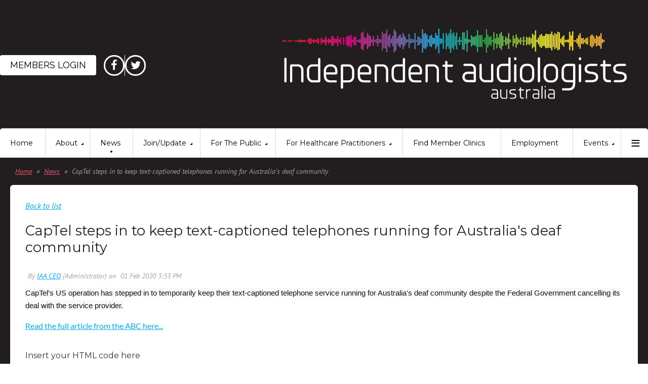

--- FILE ---
content_type: text/html; charset=utf-8
request_url: https://independentaudiologists.net.au/News/8706725
body_size: 13136
content:
<!DOCTYPE html>
<!--[if lt IE 7 ]><html lang="en" class="no-js ie6 "><![endif]-->
<!--[if IE 7 ]><html lang="en" class="no-js ie7 "> <![endif]-->
<!--[if IE 8 ]><html lang="en" class="no-js ie8 "> <![endif]-->
<!--[if IE 9 ]><html lang="en" class="no-js ie9 "><![endif]-->
<!--[if (gt IE 9)|!(IE)]><!--><html lang="en" class="no-js "> <!--<![endif]-->
  <head id="Head1">
		<link rel="stylesheet" type="text/css" href="https://kit-pro.fontawesome.com/releases/latest/css/pro.min.css" />
<meta name="viewport" content="width=device-width, initial-scale=1">
<link href="https://independentaudiologists.net.au/BuiltTheme/firma_above_the_clouds.v3.0/afb15957/Styles/combined.css" rel="stylesheet" type="text/css" /><link href="https://independentaudiologists.net.au/resources/theme/customStyles.css?t=638386433681770000" rel="stylesheet" type="text/css" /><link href="https://independentaudiologists.net.au/resources/theme/user.css?t=638808886980000000" rel="stylesheet" type="text/css" /><link href="https://live-sf.wildapricot.org/WebUI/built9.12.1-8e232c8/scripts/public/react/index-84b33b4.css" rel="stylesheet" type="text/css" /><link href="https://live-sf.wildapricot.org/WebUI/built9.12.1-8e232c8/css/shared/ui/shared-ui-compiled.css" rel="stylesheet" type="text/css" /><script type="text/javascript" language="javascript" id="idJavaScriptEnvironment">var bonaPage_BuildVer='9.12.1-8e232c8';
var bonaPage_AdminBackendUrl = '/admin/';
var bonaPage_StatRes='https://live-sf.wildapricot.org/WebUI/';
var bonaPage_InternalPageType = { isUndefinedPage : false,isWebPage : false,isAdminPage : false,isDialogPage : false,isSystemPage : true,isErrorPage : false,isError404Page : false };
var bonaPage_PageView = { isAnonymousView : true,isMemberView : false,isAdminView : false };
var WidgetMode = 0;
var bonaPage_IsUserAnonymous = true;
var bonaPage_ThemeVer='afb15957638808886980000000638386433681770000'; var bonaPage_ThemeId = 'firma_above_the_clouds.v3.0'; var bonaPage_ThemeVersion = '3.0';
var bonaPage_id='18010'; version_id='';
if (bonaPage_InternalPageType && (bonaPage_InternalPageType.isSystemPage || bonaPage_InternalPageType.isWebPage) && window.self !== window.top) { var success = true; try { var tmp = top.location.href; if (!tmp) { top.location = self.location; } } catch (err) { try { if (self != top) { top.location = self.location; } } catch (err) { try { if (self != top) { top = self; } success = false; } catch (err) { success = false; } } success = false; } if (!success) { window.onload = function() { document.open('text/html', 'replace'); document.write('<ht'+'ml><he'+'ad></he'+'ad><bo'+'dy><h1>Wrong document context!</h1></bo'+'dy></ht'+'ml>'); document.close(); } } }
try { function waMetricsGlobalHandler(args) { if (WA.topWindow.waMetricsOuterGlobalHandler && typeof(WA.topWindow.waMetricsOuterGlobalHandler) === 'function') { WA.topWindow.waMetricsOuterGlobalHandler(args); }}} catch(err) {}
 try { if (parent && parent.BonaPage) parent.BonaPage.implementBonaPage(window); } catch (err) { }
try { document.write('<style type="text/css"> .WaHideIfJSEnabled, .HideIfJSEnabled { display: none; } </style>'); } catch(err) {}
var bonaPage_WebPackRootPath = 'https://live-sf.wildapricot.org/WebUI/built9.12.1-8e232c8/scripts/public/react/';</script><script type="text/javascript" language="javascript" src="https://live-sf.wildapricot.org/WebUI/built9.12.1-8e232c8/scripts/shared/bonapagetop/bonapagetop-compiled.js" id="idBonaPageTop"></script><script type="text/javascript" language="javascript" src="https://live-sf.wildapricot.org/WebUI/built9.12.1-8e232c8/scripts/public/react/index-84b33b4.js" id="ReactPublicJs"></script><script type="text/javascript" language="javascript" src="https://live-sf.wildapricot.org/WebUI/built9.12.1-8e232c8/scripts/shared/ui/shared-ui-compiled.js" id="idSharedJs"></script><script type="text/javascript" language="javascript" src="https://live-sf.wildapricot.org/WebUI/built9.12.1-8e232c8/General.js" id=""></script><script type="text/javascript" language="javascript" src="https://independentaudiologists.net.au/BuiltTheme/firma_above_the_clouds.v3.0/afb15957/Scripts/combined.js" id=""></script><link href="https://independentaudiologists.net.au/page-18010/RSS" rel="alternate" type="application/rss+xml" title="Blog RSS feed" /><title>Independent Audiologists Australia - CapTel steps in to keep text-captioned telephones running for Australia&#39;s deaf community</title>
<meta name="Keywords" content="audiologist, hearing aid, hearing aids, cochlear implants, Australian audiology, independent audiologist, private audiology, Office of Hearing Services, Hearing Services, NDIS, diagnostic audiology, vestibular assessment, tinnitus treatment, central auditory processing disorder, audiological services, patient-centred audiological care, family centred audiological care, audiometry, find an independent audiologist, ethical audiology, ethical service delivery, IAA"/><meta name="Description" content="Independent Audiologists Australia, IAA, find an independent audiologist, audiology for general practitioners, audiology for public, code of ethics," /><link rel="apple-touch-icon" sizes="180x180" href="/Resources/Pictures/Favicon/apple-touch-icon.png">
<link rel="icon" type="image/png" sizes="32x32" href="/Resources/Pictures/Favicon/favicon-32x32.png">
<link rel="icon" type="image/png" sizes="16x16" href="/Resources/Pictures/Favicon/favicon-16x16.png">
<link rel="manifest" href="/Resources/Pictures/Favicon/site.webmanifest">
<link rel="mask-icon" href="/Resources/Pictures/Favicon/safari-pinned-tab.svg" color="#5bbad5">
<link rel="shortcut icon" href="/Resources/Pictures/Favicon/favicon.ico">
<meta name="msapplication-TileColor" content="#da532c">
<meta name="msapplication-config" content="/Resources/Pictures/Favicon/browserconfig.xml">
<meta name="theme-color" content="#ffffff"><meta name="apple-itunes-app" content="app-id=1220348450, app-argument="><link rel="search" type="application/opensearchdescription+xml" title="independentaudiologists.net.au" href="/opensearch.ashx" /></head>
  <body id="PAGEID_18010" class="publicContentView LayoutMain">
<div class="mLayout layoutMain state1" id="mLayout">
<div class="mobilePanelContainer">
<div id="id_MobilePanel" data-componentId="MobilePanel" class="WaPlaceHolder WaPlaceHolderMobilePanel" style=""><div style=""><div id="id_xaBsq8r" class="WaGadgetOnly WaGadgetMobilePanel  gadgetStyleNone" style="" data-componentId="xaBsq8r" ><div class="mobilePanel">
	
	<div class="mobilePanelButton buttonMenu" title="Menu">Menu</div>
<div class="mobilePanelButton buttonLogin" title="Log in">Log in</div>
<div class="menuInner">
		<ul class="firstLevel">
<li class=" ">
	<div class="item">
		<a href="https://independentaudiologists.net.au/" title="Home"><span>Home</span></a>
</div>
</li>
	
<li class=" dir">
	<div class="item">
		<a href="https://independentaudiologists.net.au/about-independent-audiologists" title="About"><span>About</span></a>
<ul class="secondLevel">
<li class=" ">
	<div class="item">
		<a href="https://independentaudiologists.net.au/Mission-of-independent-audiologists-australia" title="Mission"><span>Mission</span></a>
</div>
</li>
	
<li class=" ">
	<div class="item">
		<a href="https://independentaudiologists.net.au/page-18192" title="Members"><span>Members</span></a>
</div>
</li>
	
<li class=" ">
	<div class="item">
		<a href="https://independentaudiologists.net.au/annual-reports" title="Reports"><span>Reports</span></a>
</div>
</li>
	
<li class=" ">
	<div class="item">
		<a href="https://independentaudiologists.net.au/international-affiliations" title="Affiliations"><span>Affiliations</span></a>
</div>
</li>
	
<li class=" ">
	<div class="item">
		<a href="https://independentaudiologists.net.au/executive-committee" title="Executive"><span>Executive</span></a>
</div>
</li>
	
<li class=" ">
	<div class="item">
		<a href="https://independentaudiologists.net.au/contact-details" title="Contact"><span>Contact</span></a>
</div>
</li>
	
<li class=" ">
	<div class="item">
		<a href="https://independentaudiologists.net.au/activities" title="Activities"><span>Activities</span></a>
</div>
</li>
	
</ul>
</div>
</li>
	
<li class="sel ">
	<div class="item">
		<a href="https://independentaudiologists.net.au/News" title="News"><span>News</span></a>
</div>
</li>
	
<li class=" dir">
	<div class="item">
		<a href="https://independentaudiologists.net.au/join" title="Join/Update"><span>Join/Update</span></a>
<ul class="secondLevel">
<li class=" ">
	<div class="item">
		<a href="https://independentaudiologists.net.au/membership-benefits" title="Membership Benefits"><span>Membership Benefits</span></a>
</div>
</li>
	
</ul>
</div>
</li>
	
<li class=" dir">
	<div class="item">
		<a href="https://independentaudiologists.net.au/for-the-public" title="For the public"><span>For the public</span></a>
<ul class="secondLevel">
<li class=" ">
	<div class="item">
		<a href="https://independentaudiologists.net.au/about-hearing" title="About hearing"><span>About hearing</span></a>
</div>
</li>
	
<li class=" ">
	<div class="item">
		<a href="https://independentaudiologists.net.au/hearing-rehabilitation" title="What hearing rehabilitation will do for you"><span>What hearing rehabilitation will do for you</span></a>
</div>
</li>
	
<li class=" ">
	<div class="item">
		<a href="https://independentaudiologists.net.au/considering-hearing-aids" title="Considering hearing aids?"><span>Considering hearing aids?</span></a>
</div>
</li>
	
<li class=" ">
	<div class="item">
		<a href="https://independentaudiologists.net.au/getting-a-hearing-aid" title="Getting a hearing aid"><span>Getting a hearing aid</span></a>
</div>
</li>
	
<li class=" ">
	<div class="item">
		<a href="https://independentaudiologists.net.au/hearing-aids-online" title="Hearing aids online"><span>Hearing aids online</span></a>
</div>
</li>
	
<li class=" dir">
	<div class="item">
		<a href="https://independentaudiologists.net.au/private-health-cover" title="Private Health Funds Extras and Hospital Cover"><span>Private Health Funds Extras and Hospital Cover</span></a>
<ul class="secondLevel">
<li class=" ">
	<div class="item">
		<a href="https://independentaudiologists.net.au/Extras-Cover" title="Extras Cover for audiology and hearing devices"><span>Extras Cover for audiology and hearing devices</span></a>
</div>
</li>
	
<li class=" ">
	<div class="item">
		<a href="https://independentaudiologists.net.au/Hospital-Cover" title="Hospital Cover for implantation of hearing devices"><span>Hospital Cover for implantation of hearing devices</span></a>
</div>
</li>
	
<li class=" ">
	<div class="item">
		<a href="https://independentaudiologists.net.au/Funds" title="Health Funds"><span>Health Funds</span></a>
</div>
</li>
	
</ul>
</div>
</li>
	
<li class=" ">
	<div class="item">
		<a href="https://independentaudiologists.net.au/Public-Funding" title="Public funding"><span>Public funding</span></a>
</div>
</li>
	
<li class=" ">
	<div class="item">
		<a href="https://independentaudiologists.net.au/avoid-hearing-loss" title="Avoid hearing loss"><span>Avoid hearing loss</span></a>
</div>
</li>
	
<li class=" ">
	<div class="item">
		<a href="https://independentaudiologists.net.au/Community-support" title="Community support"><span>Community support</span></a>
</div>
</li>
	
<li class=" ">
	<div class="item">
		<a href="https://independentaudiologists.net.au/frustrated-by-hearing-loss" title="Frustrated by Hearing Loss?"><span>Frustrated by Hearing Loss?</span></a>
</div>
</li>
	
</ul>
</div>
</li>
	
<li class=" dir">
	<div class="item">
		<a href="https://independentaudiologists.net.au/for-healthcare-practitioners" title="For Healthcare Practitioners"><span>For Healthcare Practitioners</span></a>
<ul class="secondLevel">
<li class=" ">
	<div class="item">
		<a href="https://independentaudiologists.net.au/about-independent-practices" title="About independent audiology practices"><span>About independent audiology practices</span></a>
</div>
</li>
	
<li class=" ">
	<div class="item">
		<a href="https://independentaudiologists.net.au/common-conditions" title="Common conditions associated with hearing loss"><span>Common conditions associated with hearing loss</span></a>
</div>
</li>
	
<li class=" ">
	<div class="item">
		<a href="https://independentaudiologists.net.au/consequences" title="Consequences of untreated hearing loss"><span>Consequences of untreated hearing loss</span></a>
</div>
</li>
	
<li class=" ">
	<div class="item">
		<a href="https://independentaudiologists.net.au/hearing-loss-explained" title="Hearing loss explained"><span>Hearing loss explained</span></a>
</div>
</li>
	
<li class=" ">
	<div class="item">
		<a href="https://independentaudiologists.net.au/audiological-assessments" title="Audiological Assessments"><span>Audiological Assessments</span></a>
</div>
</li>
	
<li class=" ">
	<div class="item">
		<a href="https://independentaudiologists.net.au/who-to-refer" title="Who to refer"><span>Who to refer</span></a>
</div>
</li>
	
<li class=" ">
	<div class="item">
		<a href="https://independentaudiologists.net.au/how-to-refer" title="How to refer"><span>How to refer</span></a>
</div>
</li>
	
</ul>
</div>
</li>
	
<li class=" ">
	<div class="item">
		<a href="https://independentaudiologists.net.au/find-independent-audiologist" title="Find Member Clinics"><span>Find Member Clinics</span></a>
</div>
</li>
	
<li class=" ">
	<div class="item">
		<a href="https://independentaudiologists.net.au/Employment" title="Employment"><span>Employment</span></a>
</div>
</li>
	
<li class=" dir">
	<div class="item">
		<a href="https://independentaudiologists.net.au/iaa-events" title="Events"><span>Events</span></a>
<ul class="secondLevel">
<li class=" ">
	<div class="item">
		<a href="https://independentaudiologists.net.au/upcoming-events" title="Upcoming Events"><span>Upcoming Events</span></a>
</div>
</li>
	
<li class=" ">
	<div class="item">
		<a href="https://independentaudiologists.net.au/Recorded-Events" title="Recorded Events"><span>Recorded Events</span></a>
</div>
</li>
	
<li class=" ">
	<div class="item">
		<a href="https://independentaudiologists.net.au/past-events" title="Event History"><span>Event History</span></a>
</div>
</li>
	
</ul>
</div>
</li>
	
<li class=" dir">
	<div class="item">
		<a href="https://independentaudiologists.net.au/ethical-practice" title="Ethics"><span>Ethics</span></a>
<ul class="secondLevel">
<li class=" ">
	<div class="item">
		<a href="https://independentaudiologists.net.au/ethics-definitions" title="Definitions"><span>Definitions</span></a>
</div>
</li>
	
<li class=" ">
	<div class="item">
		<a href="https://independentaudiologists.net.au/ethics-guiding-principles" title="Guiding Principles"><span>Guiding Principles</span></a>
</div>
</li>
	
<li class=" ">
	<div class="item">
		<a href="https://independentaudiologists.net.au/ethics-qualifications-and-competence" title="Qualifications and Competence"><span>Qualifications and Competence</span></a>
</div>
</li>
	
<li class=" ">
	<div class="item">
		<a href="https://independentaudiologists.net.au/ethics-referrals-and-reports" title="Referrals and Reports"><span>Referrals and Reports</span></a>
</div>
</li>
	
<li class=" ">
	<div class="item">
		<a href="https://independentaudiologists.net.au/ethics-fees" title="Fees"><span>Fees</span></a>
</div>
</li>
	
<li class=" ">
	<div class="item">
		<a href="https://independentaudiologists.net.au/ethics-patient-responsibilities" title="Patients&#39; Rights and Responsibilities"><span>Patients&#39; Rights and Responsibilities</span></a>
</div>
</li>
	
<li class=" ">
	<div class="item">
		<a href="https://independentaudiologists.net.au/ethics-conflict-of-interest" title="Conflict of Interest"><span>Conflict of Interest</span></a>
</div>
</li>
	
<li class=" ">
	<div class="item">
		<a href="https://independentaudiologists.net.au/ethics-supervision" title="Supervision"><span>Supervision</span></a>
</div>
</li>
	
<li class=" ">
	<div class="item">
		<a href="https://independentaudiologists.net.au/ethics-promotion-and-marketing" title="Promotion and Marketing"><span>Promotion and Marketing</span></a>
</div>
</li>
	
<li class=" ">
	<div class="item">
		<a href="https://independentaudiologists.net.au/ethics-premises" title="Premises"><span>Premises</span></a>
</div>
</li>
	
<li class=" ">
	<div class="item">
		<a href="https://independentaudiologists.net.au/ethics-discrimination-and-harrassment" title="Discrimination and Harrassment"><span>Discrimination and Harrassment</span></a>
</div>
</li>
	
<li class=" ">
	<div class="item">
		<a href="https://independentaudiologists.net.au/ethics-practice-management" title="Practice Management"><span>Practice Management</span></a>
</div>
</li>
	
<li class=" ">
	<div class="item">
		<a href="https://independentaudiologists.net.au/ethics-relations" title="Relations with IAA and Other Members"><span>Relations with IAA and Other Members</span></a>
</div>
</li>
	
<li class=" ">
	<div class="item">
		<a href="https://independentaudiologists.net.au/Multiple-businesses" title="Multiple Businesses and Franchise Arrangements"><span>Multiple Businesses and Franchise Arrangements</span></a>
</div>
</li>
	
<li class=" ">
	<div class="item">
		<a href="https://independentaudiologists.net.au/ethics-complaints" title="Lodging a complaint againt an IAA member"><span>Lodging a complaint againt an IAA member</span></a>
</div>
</li>
	
<li class=" ">
	<div class="item">
		<a href="https://independentaudiologists.net.au/ethics-download" title="Download"><span>Download</span></a>
</div>
</li>
	
</ul>
</div>
</li>
	
<li class=" dir">
	<div class="item">
		<a href="https://independentaudiologists.net.au/iaa-advocacy" title="Advocacy"><span>Advocacy</span></a>
<ul class="secondLevel">
<li class=" ">
	<div class="item">
		<a href="https://independentaudiologists.net.au/quick-facts" title="Quick Facts about Hearing Services in Australia"><span>Quick Facts about Hearing Services in Australia</span></a>
</div>
</li>
	
<li class=" ">
	<div class="item">
		<a href="https://independentaudiologists.net.au/regulation-of-audiology" title="Regulation"><span>Regulation</span></a>
</div>
</li>
	
<li class=" ">
	<div class="item">
		<a href="https://independentaudiologists.net.au/the-wellington-declaration" title="The Wellington Declaration"><span>The Wellington Declaration</span></a>
</div>
</li>
	
<li class=" ">
	<div class="item">
		<a href="https://independentaudiologists.net.au/iaa-submissions" title="Submissions"><span>Submissions</span></a>
</div>
</li>
	
</ul>
</div>
</li>
	
<li class=" ">
	<div class="item">
		<a href="https://independentaudiologists.net.au/members-area" title="Members Area"><span>Members Area</span></a>
</div>
</li>
	
<li class=" ">
	<div class="item">
		<a href="https://independentaudiologists.net.au/iaa-sponsor" title="Sponsor"><span>Sponsor</span></a>
</div>
</li>
	
</ul>
	</div>

	<div class="loginInner">
<div class="loginContainerForm oAuthIsfalse">
<form method="post" action="https://independentaudiologists.net.au/Sys/Login" id="id_xaBsq8r_form" class="generalLoginBox"  data-disableInAdminMode="true">
<input type="hidden" name="ReturnUrl" id="id_xaBsq8r_returnUrl" value="">
				<input type="hidden" name="browserData" id="id_xaBsq8r_browserField">
<div class="loginUserName">
<div class="loginUserNameTextBox">
		<input name="email" type="text" maxlength="100" placeholder="Email"  id="id_xaBsq8r_userName" tabindex="1" class="emailTextBoxControl"/>
	</div>
</div><div class="loginPassword">
<div class="loginPasswordTextBox">
		<input name="password" type="password" placeholder="Password" maxlength="50" id="id_xaBsq8r_password" tabindex="2" class="passwordTextBoxControl" autocomplete="off"/>
	</div>
</div> 
    <input id="g-recaptcha-invisible_xaBsq8r" name="g-recaptcha-invisible" value="recaptcha" type="hidden"/> 
    <div id="recapcha_placeholder_xaBsq8r" style="display:none"></div>
    <span id="idReCaptchaValidator_xaBsq8r" errorMessage="Please verify that you are not a robot" style="display:none" validatorType="method" ></span>
    <script>
        $("#idReCaptchaValidator_xaBsq8r").on( "wavalidate", function(event, validationResult) {
            if (grecaptcha.getResponse(widgetId_xaBsq8r).length == 0){
                grecaptcha.execute(widgetId_xaBsq8r);	
                validationResult.shouldStopValidation = true;
                return;
            }

            validationResult.result = true;
        });
  
            var widgetId_xaBsq8r;

            var onloadCallback_xaBsq8r = function() {
                // Renders the HTML element with id 'recapcha_placeholder_xaBsq8r' as a reCAPTCHA widget.
                // The id of the reCAPTCHA widget is assigned to 'widgetId_xaBsq8r'.
                widgetId_xaBsq8r = grecaptcha.render('recapcha_placeholder_xaBsq8r', {
                'sitekey' : '6LfmM_UhAAAAAJSHT-BwkAlQgN0mMViOmaK7oEIV',
                'size': 'invisible',
                'callback': function(){
                    document.getElementById('g-recaptcha-invisible_xaBsq8r').form.submit();
                },
                'theme' : 'light'
            });
        };
    </script>
	
    <script src="https://www.google.com/recaptcha/api.js?onload=onloadCallback_xaBsq8r&render=explicit" async defer></script>

 <div class="loginActionRememberMe">
		<input id="id_xaBsq8r_rememberMe" type="checkbox" name="rememberMe" tabindex="3" class="rememberMeCheckboxControl"/>
		<label for="id_xaBsq8r_rememberMe">Remember me</label>
	</div>
<div class="loginPasswordForgot">
		<a href="https://independentaudiologists.net.au/Sys/ResetPasswordRequest">Forgot password</a>
	</div>
<div class="loginAction">
	<input type="submit" name="ctl03$ctl02$loginViewControl$loginControl$Login" value="Log in" id="id_xaBsq8r_loginAction" onclick="if (!browserInfo.clientCookiesEnabled()) {alert('Warning: browser cookies disabled. Please enable them to use this website.'); return false;}" tabindex="4" class="loginButton loginButtonControl"/>
</div></form></div>
</div>

</div>

<script type="text/javascript">

jq$(function()
{
	var gadget = jq$('#id_xaBsq8r'),
		menuContainer = gadget.find('.menuInner'),
		loginContainer = gadget.find('.loginInner');

	gadget.find('.buttonMenu').on("click",function()
	{
		menuContainer.toggle();
		loginContainer.hide();
		jq$(this).toggleClass('active');
        jq$('.buttonLogin').removeClass('active');
		return false;
	});

	gadget.find('.buttonLogin').on("click",function()
	{
		loginContainer.toggle();
		menuContainer.hide();
		jq$(this).toggleClass('active');
        jq$('.buttonMenu').removeClass('active');
		return false;
	});

	gadget.find('.mobilePanel').on("click",function(event)
	{
        if( !(jq$(event.target).parents('.loginInner').size() || event.target.className == 'loginInner') )
        {
            menuContainer.hide();
            loginContainer.hide();
            jq$('.buttonLogin').removeClass('active');
            jq$('.buttonMenu').removeClass('active');
        }

        event.stopPropagation();
	});

	jq$('body').on("click",function()
	{
		menuContainer.hide();
		loginContainer.hide();
		jq$('.buttonLogin').removeClass('active');
        jq$('.buttonMenu').removeClass('active');
	});


	// login
	var browserField = document.getElementById('id_xaBsq8r' + '_browserField');

	if (browserField)
	{
		browserField.value = browserInfo.getBrowserCapabilitiesData();
	}

	jq$('#id_xaBsq8r' + '_form').FormValidate();
	jq$('.WaGadgetMobilePanel form').attr('data-disableInAdminMode', 'false');

});

</script></div></div>
</div></div>

		<!-- header zone -->
		<div class="zoneHeaderOuter">
			<div class="zoneHeader container_12">
				<div class="zoneHeaderInner s1_grid_12 s2_grid_12 s3_grid_12">
<div id="id_Header" data-componentId="Header" class="WaPlaceHolder WaPlaceHolderHeader" style="background-color:#221E1F;"><div style="padding-top:20px;padding-bottom:0px;"><div id="id_cXKLGK1" data-componentId="cXKLGK1" class="WaLayoutContainerFirst" style="margin-bottom:15px;background-color:#221E1F;"><table cellspacing="0" cellpadding="0" class="WaLayoutTable" style=""><tr data-componentId="cXKLGK1_row" class="WaLayoutRow"><td id="id_PdecT2U" data-componentId="PdecT2U" class="WaLayoutItem" style="width:32%;"><div id="id_tdYBrBo" class="WaLayoutPlaceHolder placeHolderContainer" data-componentId="tdYBrBo" style=""><div style=""><div id="id_PDRcxwB" class="WaGadgetFirst WaGadgetLoginForm headerLogin gadgetStyleNone" style="margin-top:20px;" data-componentId="PDRcxwB" ><div class="gadgetStyleBody " style=""  data-areaHeight="auto">
<div class="loginContainerWrapper alignLeft">
        <div class="loginContainerInnerWrapper">
          <a id="id_PDRcxwB_loginLink" class="loginLink">Log in</a>
          <div id="id_PDRcxwB_loginContainer" class="loginContainer orientationHorizontal">
            
            <div class="loginContainerForm orientationHorizontal oAuthIsfalse">
                <div class="loginContainerShadowBox">
                  <form method="post" action="https://independentaudiologists.net.au/Sys/Login" id="id_PDRcxwB_form" class="generalLoginBox"  data-disableInAdminMode="true">
<input type="hidden" name="ReturnUrl" id="id_PDRcxwB_returnUrl" value="">
                    <input type="hidden" name="CurrentUrl" id="id_PDRcxwB_currentUrl" value="/News/8706725">
                    <input type="hidden" name="browserData" id="id_PDRcxwB_browserField">
                                        
                    <div>    
                      <div class="loginUserName">
<div class="loginUserNameTextBox">
		<input name="email" type="text" maxlength="100" placeholder="Email"  id="id_PDRcxwB_userName" tabindex="1" class="emailTextBoxControl"/>
	</div>
</div><div class="loginPassword">
    <div class="loginPasswordTextBox">
		<div class="password-wrapper">
			<input 
				name="password" 
				type="password" 
placeholder="Password" 
				maxlength="50" 
				id="id_PDRcxwB_password" 
				tabindex="2" 
				class="passwordTextBoxControl" 
				autocomplete="off"
			/>
			<i class="fa fa-eye-slash toggle-password" toggle="#id_PDRcxwB_password"></i>
		</div>
    </div>
</div>
<script>
  if (!window.__passwordToggleInitialized) {
    window.__passwordToggleInitialized = true;

    $(document).ready(function () {
      $('.toggle-password').each(function () {
        const $icon = $(this);
        const selector = $icon.attr('toggle');
        if (!selector) return;

        const $input = selector.startsWith('#') ? $(selector) : $('#' + selector);
        if (!$input.length) return;

        $icon.on('click', function () {
          try {
            const inputEl = $input[0];
            const currentType = inputEl.getAttribute('type');

            if (currentType === 'password') {
              inputEl.setAttribute('type', 'text');
              $icon.removeClass('fa-eye-slash').addClass('fa-eye');
            } else {
              inputEl.setAttribute('type', 'password');
              $icon.removeClass('fa-eye').addClass('fa-eye-slash');
            }
          } catch (err) {
            console.warn('Password toggle error:', err.message);
          }
        });
      });
    });
  }
</script>
 
    <input id="g-recaptcha-invisible_PDRcxwB" name="g-recaptcha-invisible" value="recaptcha" type="hidden"/> 
    <div id="recapcha_placeholder_PDRcxwB" style="display:none"></div>
    <span id="idReCaptchaValidator_PDRcxwB" errorMessage="Please verify that you are not a robot" style="display:none" validatorType="method" ></span>
    <script>
        $("#idReCaptchaValidator_PDRcxwB").on( "wavalidate", function(event, validationResult) {
            if (grecaptcha.getResponse(widgetId_PDRcxwB).length == 0){
                grecaptcha.execute(widgetId_PDRcxwB);	
                validationResult.shouldStopValidation = true;
                return;
            }

            validationResult.result = true;
        });
  
            var widgetId_PDRcxwB;

            var onloadCallback_PDRcxwB = function() {
                // Renders the HTML element with id 'recapcha_placeholder_PDRcxwB' as a reCAPTCHA widget.
                // The id of the reCAPTCHA widget is assigned to 'widgetId_PDRcxwB'.
                widgetId_PDRcxwB = grecaptcha.render('recapcha_placeholder_PDRcxwB', {
                'sitekey' : '6LfmM_UhAAAAAJSHT-BwkAlQgN0mMViOmaK7oEIV',
                'size': 'invisible',
                'callback': function(){
                    document.getElementById('g-recaptcha-invisible_PDRcxwB').form.submit();
                },
                'theme' : 'light'
            });
        };
    </script>
	
    <script src="https://www.google.com/recaptcha/api.js?onload=onloadCallback_PDRcxwB&render=explicit" async defer></script>

 <div class="loginAction">
	<input type="submit" onclick="if (!WA.isWidgetMode && !browserInfo.clientCookiesEnabled()) {alert('Warning: browser cookies disabled. Please enable them to use this website.'); return false;}"  name="ctl03$ctl02$loginViewControl$loginControl$Login" value="Log in" id="id_PDRcxwB_loginAction"  tabindex="4" class="loginButton loginButtonControl"/>	
</div>  
                    </div>
                  
                    <div>
                      <div class="loginActionRememberMe"><input id="id_PDRcxwB_rememberMe" type="checkbox" name="rememberMe" tabindex="3" class="rememberMeCheckboxControl"/><label for="id_PDRcxwB_rememberMe">Remember me</label></div><div class="loginPasswordForgot">
		<a rel="nofollow" href="https://independentaudiologists.net.au/Sys/ResetPasswordRequest">Forgot password</a>
	</div>
</div>
                    
                  </form></div>
              </div>
                    
            </div>
        </div>
      </div>
    <script>
    jq$().ready(function()
    {
      var browserField = document.getElementById('id_PDRcxwB' + '_browserField');

      if (browserField)
      {
        browserField.value = browserInfo.getBrowserCapabilitiesData();
      }

      jq$('#id_PDRcxwB' + '_form').FormValidate();
      jq$('.WaGadgetLoginForm form').attr('data-disableInAdminMode', 'false');
    });

    
    jq$(document).ready(function()
    {
      new LoginBox({Id:'id_PDRcxwB'});
    });
  
  </script>
  
  </div>
</div><div id="id_sJv818x" class="WaGadgetLast WaGadgetSocialProfile headerSocial gadgetStyle001" style="margin-top:20px;" data-componentId="sJv818x" ><div class="gadgetStyleBody " style=""  data-areaHeight="auto">
<div class="socialProfileWrapper alignLeft fixedfalse">
	<ul class="orientationHorizontal"><li><a href="https://www.facebook.com/Independent-Audiologists-Australia-154088358083186/" title="Facebook" class="Facebook" target="_blank"></a></li><li><a href="https://x.com/wildapricot" title="X" class="X" target="_blank"></a></li></ul>
</div>
</div>
<script>
    jq$(document).ready(function() {
        jq$(".socialProfileWrapper.fixedtrue").closest(".WaGadgetSocialProfile").addClass("fixed");
        jq$(".socialProfileWrapper.fixedtrue ul").removeClass("orientationHorizontal").addClass("orientationVertical");

        // new stuff
        var mobileResolution = 959,
                innerPadding = 10,
                target = jq$('#id_sJv818x.WaGadgetSocialProfile.fixed'),
                stickyAnchor = target.closest('.WaPlaceHolder');

        if( target && stickyAnchor.length > 0 )
        {
            makeSocialSticky(stickyAnchor, target);

            jq$(window).scroll( function()
            {
                makeSocialSticky(stickyAnchor, target);
            });

            jq$(window).resize( function()
            {
                makeSocialSticky(stickyAnchor, target);
            });

            makeSocialSticky(stickyAnchor, target);
        }

        function makeSocialSticky(anchor, target){
            var anchorOffset = anchor.offset().top,
                windowTop = jq$(window).scrollTop(),
                styleNoneMargin = (target.hasClass('gadgetStyleNone'))? 6:0;


            if ( window.innerWidth < mobileResolution){ // for inner position
                if (windowTop > anchorOffset+innerPadding && target.height() < jq$(window).height()) {
                    var innerOffset = anchor.offset().left + anchor.width() - target.width() - innerPadding;
                    target.addClass('sticky').css("left", innerOffset).css("right", "auto");
                }
                else{
                    target.removeClass('sticky').css("left","").css("right","");
                }
            }
            else{ //for outer position
                if (windowTop > anchorOffset && target.height() < jq$(window).height()) {
                    target.addClass('sticky').css("left", anchor.offset().left + anchor.width() + styleNoneMargin).css("right", "auto");
                }
                else{
                    target.removeClass('sticky').css("left","").css("right","");
                }
            }


        };
        //end of new stuff
    });
</script>
</div></div></div></td><td style="width:30px;" data-componentId="PdecT2U_separator" class="WaLayoutSeparator"><div style="width: inherit;"></div></td><td id="id_IXRGEOM" data-componentId="IXRGEOM" class="WaLayoutItem" style="width:8%;"></td><td style="width:30px;" data-componentId="IXRGEOM_separator" class="WaLayoutSeparator"><div style="width: inherit;"></div></td><td id="id_qwAYrSI" data-componentId="qwAYrSI" class="WaLayoutItem" style="width:59%;"><div id="id_ogFf63E" class="WaLayoutPlaceHolder placeHolderContainer" data-componentId="ogFf63E" style=""><div style=""><div id="id_2TiWHZs" class="WaGadgetOnly WaGadgetContent  gadgetStyleNone" style="" data-componentId="2TiWHZs" ><div class="gadgetStyleBody gadgetContentEditableArea" style="" data-editableArea="0" data-areaHeight="auto">
<p><img src="/resources/IAA%20Logo/IAA-Hor-Col.jpg" alt="" title="" border="0"><br></p></div>
</div></div></div></td></tr></table> </div><div id="id_H8b9tTl" class="WaGadgetLast WaGadgetMenuHorizontal  menuStyle002" style="" data-componentId="H8b9tTl" ><div data-sticky-wrapper="true">
    <div class="stickness">
        <div class="menuBackground"></div>
        <div class="menuInner">
            <ul class="firstLevel">
                <li class=" ">
	<div class="item">
		<a href="https://independentaudiologists.net.au/"><span>Home</span></a>
</div>
</li><li class=" dir">
	<div class="item">
		<a href="https://independentaudiologists.net.au/about-independent-audiologists"><span>About</span></a>
<ul class="secondLevel">
<li class=" ">
	<div class="item">
		<a href="https://independentaudiologists.net.au/Mission-of-independent-audiologists-australia"><span>Mission</span></a>
</div>
</li><li class=" ">
	<div class="item">
		<a href="https://independentaudiologists.net.au/page-18192"><span>Members</span></a>
</div>
</li><li class=" ">
	<div class="item">
		<a href="https://independentaudiologists.net.au/annual-reports"><span>Reports</span></a>
</div>
</li><li class=" ">
	<div class="item">
		<a href="https://independentaudiologists.net.au/international-affiliations"><span>Affiliations</span></a>
</div>
</li><li class=" ">
	<div class="item">
		<a href="https://independentaudiologists.net.au/executive-committee"><span>Executive</span></a>
</div>
</li><li class=" ">
	<div class="item">
		<a href="https://independentaudiologists.net.au/contact-details"><span>Contact</span></a>
</div>
</li><li class=" ">
	<div class="item">
		<a href="https://independentaudiologists.net.au/activities"><span>Activities</span></a>
</div>
</li></ul>
</div>
</li><li class="sel ">
	<div class="item">
		<a href="https://independentaudiologists.net.au/News"><span>News</span></a>
</div>
</li><li class=" dir">
	<div class="item">
		<a href="https://independentaudiologists.net.au/join"><span>Join/Update</span></a>
<ul class="secondLevel">
<li class=" ">
	<div class="item">
		<a href="https://independentaudiologists.net.au/membership-benefits"><span>Membership Benefits</span></a>
</div>
</li></ul>
</div>
</li><li class=" dir">
	<div class="item">
		<a href="https://independentaudiologists.net.au/for-the-public"><span>For the public</span></a>
<ul class="secondLevel">
<li class=" ">
	<div class="item">
		<a href="https://independentaudiologists.net.au/about-hearing"><span>About hearing</span></a>
</div>
</li><li class=" ">
	<div class="item">
		<a href="https://independentaudiologists.net.au/hearing-rehabilitation"><span>What hearing rehabilitation will do for you</span></a>
</div>
</li><li class=" ">
	<div class="item">
		<a href="https://independentaudiologists.net.au/considering-hearing-aids"><span>Considering hearing aids?</span></a>
</div>
</li><li class=" ">
	<div class="item">
		<a href="https://independentaudiologists.net.au/getting-a-hearing-aid"><span>Getting a hearing aid</span></a>
</div>
</li><li class=" ">
	<div class="item">
		<a href="https://independentaudiologists.net.au/hearing-aids-online"><span>Hearing aids online</span></a>
</div>
</li><li class=" dir">
	<div class="item">
		<a href="https://independentaudiologists.net.au/private-health-cover"><span>Private Health Funds Extras and Hospital Cover</span></a>
<ul class="secondLevel">
<li class=" ">
	<div class="item">
		<a href="https://independentaudiologists.net.au/Extras-Cover"><span>Extras Cover for audiology and hearing devices</span></a>
</div>
</li><li class=" ">
	<div class="item">
		<a href="https://independentaudiologists.net.au/Hospital-Cover"><span>Hospital Cover for implantation of hearing devices</span></a>
</div>
</li><li class=" ">
	<div class="item">
		<a href="https://independentaudiologists.net.au/Funds"><span>Health Funds</span></a>
</div>
</li></ul>
</div>
</li><li class=" ">
	<div class="item">
		<a href="https://independentaudiologists.net.au/Public-Funding"><span>Public funding</span></a>
</div>
</li><li class=" ">
	<div class="item">
		<a href="https://independentaudiologists.net.au/avoid-hearing-loss"><span>Avoid hearing loss</span></a>
</div>
</li><li class=" ">
	<div class="item">
		<a href="https://independentaudiologists.net.au/Community-support"><span>Community support</span></a>
</div>
</li><li class=" ">
	<div class="item">
		<a href="https://independentaudiologists.net.au/frustrated-by-hearing-loss"><span>Frustrated by Hearing Loss?</span></a>
</div>
</li></ul>
</div>
</li><li class=" dir">
	<div class="item">
		<a href="https://independentaudiologists.net.au/for-healthcare-practitioners"><span>For Healthcare Practitioners</span></a>
<ul class="secondLevel">
<li class=" ">
	<div class="item">
		<a href="https://independentaudiologists.net.au/about-independent-practices"><span>About independent audiology practices</span></a>
</div>
</li><li class=" ">
	<div class="item">
		<a href="https://independentaudiologists.net.au/common-conditions"><span>Common conditions associated with hearing loss</span></a>
</div>
</li><li class=" ">
	<div class="item">
		<a href="https://independentaudiologists.net.au/consequences"><span>Consequences of untreated hearing loss</span></a>
</div>
</li><li class=" ">
	<div class="item">
		<a href="https://independentaudiologists.net.au/hearing-loss-explained"><span>Hearing loss explained</span></a>
</div>
</li><li class=" ">
	<div class="item">
		<a href="https://independentaudiologists.net.au/audiological-assessments"><span>Audiological Assessments</span></a>
</div>
</li><li class=" ">
	<div class="item">
		<a href="https://independentaudiologists.net.au/who-to-refer"><span>Who to refer</span></a>
</div>
</li><li class=" ">
	<div class="item">
		<a href="https://independentaudiologists.net.au/how-to-refer"><span>How to refer</span></a>
</div>
</li></ul>
</div>
</li><li class=" ">
	<div class="item">
		<a href="https://independentaudiologists.net.au/find-independent-audiologist"><span>Find Member Clinics</span></a>
</div>
</li><li class=" ">
	<div class="item">
		<a href="https://independentaudiologists.net.au/Employment"><span>Employment</span></a>
</div>
</li><li class=" dir">
	<div class="item">
		<a href="https://independentaudiologists.net.au/iaa-events"><span>Events</span></a>
<ul class="secondLevel">
<li class=" ">
	<div class="item">
		<a href="https://independentaudiologists.net.au/upcoming-events"><span>Upcoming Events</span></a>
</div>
</li><li class=" ">
	<div class="item">
		<a href="https://independentaudiologists.net.au/Recorded-Events"><span>Recorded Events</span></a>
</div>
</li><li class=" ">
	<div class="item">
		<a href="https://independentaudiologists.net.au/past-events"><span>Event History</span></a>
</div>
</li></ul>
</div>
</li><li class=" dir">
	<div class="item">
		<a href="https://independentaudiologists.net.au/ethical-practice"><span>Ethics</span></a>
<ul class="secondLevel">
<li class=" ">
	<div class="item">
		<a href="https://independentaudiologists.net.au/ethics-definitions"><span>Definitions</span></a>
</div>
</li><li class=" ">
	<div class="item">
		<a href="https://independentaudiologists.net.au/ethics-guiding-principles"><span>Guiding Principles</span></a>
</div>
</li><li class=" ">
	<div class="item">
		<a href="https://independentaudiologists.net.au/ethics-qualifications-and-competence"><span>Qualifications and Competence</span></a>
</div>
</li><li class=" ">
	<div class="item">
		<a href="https://independentaudiologists.net.au/ethics-referrals-and-reports"><span>Referrals and Reports</span></a>
</div>
</li><li class=" ">
	<div class="item">
		<a href="https://independentaudiologists.net.au/ethics-fees"><span>Fees</span></a>
</div>
</li><li class=" ">
	<div class="item">
		<a href="https://independentaudiologists.net.au/ethics-patient-responsibilities"><span>Patients&#39; Rights and Responsibilities</span></a>
</div>
</li><li class=" ">
	<div class="item">
		<a href="https://independentaudiologists.net.au/ethics-conflict-of-interest"><span>Conflict of Interest</span></a>
</div>
</li><li class=" ">
	<div class="item">
		<a href="https://independentaudiologists.net.au/ethics-supervision"><span>Supervision</span></a>
</div>
</li><li class=" ">
	<div class="item">
		<a href="https://independentaudiologists.net.au/ethics-promotion-and-marketing"><span>Promotion and Marketing</span></a>
</div>
</li><li class=" ">
	<div class="item">
		<a href="https://independentaudiologists.net.au/ethics-premises"><span>Premises</span></a>
</div>
</li><li class=" ">
	<div class="item">
		<a href="https://independentaudiologists.net.au/ethics-discrimination-and-harrassment"><span>Discrimination and Harrassment</span></a>
</div>
</li><li class=" ">
	<div class="item">
		<a href="https://independentaudiologists.net.au/ethics-practice-management"><span>Practice Management</span></a>
</div>
</li><li class=" ">
	<div class="item">
		<a href="https://independentaudiologists.net.au/ethics-relations"><span>Relations with IAA and Other Members</span></a>
</div>
</li><li class=" ">
	<div class="item">
		<a href="https://independentaudiologists.net.au/Multiple-businesses"><span>Multiple Businesses and Franchise Arrangements</span></a>
</div>
</li><li class=" ">
	<div class="item">
		<a href="https://independentaudiologists.net.au/ethics-complaints"><span>Lodging a complaint againt an IAA member</span></a>
</div>
</li><li class=" ">
	<div class="item">
		<a href="https://independentaudiologists.net.au/ethics-download"><span>Download</span></a>
</div>
</li></ul>
</div>
</li><li class=" dir">
	<div class="item">
		<a href="https://independentaudiologists.net.au/iaa-advocacy"><span>Advocacy</span></a>
<ul class="secondLevel">
<li class=" ">
	<div class="item">
		<a href="https://independentaudiologists.net.au/quick-facts"><span>Quick Facts about Hearing Services in Australia</span></a>
</div>
</li><li class=" ">
	<div class="item">
		<a href="https://independentaudiologists.net.au/regulation-of-audiology"><span>Regulation</span></a>
</div>
</li><li class=" ">
	<div class="item">
		<a href="https://independentaudiologists.net.au/the-wellington-declaration"><span>The Wellington Declaration</span></a>
</div>
</li><li class=" ">
	<div class="item">
		<a href="https://independentaudiologists.net.au/iaa-submissions"><span>Submissions</span></a>
</div>
</li></ul>
</div>
</li><li class=" ">
	<div class="item">
		<a href="https://independentaudiologists.net.au/members-area"><span>Members Area</span></a>
</div>
</li><li class=" ">
	<div class="item">
		<a href="https://independentaudiologists.net.au/iaa-sponsor"><span>Sponsor</span></a>
</div>
</li></ul>
        </div>
    </div>
</div>

<script type="text/javascript">
    if (window.WaMenuHorizontal)
    {
        jq$(document).ready(function()
        {
            new stickyPlaceholder();
            new WaMenuHorizontal({ id: "id_H8b9tTl" });
        });
    }
</script>


<script type="text/javascript">
    jq$(function()
    {
        var gadgetHorMenu = jq$('#id_H8b9tTl');
        var leftOffset;

        function resizeBg()
        {
            // background track

            leftOffset = (gadgetHorMenu.closest('.WaLayoutTable').length > 0) ? gadgetHorMenu.closest('.WaLayoutTable').width() : gadgetHorMenu.width();

            gadgetHorMenu.find('.menuBackground').css(
            {
                'width': jq$('body').width(),
                'left': ( ( jq$('body').width() - leftOffset ) * -0.5 )
            });
        }

        resizeBg();

        jq$(window).resize(function()
        {
            resizeBg();
        });
    });
</script></div></div>
</div></div>
			</div>
		</div>

		<div class="zoneHeader1Outer">
			<div class="zoneHeader1 container_12">
				<div class="zoneHeader1Inner s1_grid_12 s2_grid_12 s3_grid_12">
					<div class="color"></div>
</div>
			</div>
		</div>

		<div class="zoneHeader2Outer">
			<div class="zoneHeader2 container_12">
				<div class="zoneHeader2Inner s1_grid_12 s2_grid_12 s3_grid_12">
<div id="id_Header2" data-componentId="Header2" class="WaPlaceHolder WaPlaceHolderHeader2" style=""><div style="padding-top:15px;padding-right:30px;padding-bottom:15px;padding-left:30px;"><div id="id_SjOlktW" class="WaGadgetOnly WaGadgetBreadcrumbs  gadgetStyleNone" style="margin-bottom:0px;" data-componentId="SjOlktW" ><div class="gadgetStyleBody " style=""  data-areaHeight="auto">
<ul>
<li><a href="https://independentaudiologists.net.au/">Home</a></li>
<li><a href="https://independentaudiologists.net.au/News">News</a></li>
<li class="last"><span>CapTel steps in to keep text-captioned telephones running for Australia&#39;s deaf community</span></li>
</ul>
</div>
</div></div>
</div></div>
			</div>
		</div>
		<!-- /header zone -->

<!-- content zone -->
	<div class="zoneContentOuter">
		<div class="zoneContent container_12">
			<div class="zoneContentInner s1_grid_12 s2_grid_12 s3_grid_12">
<div id="id_Content" data-componentId="Content" class="WaPlaceHolder boxShadow WaPlaceHolderContent" style="background-color:#FFFFFF;"><div style="padding-top:30px;padding-right:30px;padding-bottom:30px;padding-left:30px;"><div id="id_TtBuRrW" class="WaGadgetFirst WaGadgetBlog  gadgetStyleNone WaGadgetBlogStateDetails" style="" data-componentId="TtBuRrW" >



<form method="post" action="" id="form" onreset="if (window.setTimeout) window.setTimeout(&#39;DES_OnReset(false);&#39;, 100);">
<div class="aspNetHidden">
<input type="hidden" name="__EVENTTARGET" id="__EVENTTARGET" value="" />
<input type="hidden" name="__EVENTARGUMENT" id="__EVENTARGUMENT" value="" />
<input type="hidden" name="__VIEWSTATE" id="__VIEWSTATE" value="[base64]/jQCMTsjCwENE2ZFIBrIZ+DckQdLFpMuo/2guA0hqiJaaBkMz0NvD3CWGpqwEZLbGN6ALSfSXWGuY8mxrBJHIZC6GsBmh++FA41TfDOyt4/RwePe20NvjpYebqCj7uSn4hc1JxpyJxLbbiyDeWN1GtASYach39/Ahj6SlBq871yInTP3avJEpA==" />
</div>

<script type="text/javascript">
//<![CDATA[
var theForm = document.forms['form'];
if (!theForm) {
    theForm = document.form;
}
function __doPostBack(eventTarget, eventArgument) {
    if (!theForm.onsubmit || (theForm.onsubmit() != false)) {
        theForm.__EVENTTARGET.value = eventTarget;
        theForm.__EVENTARGUMENT.value = eventArgument;
        theForm.submit();
    }
}
//]]>
</script>


<script src="/WebResource.axd?d=yaR7zmKeYvCXo6E0l2jqTEcJktAZ9oglcSuHPEtwuv6Y-OZLuwmAx_h0q7K0hGBiped7bOpo6dhIvocpAjPu6UieYjY1&amp;t=638901536248157332" type="text/javascript"></script>


<script type="text/javascript">
//<![CDATA[
var BodyTextBoxId = 'FunctionalBlock1_ctl00_blogPostEdit_BlogPostEditBody_BlogPostEditBodyMemberView_bodyTextBox';
var deleteAccessGrantedFunctionalBlock1_ctl00_blogPostView_blogEntry = false;
//]]>
</script>
<script type='text/javascript' src='/DES/GetFiles.aspx?type=scripts&amp;version=5.0.5.5000&amp;files=0_49'></script>

    
    <input type="hidden" name="FunctionalBlock1$contentModeHidden" id="FunctionalBlock1_contentModeHidden" value="1" />


<div id="idBlogsTitleMainContainer" class="pageTitleOuterContainer">
  
    <div id="idBlogBackContainer" class="pageBackContainer">
      <a id="FunctionalBlock1_ctl00_blogPostView_title_backLink" href="https://independentaudiologists.net.au/News">Back to list</a>
    </div> 
  
</div>
    
    <div class="blogEntryOuterContainer"><div class="cornersContainer"><div class="topCorners"><div class="c1"></div><div class="c2"></div><div class="c3"></div><div class="c4"></div><div class="c5"></div><!--[if gt IE 6]><!--><div class="r1"><div class="r2"><div class="r3"><div class="r4"><div class="r5"></div></div></div></div></div><!--<![endif]--></div></div><div  class="blogEntryContainer"><div class="d1"><div class="d2"><div class="d3"><div class="d4"><div class="d5"><div class="d6"><div class="d7"><div class="d8"><div class="d9"><div class="inner">
        <div class="boxOuterContainer boxBaseView"><div class="cornersContainer"><div class="topCorners"><div class="c1"></div><div class="c2"></div><div class="c3"></div><div class="c4"></div><div class="c5"></div><!--[if gt IE 6]><!--><div class="r1"><div class="r2"><div class="r3"><div class="r4"><div class="r5"></div></div></div></div></div><!--<![endif]--></div></div><div  class="boxContainer"><div class="d1"><div class="d2"><div class="d3"><div class="d4"><div class="d5"><div class="d6"><div class="d7"><div class="d8"><div class="d9"><div class="inner">
    <div class="boxHeaderOuterContainer"><div class="cornersContainer"><div class="topCorners"><div class="c1"></div><div class="c2"></div><div class="c3"></div><div class="c4"></div><div class="c5"></div><!--[if gt IE 6]><!--><div class="r1"><div class="r2"><div class="r3"><div class="r4"><div class="r5"></div></div></div></div></div><!--<![endif]--></div></div><div  class="boxHeaderContainer"><div class="d1"><div class="d2"><div class="d3"><div class="d4"><div class="d5"><div class="d6"><div class="d7"><div class="d8"><div class="d9"><div class="inner">
        <h4 class="boxHeaderTitle">
          
          CapTel steps in to keep text-captioned telephones running for Australia&#39;s deaf community
        </h4>
      <div class="clearEndContainer"></div></div></div></div></div></div></div></div></div></div></div></div><div class="cornersContainer"><div class="bottomCorners"><!--[if gt IE 6]><!--><div class="r1"><div class="r2"><div class="r3"><div class="r4"><div class="r5"></div></div></div></div></div><!--<![endif]--><div class="c5"></div><div class="c4"></div><div class="c3"></div><div class="c2"></div><div class="c1"></div></div></div></div>

    <div class="boxBodyOuterContainer"><div class="cornersContainer"><div class="topCorners"><div class="c1"></div><div class="c2"></div><div class="c3"></div><div class="c4"></div><div class="c5"></div><!--[if gt IE 6]><!--><div class="r1"><div class="r2"><div class="r3"><div class="r4"><div class="r5"></div></div></div></div></div><!--<![endif]--></div></div><div  class="boxBodyContainer"><div class="d1"><div class="d2"><div class="d3"><div class="d4"><div class="d5"><div class="d6"><div class="d7"><div class="d8"><div class="d9"><div class="inner">
        <div class="boxBodyInfoOuterContainer"><div class="cornersContainer"><div class="topCorners"><div class="c1"></div><div class="c2"></div><div class="c3"></div><div class="c4"></div><div class="c5"></div><!--[if gt IE 6]><!--><div class="r1"><div class="r2"><div class="r3"><div class="r4"><div class="r5"></div></div></div></div></div><!--<![endif]--></div></div><div  class="boxBodyInfoContainer"><div class="d1"><div class="d2"><div class="d3"><div class="d4"><div class="d5"><div class="d6"><div class="d7"><div class="d8"><div class="d9"><div class="inner">
            <div class="boxInfoContainer">
              <h5> 
                <span class="postedOn">01 Feb 2020 3:53 PM</span> |
                <span class="postedByLink"><a href="https://independentaudiologists.net.au/Sys/PublicProfile/38716236">IAA CEO</a><span class="postedByComment"> (Administrator)</span></span>
              </h5>
            </div>
          <div class="clearEndContainer"></div></div></div></div></div></div></div></div></div></div></div></div><div class="cornersContainer"><div class="bottomCorners"><!--[if gt IE 6]><!--><div class="r1"><div class="r2"><div class="r3"><div class="r4"><div class="r5"></div></div></div></div></div><!--<![endif]--><div class="c5"></div><div class="c4"></div><div class="c3"></div><div class="c2"></div><div class="c1"></div></div></div></div>

          <div class="boxBodyContentOuterContainer"><div class="cornersContainer"><div class="topCorners"><div class="c1"></div><div class="c2"></div><div class="c3"></div><div class="c4"></div><div class="c5"></div><!--[if gt IE 6]><!--><div class="r1"><div class="r2"><div class="r3"><div class="r4"><div class="r5"></div></div></div></div></div><!--<![endif]--></div></div><div  class="boxBodyContentContainer fixedHeight"><div class="d1"><div class="d2"><div class="d3"><div class="d4"><div class="d5"><div class="d6"><div class="d7"><div class="d8"><div class="d9"><div class="inner">
                  <div class="blogPostBody gadgetBlogEditableArea">
                      <p><span style="background-color: rgb(249, 249, 249);"><font style="font-size: 15px;" color="#111111" face="Arial, Helvetica, sans-serif">CapTel's US operation has stepped</font></span><strong><font style="font-size: 15px;" color="#111111" face="Arial, Helvetica, sans-serif">&nbsp;</font></strong><span style="background-color: rgb(249, 249, 249);"><font style="font-size: 15px;" color="#111111" face="Arial, Helvetica, sans-serif">in to temporarily keep their text-captioned telephone service running for Australia's deaf community despite the Federal Government cancelling its deal with the service provider.</font></span></p>

<p><a href="https://www.abc.net.au/news/2020-02-01/captel-to-keep-text-captioning-service-temporarily-running/11920730" target="_blank">Read the full article from the ABC here...</a></p>
                  </div>
                  <a name="addComment"></a>
              <div class="clearEndContainer"></div></div></div></div></div></div></div></div></div></div></div></div><div class="cornersContainer"><div class="bottomCorners"><!--[if gt IE 6]><!--><div class="r1"><div class="r2"><div class="r3"><div class="r4"><div class="r5"></div></div></div></div></div><!--<![endif]--><div class="c5"></div><div class="c4"></div><div class="c3"></div><div class="c2"></div><div class="c1"></div></div></div></div>
      <div class="clearEndContainer"></div></div></div></div></div></div></div></div></div></div></div></div><div class="cornersContainer"><div class="bottomCorners"><!--[if gt IE 6]><!--><div class="r1"><div class="r2"><div class="r3"><div class="r4"><div class="r5"></div></div></div></div></div><!--<![endif]--><div class="c5"></div><div class="c4"></div><div class="c3"></div><div class="c2"></div><div class="c1"></div></div></div></div>
    
    <div class="boxFooterOuterContainer"><div class="cornersContainer"><div class="topCorners"><div class="c1"></div><div class="c2"></div><div class="c3"></div><div class="c4"></div><div class="c5"></div><!--[if gt IE 6]><!--><div class="r1"><div class="r2"><div class="r3"><div class="r4"><div class="r5"></div></div></div></div></div><!--<![endif]--></div></div><div  class="boxFooterContainer"><div class="d1"><div class="d2"><div class="d3"><div class="d4"><div class="d5"><div class="d6"><div class="d7"><div class="d8"><div class="d9"><div class="inner">
        <div id="FunctionalBlock1_ctl00_blogPostView_blogEntry_postBottom" class="postBottom" messageId="8706725">
          <div class="boxFooterPrimaryOuterContainer"><div class="cornersContainer"><div class="topCorners"><div class="c1"></div><div class="c2"></div><div class="c3"></div><div class="c4"></div><div class="c5"></div><!--[if gt IE 6]><!--><div class="r1"><div class="r2"><div class="r3"><div class="r4"><div class="r5"></div></div></div></div></div><!--<![endif]--></div></div><div  class="boxFooterPrimaryContainer"><div class="d1"><div class="d2"><div class="d3"><div class="d4"><div class="d5"><div class="d6"><div class="d7"><div class="d8"><div class="d9"><div class="inner">
              
            <div class="clearEndContainer"></div></div></div></div></div></div></div></div></div></div></div></div><div class="cornersContainer"><div class="bottomCorners"><!--[if gt IE 6]><!--><div class="r1"><div class="r2"><div class="r3"><div class="r4"><div class="r5"></div></div></div></div></div><!--<![endif]--><div class="c5"></div><div class="c4"></div><div class="c3"></div><div class="c2"></div><div class="c1"></div></div></div></div>
          <div class="boxFooterSecondaryOuterContainer"><div class="cornersContainer"><div class="topCorners"><div class="c1"></div><div class="c2"></div><div class="c3"></div><div class="c4"></div><div class="c5"></div><!--[if gt IE 6]><!--><div class="r1"><div class="r2"><div class="r3"><div class="r4"><div class="r5"></div></div></div></div></div><!--<![endif]--></div></div><div  class="boxFooterSecondaryContainer"><div class="d1"><div class="d2"><div class="d3"><div class="d4"><div class="d5"><div class="d6"><div class="d7"><div class="d8"><div class="d9"><div class="inner">
              
              
            <div class="clearEndContainer"></div></div></div></div></div></div></div></div></div></div></div></div><div class="cornersContainer"><div class="bottomCorners"><!--[if gt IE 6]><!--><div class="r1"><div class="r2"><div class="r3"><div class="r4"><div class="r5"></div></div></div></div></div><!--<![endif]--><div class="c5"></div><div class="c4"></div><div class="c3"></div><div class="c2"></div><div class="c1"></div></div></div></div>
        </div>
        
        <div class="replyContainer">
          
        </div>
        <div style="display:none">
          <input type="submit" name="FunctionalBlock1$ctl00$blogPostView$blogEntry$editPost" value="Edit post" onclick="javascript:WebForm_DoPostBackWithOptions(new WebForm_PostBackOptions(&quot;FunctionalBlock1$ctl00$blogPostView$blogEntry$editPost&quot;, &quot;&quot;, true, &quot;&quot;, &quot;&quot;, false, false))" id="FunctionalBlock1_ctl00_blogPostView_blogEntry_editPost" title="Edit current post" />
          <input type="submit" name="FunctionalBlock1$ctl00$blogPostView$blogEntry$deletePost" value="Delete post" onclick="javascript:WebForm_DoPostBackWithOptions(new WebForm_PostBackOptions(&quot;FunctionalBlock1$ctl00$blogPostView$blogEntry$deletePost&quot;, &quot;&quot;, true, &quot;&quot;, &quot;&quot;, false, false))" id="FunctionalBlock1_ctl00_blogPostView_blogEntry_deletePost" title="Delete current post" />
        </div>
      <div class="clearEndContainer"></div></div></div></div></div></div></div></div></div></div></div></div><div class="cornersContainer"><div class="bottomCorners"><!--[if gt IE 6]><!--><div class="r1"><div class="r2"><div class="r3"><div class="r4"><div class="r5"></div></div></div></div></div><!--<![endif]--><div class="c5"></div><div class="c4"></div><div class="c3"></div><div class="c2"></div><div class="c1"></div></div></div></div>
  <div class="clearEndContainer"></div></div></div></div></div></div></div></div></div></div></div></div><div class="cornersContainer"><div class="bottomCorners"><!--[if gt IE 6]><!--><div class="r1"><div class="r2"><div class="r3"><div class="r4"><div class="r5"></div></div></div></div></div><!--<![endif]--><div class="c5"></div><div class="c4"></div><div class="c3"></div><div class="c2"></div><div class="c1"></div></div></div></div>
<script type="text/javascript">
  function deleteClickConfirmationFunctionalBlock1_ctl00_blogPostView_blogEntry()
  {
    if (deleteAccessGrantedFunctionalBlock1_ctl00_blogPostView_blogEntry != true)
    {
      return false;
    }
  
    if (!confirm(deleteConfirmText)) return false;
    
    Page_BlockSubmit = false;
    
    return true;
  }
  
  function deleteClickConfirmationAdminPanelFunctionalBlock1_ctl00_blogPostView_blogEntry()
  {
    if (deleteAccessGrantedFunctionalBlock1_ctl00_blogPostView_blogEntry != true)
    {
      return false;
    }

    if (!confirm(deleteConfirmText)) return false;
    
    Page_BlockSubmit = false;
    
    return true;
  }
</script>

      <div class="clearEndContainer"></div></div></div></div></div></div></div></div></div></div></div></div><div class="cornersContainer"><div class="bottomCorners"><!--[if gt IE 6]><!--><div class="r1"><div class="r2"><div class="r3"><div class="r4"><div class="r5"></div></div></div></div></div><!--<![endif]--><div class="c5"></div><div class="c4"></div><div class="c3"></div><div class="c2"></div><div class="c1"></div></div></div></div>

    
 


  
<div class="aspNetHidden">

	<input type="hidden" name="__VIEWSTATEGENERATOR" id="__VIEWSTATEGENERATOR" value="2AE9EEA8" />
</div>

<script type="text/javascript">
//<![CDATA[
BlogHelper.postContainerId = 'FunctionalBlock1_ctl00_blogPostView_blogEntry_postBottom';if (window.DataChangeWatcher) {DataChangeWatcher.startWatching('', 'Unsaved changes will be lost. Proceed?', true);}//]]>
</script>
</form></div><div id="id_59X3X6n" class="WaGadgetLast WaGadgetCustomHTML  gadgetStyleNone" style="" data-componentId="59X3X6n" ><div class="gadgetStyleBody " style=""  data-areaHeight="auto">
Insert your HTML code here</div>
</div></div>
</div></div>
		</div>
	</div>
	<!-- /content zone -->

<!-- footer zone -->
		<div class="zoneFooterOuter">
			<div class="zoneFooter container_12">
				<div class="zoneFooterInner s1_grid_12 s2_grid_12 s3_grid_12">
<div id="id_Footer" data-componentId="Footer" class="WaPlaceHolder WaPlaceHolderFooter" style="background-color:#14CFD0;"><div style="padding-top:40px;padding-right:30px;padding-bottom:40px;padding-left:30px;"><div id="id_KOQBnqa" data-componentId="KOQBnqa" class="WaLayoutContainerOnly centerContent" style="margin-bottom:0px;"><table cellspacing="0" cellpadding="0" class="WaLayoutTable" style=""><tr data-componentId="KOQBnqa_row" class="WaLayoutRow"><td id="id_tGR9FVh" data-componentId="tGR9FVh" class="WaLayoutItem" style="width:30%;"><div id="id_4duhfQM" class="WaLayoutPlaceHolder placeHolderContainer" data-componentId="4duhfQM" style=""><div style=""><div id="id_pakilcH3" class="WaGadgetOnly WaGadgetContent  gadgetStyleNone" style="margin-top:0px;margin-bottom:0px;" data-componentId="pakilcH3" ><div class="gadgetStyleBody gadgetContentEditableArea" style="" data-editableArea="0" data-areaHeight="auto">
<font color="#ffffff">© Independent Audiologists Inc 2021</font><p><font><font color="#ffffff">Website by </font><u><font color="#19b4ba"><a href="http://convergedesign.com.au/" target="_blank"><font color="#19b4ba">Converge Design</font></a></font></u></font><br></p></div>
</div></div></div></td><td style="width:30px;" data-componentId="tGR9FVh_separator" class="WaLayoutSeparator"><div style="width: inherit;"></div></td><td id="id_XK9TiJ1" data-componentId="XK9TiJ1" class="WaLayoutItem" style="width:39%;"><div id="id_en3rpCE" class="WaLayoutPlaceHolder placeHolderContainer" data-componentId="en3rpCE" style=""><div style=""><div id="id_yuCjQpe" class="WaGadgetOnly WaGadgetContent  gadgetStyleNone" style="" data-componentId="yuCjQpe" ><div class="gadgetStyleBody gadgetContentEditableArea" style="" data-editableArea="0" data-areaHeight="auto">
<p align="center"><font color="#f5f2ee"><em>IAA promotes and supports clinical practices owned by audiologists</em></font><br></p></div>
</div></div></div></td><td style="width:30px;" data-componentId="XK9TiJ1_separator" class="WaLayoutSeparator"><div style="width: inherit;"></div></td><td id="id_7vhuQ3J" data-componentId="7vhuQ3J" class="WaLayoutItem" style="width:30%;"><div id="id_ufGEmc9" class="WaLayoutPlaceHolder placeHolderContainer" data-componentId="ufGEmc9" style=""><div style=""><div id="id_26snSna" class="WaGadgetOnly WaGadgetContent  gadgetStyleNone" style="" data-componentId="26snSna" ><div class="gadgetStyleBody gadgetContentEditableArea" style="" data-editableArea="0" data-areaHeight="auto">
<p align="right" style="line-height: 16px;"><font color="#ffffff" style="font-size: 14px;">exec@independentaudiologists.net.au</font></p>
<p align="right" style="line-height: 16px;"><font color="#ffffff">Phone:07 5391 3245</font></p></div>
</div></div></div></td></tr></table> </div></div>
</div></div>
			</div>
		</div>

        <div class="zoneFooter1Outer">
            <div class="zoneFooter1 container_12">
                <div class="zoneFooter1Inner s1_grid_12 s2_grid_12 s3_grid_12">
                    </div>
            </div>
        </div>
		<!-- /footer zone -->

		<!-- branding zone -->
<div class="zoneBrandingOuter">
			<div class="zoneBranding container_12">
				<div class="zoneBrandingInner s1_grid_12 s2_grid_12 s3_grid_12">
<div id="idFooterPoweredByContainer">
	<span id="idFooterPoweredByWA">
Powered by <a href="http://www.wildapricot.com" target="_blank">Wild Apricot</a> Membership Software</span>
</div>
</div>
			</div>
		</div>
<!-- /branding zone -->
<div id="idCustomJsContainer" class="cnCustomJsContainer">
<!-- Global site tag (gtag.js) - Google Analytics -->
<script async src="https://www.googletagmanager.com/gtag/js?id=UA-96983012-1">
try
{
    
}
catch(err)
{}</script>
<script>
try
{
    
  window.dataLayer = window.dataLayer || [];
  function gtag(){dataLayer.push(arguments);}
  gtag('js', new Date());

  gtag('config', 'UA-96983012-1');

}
catch(err)
{}</script>


<script type="text/javascript">
try
{
    
  WebFontConfig = {
    google: { families: [ 'Roboto+Slab:400,700:latin', 'Raleway:400,300:latin' ] }
  };
  (function() {
    var wf = document.createElement('script');
    wf.src = 'https://ajax.googleapis.com/ajax/libs/webfont/1/webfont.js';
    wf.type = 'text/javascript';
    wf.async = 'true';
    var s = document.getElementsByTagName('script')[0];
    s.parentNode.insertBefore(wf, s);
  })(); 
}
catch(err)
{}</script>

<script type="text/javascript">
try
{
    
    function removeLinks(links) {
        if (!arguments[0]) return;
        var a = arguments[0];
        jq$(".WaGadgetMenuHorizontal a, .WaGadgetMenuVertical a").each(function() {
            var curhref=jq$(this).attr('href').split("/")[3];
            if (
                (typeof(a)=='string' && a==curhref)||
                (typeof(a)=='object' && (jq$.inArray(curhref, a)>-1))
            ) { 
                jq$(this).attr("href", "javascript:void(0);").css("cursor", "default"); 
            }
        });
    }
    removeLinks(["about-us", "events", "health-funds", "ethics", "employment", "advocacy", "sponsor", "need-an-audiologist", "members-area"]);

}
catch(err)
{}</script>
<script type="text/javascript">
try
{
     
jq$(document).ready(function(){ 
jq$('.WaGadgetLoginForm .loginContainerInnerWrapper .loginLink').html("Members Login"); 
}); 

}
catch(err)
{}</script>

</div>
</div></body>
</html>
<script type="text/javascript">if (window.BonaPage && BonaPage.setPageState) { BonaPage.setPageState(BonaPage.PAGE_PARSED); }</script>

--- FILE ---
content_type: text/html; charset=utf-8
request_url: https://www.google.com/recaptcha/api2/anchor?ar=1&k=6LfmM_UhAAAAAJSHT-BwkAlQgN0mMViOmaK7oEIV&co=aHR0cHM6Ly9pbmRlcGVuZGVudGF1ZGlvbG9naXN0cy5uZXQuYXU6NDQz&hl=en&v=N67nZn4AqZkNcbeMu4prBgzg&theme=light&size=invisible&anchor-ms=20000&execute-ms=30000&cb=n1ozcey7k0be
body_size: 49529
content:
<!DOCTYPE HTML><html dir="ltr" lang="en"><head><meta http-equiv="Content-Type" content="text/html; charset=UTF-8">
<meta http-equiv="X-UA-Compatible" content="IE=edge">
<title>reCAPTCHA</title>
<style type="text/css">
/* cyrillic-ext */
@font-face {
  font-family: 'Roboto';
  font-style: normal;
  font-weight: 400;
  font-stretch: 100%;
  src: url(//fonts.gstatic.com/s/roboto/v48/KFO7CnqEu92Fr1ME7kSn66aGLdTylUAMa3GUBHMdazTgWw.woff2) format('woff2');
  unicode-range: U+0460-052F, U+1C80-1C8A, U+20B4, U+2DE0-2DFF, U+A640-A69F, U+FE2E-FE2F;
}
/* cyrillic */
@font-face {
  font-family: 'Roboto';
  font-style: normal;
  font-weight: 400;
  font-stretch: 100%;
  src: url(//fonts.gstatic.com/s/roboto/v48/KFO7CnqEu92Fr1ME7kSn66aGLdTylUAMa3iUBHMdazTgWw.woff2) format('woff2');
  unicode-range: U+0301, U+0400-045F, U+0490-0491, U+04B0-04B1, U+2116;
}
/* greek-ext */
@font-face {
  font-family: 'Roboto';
  font-style: normal;
  font-weight: 400;
  font-stretch: 100%;
  src: url(//fonts.gstatic.com/s/roboto/v48/KFO7CnqEu92Fr1ME7kSn66aGLdTylUAMa3CUBHMdazTgWw.woff2) format('woff2');
  unicode-range: U+1F00-1FFF;
}
/* greek */
@font-face {
  font-family: 'Roboto';
  font-style: normal;
  font-weight: 400;
  font-stretch: 100%;
  src: url(//fonts.gstatic.com/s/roboto/v48/KFO7CnqEu92Fr1ME7kSn66aGLdTylUAMa3-UBHMdazTgWw.woff2) format('woff2');
  unicode-range: U+0370-0377, U+037A-037F, U+0384-038A, U+038C, U+038E-03A1, U+03A3-03FF;
}
/* math */
@font-face {
  font-family: 'Roboto';
  font-style: normal;
  font-weight: 400;
  font-stretch: 100%;
  src: url(//fonts.gstatic.com/s/roboto/v48/KFO7CnqEu92Fr1ME7kSn66aGLdTylUAMawCUBHMdazTgWw.woff2) format('woff2');
  unicode-range: U+0302-0303, U+0305, U+0307-0308, U+0310, U+0312, U+0315, U+031A, U+0326-0327, U+032C, U+032F-0330, U+0332-0333, U+0338, U+033A, U+0346, U+034D, U+0391-03A1, U+03A3-03A9, U+03B1-03C9, U+03D1, U+03D5-03D6, U+03F0-03F1, U+03F4-03F5, U+2016-2017, U+2034-2038, U+203C, U+2040, U+2043, U+2047, U+2050, U+2057, U+205F, U+2070-2071, U+2074-208E, U+2090-209C, U+20D0-20DC, U+20E1, U+20E5-20EF, U+2100-2112, U+2114-2115, U+2117-2121, U+2123-214F, U+2190, U+2192, U+2194-21AE, U+21B0-21E5, U+21F1-21F2, U+21F4-2211, U+2213-2214, U+2216-22FF, U+2308-230B, U+2310, U+2319, U+231C-2321, U+2336-237A, U+237C, U+2395, U+239B-23B7, U+23D0, U+23DC-23E1, U+2474-2475, U+25AF, U+25B3, U+25B7, U+25BD, U+25C1, U+25CA, U+25CC, U+25FB, U+266D-266F, U+27C0-27FF, U+2900-2AFF, U+2B0E-2B11, U+2B30-2B4C, U+2BFE, U+3030, U+FF5B, U+FF5D, U+1D400-1D7FF, U+1EE00-1EEFF;
}
/* symbols */
@font-face {
  font-family: 'Roboto';
  font-style: normal;
  font-weight: 400;
  font-stretch: 100%;
  src: url(//fonts.gstatic.com/s/roboto/v48/KFO7CnqEu92Fr1ME7kSn66aGLdTylUAMaxKUBHMdazTgWw.woff2) format('woff2');
  unicode-range: U+0001-000C, U+000E-001F, U+007F-009F, U+20DD-20E0, U+20E2-20E4, U+2150-218F, U+2190, U+2192, U+2194-2199, U+21AF, U+21E6-21F0, U+21F3, U+2218-2219, U+2299, U+22C4-22C6, U+2300-243F, U+2440-244A, U+2460-24FF, U+25A0-27BF, U+2800-28FF, U+2921-2922, U+2981, U+29BF, U+29EB, U+2B00-2BFF, U+4DC0-4DFF, U+FFF9-FFFB, U+10140-1018E, U+10190-1019C, U+101A0, U+101D0-101FD, U+102E0-102FB, U+10E60-10E7E, U+1D2C0-1D2D3, U+1D2E0-1D37F, U+1F000-1F0FF, U+1F100-1F1AD, U+1F1E6-1F1FF, U+1F30D-1F30F, U+1F315, U+1F31C, U+1F31E, U+1F320-1F32C, U+1F336, U+1F378, U+1F37D, U+1F382, U+1F393-1F39F, U+1F3A7-1F3A8, U+1F3AC-1F3AF, U+1F3C2, U+1F3C4-1F3C6, U+1F3CA-1F3CE, U+1F3D4-1F3E0, U+1F3ED, U+1F3F1-1F3F3, U+1F3F5-1F3F7, U+1F408, U+1F415, U+1F41F, U+1F426, U+1F43F, U+1F441-1F442, U+1F444, U+1F446-1F449, U+1F44C-1F44E, U+1F453, U+1F46A, U+1F47D, U+1F4A3, U+1F4B0, U+1F4B3, U+1F4B9, U+1F4BB, U+1F4BF, U+1F4C8-1F4CB, U+1F4D6, U+1F4DA, U+1F4DF, U+1F4E3-1F4E6, U+1F4EA-1F4ED, U+1F4F7, U+1F4F9-1F4FB, U+1F4FD-1F4FE, U+1F503, U+1F507-1F50B, U+1F50D, U+1F512-1F513, U+1F53E-1F54A, U+1F54F-1F5FA, U+1F610, U+1F650-1F67F, U+1F687, U+1F68D, U+1F691, U+1F694, U+1F698, U+1F6AD, U+1F6B2, U+1F6B9-1F6BA, U+1F6BC, U+1F6C6-1F6CF, U+1F6D3-1F6D7, U+1F6E0-1F6EA, U+1F6F0-1F6F3, U+1F6F7-1F6FC, U+1F700-1F7FF, U+1F800-1F80B, U+1F810-1F847, U+1F850-1F859, U+1F860-1F887, U+1F890-1F8AD, U+1F8B0-1F8BB, U+1F8C0-1F8C1, U+1F900-1F90B, U+1F93B, U+1F946, U+1F984, U+1F996, U+1F9E9, U+1FA00-1FA6F, U+1FA70-1FA7C, U+1FA80-1FA89, U+1FA8F-1FAC6, U+1FACE-1FADC, U+1FADF-1FAE9, U+1FAF0-1FAF8, U+1FB00-1FBFF;
}
/* vietnamese */
@font-face {
  font-family: 'Roboto';
  font-style: normal;
  font-weight: 400;
  font-stretch: 100%;
  src: url(//fonts.gstatic.com/s/roboto/v48/KFO7CnqEu92Fr1ME7kSn66aGLdTylUAMa3OUBHMdazTgWw.woff2) format('woff2');
  unicode-range: U+0102-0103, U+0110-0111, U+0128-0129, U+0168-0169, U+01A0-01A1, U+01AF-01B0, U+0300-0301, U+0303-0304, U+0308-0309, U+0323, U+0329, U+1EA0-1EF9, U+20AB;
}
/* latin-ext */
@font-face {
  font-family: 'Roboto';
  font-style: normal;
  font-weight: 400;
  font-stretch: 100%;
  src: url(//fonts.gstatic.com/s/roboto/v48/KFO7CnqEu92Fr1ME7kSn66aGLdTylUAMa3KUBHMdazTgWw.woff2) format('woff2');
  unicode-range: U+0100-02BA, U+02BD-02C5, U+02C7-02CC, U+02CE-02D7, U+02DD-02FF, U+0304, U+0308, U+0329, U+1D00-1DBF, U+1E00-1E9F, U+1EF2-1EFF, U+2020, U+20A0-20AB, U+20AD-20C0, U+2113, U+2C60-2C7F, U+A720-A7FF;
}
/* latin */
@font-face {
  font-family: 'Roboto';
  font-style: normal;
  font-weight: 400;
  font-stretch: 100%;
  src: url(//fonts.gstatic.com/s/roboto/v48/KFO7CnqEu92Fr1ME7kSn66aGLdTylUAMa3yUBHMdazQ.woff2) format('woff2');
  unicode-range: U+0000-00FF, U+0131, U+0152-0153, U+02BB-02BC, U+02C6, U+02DA, U+02DC, U+0304, U+0308, U+0329, U+2000-206F, U+20AC, U+2122, U+2191, U+2193, U+2212, U+2215, U+FEFF, U+FFFD;
}
/* cyrillic-ext */
@font-face {
  font-family: 'Roboto';
  font-style: normal;
  font-weight: 500;
  font-stretch: 100%;
  src: url(//fonts.gstatic.com/s/roboto/v48/KFO7CnqEu92Fr1ME7kSn66aGLdTylUAMa3GUBHMdazTgWw.woff2) format('woff2');
  unicode-range: U+0460-052F, U+1C80-1C8A, U+20B4, U+2DE0-2DFF, U+A640-A69F, U+FE2E-FE2F;
}
/* cyrillic */
@font-face {
  font-family: 'Roboto';
  font-style: normal;
  font-weight: 500;
  font-stretch: 100%;
  src: url(//fonts.gstatic.com/s/roboto/v48/KFO7CnqEu92Fr1ME7kSn66aGLdTylUAMa3iUBHMdazTgWw.woff2) format('woff2');
  unicode-range: U+0301, U+0400-045F, U+0490-0491, U+04B0-04B1, U+2116;
}
/* greek-ext */
@font-face {
  font-family: 'Roboto';
  font-style: normal;
  font-weight: 500;
  font-stretch: 100%;
  src: url(//fonts.gstatic.com/s/roboto/v48/KFO7CnqEu92Fr1ME7kSn66aGLdTylUAMa3CUBHMdazTgWw.woff2) format('woff2');
  unicode-range: U+1F00-1FFF;
}
/* greek */
@font-face {
  font-family: 'Roboto';
  font-style: normal;
  font-weight: 500;
  font-stretch: 100%;
  src: url(//fonts.gstatic.com/s/roboto/v48/KFO7CnqEu92Fr1ME7kSn66aGLdTylUAMa3-UBHMdazTgWw.woff2) format('woff2');
  unicode-range: U+0370-0377, U+037A-037F, U+0384-038A, U+038C, U+038E-03A1, U+03A3-03FF;
}
/* math */
@font-face {
  font-family: 'Roboto';
  font-style: normal;
  font-weight: 500;
  font-stretch: 100%;
  src: url(//fonts.gstatic.com/s/roboto/v48/KFO7CnqEu92Fr1ME7kSn66aGLdTylUAMawCUBHMdazTgWw.woff2) format('woff2');
  unicode-range: U+0302-0303, U+0305, U+0307-0308, U+0310, U+0312, U+0315, U+031A, U+0326-0327, U+032C, U+032F-0330, U+0332-0333, U+0338, U+033A, U+0346, U+034D, U+0391-03A1, U+03A3-03A9, U+03B1-03C9, U+03D1, U+03D5-03D6, U+03F0-03F1, U+03F4-03F5, U+2016-2017, U+2034-2038, U+203C, U+2040, U+2043, U+2047, U+2050, U+2057, U+205F, U+2070-2071, U+2074-208E, U+2090-209C, U+20D0-20DC, U+20E1, U+20E5-20EF, U+2100-2112, U+2114-2115, U+2117-2121, U+2123-214F, U+2190, U+2192, U+2194-21AE, U+21B0-21E5, U+21F1-21F2, U+21F4-2211, U+2213-2214, U+2216-22FF, U+2308-230B, U+2310, U+2319, U+231C-2321, U+2336-237A, U+237C, U+2395, U+239B-23B7, U+23D0, U+23DC-23E1, U+2474-2475, U+25AF, U+25B3, U+25B7, U+25BD, U+25C1, U+25CA, U+25CC, U+25FB, U+266D-266F, U+27C0-27FF, U+2900-2AFF, U+2B0E-2B11, U+2B30-2B4C, U+2BFE, U+3030, U+FF5B, U+FF5D, U+1D400-1D7FF, U+1EE00-1EEFF;
}
/* symbols */
@font-face {
  font-family: 'Roboto';
  font-style: normal;
  font-weight: 500;
  font-stretch: 100%;
  src: url(//fonts.gstatic.com/s/roboto/v48/KFO7CnqEu92Fr1ME7kSn66aGLdTylUAMaxKUBHMdazTgWw.woff2) format('woff2');
  unicode-range: U+0001-000C, U+000E-001F, U+007F-009F, U+20DD-20E0, U+20E2-20E4, U+2150-218F, U+2190, U+2192, U+2194-2199, U+21AF, U+21E6-21F0, U+21F3, U+2218-2219, U+2299, U+22C4-22C6, U+2300-243F, U+2440-244A, U+2460-24FF, U+25A0-27BF, U+2800-28FF, U+2921-2922, U+2981, U+29BF, U+29EB, U+2B00-2BFF, U+4DC0-4DFF, U+FFF9-FFFB, U+10140-1018E, U+10190-1019C, U+101A0, U+101D0-101FD, U+102E0-102FB, U+10E60-10E7E, U+1D2C0-1D2D3, U+1D2E0-1D37F, U+1F000-1F0FF, U+1F100-1F1AD, U+1F1E6-1F1FF, U+1F30D-1F30F, U+1F315, U+1F31C, U+1F31E, U+1F320-1F32C, U+1F336, U+1F378, U+1F37D, U+1F382, U+1F393-1F39F, U+1F3A7-1F3A8, U+1F3AC-1F3AF, U+1F3C2, U+1F3C4-1F3C6, U+1F3CA-1F3CE, U+1F3D4-1F3E0, U+1F3ED, U+1F3F1-1F3F3, U+1F3F5-1F3F7, U+1F408, U+1F415, U+1F41F, U+1F426, U+1F43F, U+1F441-1F442, U+1F444, U+1F446-1F449, U+1F44C-1F44E, U+1F453, U+1F46A, U+1F47D, U+1F4A3, U+1F4B0, U+1F4B3, U+1F4B9, U+1F4BB, U+1F4BF, U+1F4C8-1F4CB, U+1F4D6, U+1F4DA, U+1F4DF, U+1F4E3-1F4E6, U+1F4EA-1F4ED, U+1F4F7, U+1F4F9-1F4FB, U+1F4FD-1F4FE, U+1F503, U+1F507-1F50B, U+1F50D, U+1F512-1F513, U+1F53E-1F54A, U+1F54F-1F5FA, U+1F610, U+1F650-1F67F, U+1F687, U+1F68D, U+1F691, U+1F694, U+1F698, U+1F6AD, U+1F6B2, U+1F6B9-1F6BA, U+1F6BC, U+1F6C6-1F6CF, U+1F6D3-1F6D7, U+1F6E0-1F6EA, U+1F6F0-1F6F3, U+1F6F7-1F6FC, U+1F700-1F7FF, U+1F800-1F80B, U+1F810-1F847, U+1F850-1F859, U+1F860-1F887, U+1F890-1F8AD, U+1F8B0-1F8BB, U+1F8C0-1F8C1, U+1F900-1F90B, U+1F93B, U+1F946, U+1F984, U+1F996, U+1F9E9, U+1FA00-1FA6F, U+1FA70-1FA7C, U+1FA80-1FA89, U+1FA8F-1FAC6, U+1FACE-1FADC, U+1FADF-1FAE9, U+1FAF0-1FAF8, U+1FB00-1FBFF;
}
/* vietnamese */
@font-face {
  font-family: 'Roboto';
  font-style: normal;
  font-weight: 500;
  font-stretch: 100%;
  src: url(//fonts.gstatic.com/s/roboto/v48/KFO7CnqEu92Fr1ME7kSn66aGLdTylUAMa3OUBHMdazTgWw.woff2) format('woff2');
  unicode-range: U+0102-0103, U+0110-0111, U+0128-0129, U+0168-0169, U+01A0-01A1, U+01AF-01B0, U+0300-0301, U+0303-0304, U+0308-0309, U+0323, U+0329, U+1EA0-1EF9, U+20AB;
}
/* latin-ext */
@font-face {
  font-family: 'Roboto';
  font-style: normal;
  font-weight: 500;
  font-stretch: 100%;
  src: url(//fonts.gstatic.com/s/roboto/v48/KFO7CnqEu92Fr1ME7kSn66aGLdTylUAMa3KUBHMdazTgWw.woff2) format('woff2');
  unicode-range: U+0100-02BA, U+02BD-02C5, U+02C7-02CC, U+02CE-02D7, U+02DD-02FF, U+0304, U+0308, U+0329, U+1D00-1DBF, U+1E00-1E9F, U+1EF2-1EFF, U+2020, U+20A0-20AB, U+20AD-20C0, U+2113, U+2C60-2C7F, U+A720-A7FF;
}
/* latin */
@font-face {
  font-family: 'Roboto';
  font-style: normal;
  font-weight: 500;
  font-stretch: 100%;
  src: url(//fonts.gstatic.com/s/roboto/v48/KFO7CnqEu92Fr1ME7kSn66aGLdTylUAMa3yUBHMdazQ.woff2) format('woff2');
  unicode-range: U+0000-00FF, U+0131, U+0152-0153, U+02BB-02BC, U+02C6, U+02DA, U+02DC, U+0304, U+0308, U+0329, U+2000-206F, U+20AC, U+2122, U+2191, U+2193, U+2212, U+2215, U+FEFF, U+FFFD;
}
/* cyrillic-ext */
@font-face {
  font-family: 'Roboto';
  font-style: normal;
  font-weight: 900;
  font-stretch: 100%;
  src: url(//fonts.gstatic.com/s/roboto/v48/KFO7CnqEu92Fr1ME7kSn66aGLdTylUAMa3GUBHMdazTgWw.woff2) format('woff2');
  unicode-range: U+0460-052F, U+1C80-1C8A, U+20B4, U+2DE0-2DFF, U+A640-A69F, U+FE2E-FE2F;
}
/* cyrillic */
@font-face {
  font-family: 'Roboto';
  font-style: normal;
  font-weight: 900;
  font-stretch: 100%;
  src: url(//fonts.gstatic.com/s/roboto/v48/KFO7CnqEu92Fr1ME7kSn66aGLdTylUAMa3iUBHMdazTgWw.woff2) format('woff2');
  unicode-range: U+0301, U+0400-045F, U+0490-0491, U+04B0-04B1, U+2116;
}
/* greek-ext */
@font-face {
  font-family: 'Roboto';
  font-style: normal;
  font-weight: 900;
  font-stretch: 100%;
  src: url(//fonts.gstatic.com/s/roboto/v48/KFO7CnqEu92Fr1ME7kSn66aGLdTylUAMa3CUBHMdazTgWw.woff2) format('woff2');
  unicode-range: U+1F00-1FFF;
}
/* greek */
@font-face {
  font-family: 'Roboto';
  font-style: normal;
  font-weight: 900;
  font-stretch: 100%;
  src: url(//fonts.gstatic.com/s/roboto/v48/KFO7CnqEu92Fr1ME7kSn66aGLdTylUAMa3-UBHMdazTgWw.woff2) format('woff2');
  unicode-range: U+0370-0377, U+037A-037F, U+0384-038A, U+038C, U+038E-03A1, U+03A3-03FF;
}
/* math */
@font-face {
  font-family: 'Roboto';
  font-style: normal;
  font-weight: 900;
  font-stretch: 100%;
  src: url(//fonts.gstatic.com/s/roboto/v48/KFO7CnqEu92Fr1ME7kSn66aGLdTylUAMawCUBHMdazTgWw.woff2) format('woff2');
  unicode-range: U+0302-0303, U+0305, U+0307-0308, U+0310, U+0312, U+0315, U+031A, U+0326-0327, U+032C, U+032F-0330, U+0332-0333, U+0338, U+033A, U+0346, U+034D, U+0391-03A1, U+03A3-03A9, U+03B1-03C9, U+03D1, U+03D5-03D6, U+03F0-03F1, U+03F4-03F5, U+2016-2017, U+2034-2038, U+203C, U+2040, U+2043, U+2047, U+2050, U+2057, U+205F, U+2070-2071, U+2074-208E, U+2090-209C, U+20D0-20DC, U+20E1, U+20E5-20EF, U+2100-2112, U+2114-2115, U+2117-2121, U+2123-214F, U+2190, U+2192, U+2194-21AE, U+21B0-21E5, U+21F1-21F2, U+21F4-2211, U+2213-2214, U+2216-22FF, U+2308-230B, U+2310, U+2319, U+231C-2321, U+2336-237A, U+237C, U+2395, U+239B-23B7, U+23D0, U+23DC-23E1, U+2474-2475, U+25AF, U+25B3, U+25B7, U+25BD, U+25C1, U+25CA, U+25CC, U+25FB, U+266D-266F, U+27C0-27FF, U+2900-2AFF, U+2B0E-2B11, U+2B30-2B4C, U+2BFE, U+3030, U+FF5B, U+FF5D, U+1D400-1D7FF, U+1EE00-1EEFF;
}
/* symbols */
@font-face {
  font-family: 'Roboto';
  font-style: normal;
  font-weight: 900;
  font-stretch: 100%;
  src: url(//fonts.gstatic.com/s/roboto/v48/KFO7CnqEu92Fr1ME7kSn66aGLdTylUAMaxKUBHMdazTgWw.woff2) format('woff2');
  unicode-range: U+0001-000C, U+000E-001F, U+007F-009F, U+20DD-20E0, U+20E2-20E4, U+2150-218F, U+2190, U+2192, U+2194-2199, U+21AF, U+21E6-21F0, U+21F3, U+2218-2219, U+2299, U+22C4-22C6, U+2300-243F, U+2440-244A, U+2460-24FF, U+25A0-27BF, U+2800-28FF, U+2921-2922, U+2981, U+29BF, U+29EB, U+2B00-2BFF, U+4DC0-4DFF, U+FFF9-FFFB, U+10140-1018E, U+10190-1019C, U+101A0, U+101D0-101FD, U+102E0-102FB, U+10E60-10E7E, U+1D2C0-1D2D3, U+1D2E0-1D37F, U+1F000-1F0FF, U+1F100-1F1AD, U+1F1E6-1F1FF, U+1F30D-1F30F, U+1F315, U+1F31C, U+1F31E, U+1F320-1F32C, U+1F336, U+1F378, U+1F37D, U+1F382, U+1F393-1F39F, U+1F3A7-1F3A8, U+1F3AC-1F3AF, U+1F3C2, U+1F3C4-1F3C6, U+1F3CA-1F3CE, U+1F3D4-1F3E0, U+1F3ED, U+1F3F1-1F3F3, U+1F3F5-1F3F7, U+1F408, U+1F415, U+1F41F, U+1F426, U+1F43F, U+1F441-1F442, U+1F444, U+1F446-1F449, U+1F44C-1F44E, U+1F453, U+1F46A, U+1F47D, U+1F4A3, U+1F4B0, U+1F4B3, U+1F4B9, U+1F4BB, U+1F4BF, U+1F4C8-1F4CB, U+1F4D6, U+1F4DA, U+1F4DF, U+1F4E3-1F4E6, U+1F4EA-1F4ED, U+1F4F7, U+1F4F9-1F4FB, U+1F4FD-1F4FE, U+1F503, U+1F507-1F50B, U+1F50D, U+1F512-1F513, U+1F53E-1F54A, U+1F54F-1F5FA, U+1F610, U+1F650-1F67F, U+1F687, U+1F68D, U+1F691, U+1F694, U+1F698, U+1F6AD, U+1F6B2, U+1F6B9-1F6BA, U+1F6BC, U+1F6C6-1F6CF, U+1F6D3-1F6D7, U+1F6E0-1F6EA, U+1F6F0-1F6F3, U+1F6F7-1F6FC, U+1F700-1F7FF, U+1F800-1F80B, U+1F810-1F847, U+1F850-1F859, U+1F860-1F887, U+1F890-1F8AD, U+1F8B0-1F8BB, U+1F8C0-1F8C1, U+1F900-1F90B, U+1F93B, U+1F946, U+1F984, U+1F996, U+1F9E9, U+1FA00-1FA6F, U+1FA70-1FA7C, U+1FA80-1FA89, U+1FA8F-1FAC6, U+1FACE-1FADC, U+1FADF-1FAE9, U+1FAF0-1FAF8, U+1FB00-1FBFF;
}
/* vietnamese */
@font-face {
  font-family: 'Roboto';
  font-style: normal;
  font-weight: 900;
  font-stretch: 100%;
  src: url(//fonts.gstatic.com/s/roboto/v48/KFO7CnqEu92Fr1ME7kSn66aGLdTylUAMa3OUBHMdazTgWw.woff2) format('woff2');
  unicode-range: U+0102-0103, U+0110-0111, U+0128-0129, U+0168-0169, U+01A0-01A1, U+01AF-01B0, U+0300-0301, U+0303-0304, U+0308-0309, U+0323, U+0329, U+1EA0-1EF9, U+20AB;
}
/* latin-ext */
@font-face {
  font-family: 'Roboto';
  font-style: normal;
  font-weight: 900;
  font-stretch: 100%;
  src: url(//fonts.gstatic.com/s/roboto/v48/KFO7CnqEu92Fr1ME7kSn66aGLdTylUAMa3KUBHMdazTgWw.woff2) format('woff2');
  unicode-range: U+0100-02BA, U+02BD-02C5, U+02C7-02CC, U+02CE-02D7, U+02DD-02FF, U+0304, U+0308, U+0329, U+1D00-1DBF, U+1E00-1E9F, U+1EF2-1EFF, U+2020, U+20A0-20AB, U+20AD-20C0, U+2113, U+2C60-2C7F, U+A720-A7FF;
}
/* latin */
@font-face {
  font-family: 'Roboto';
  font-style: normal;
  font-weight: 900;
  font-stretch: 100%;
  src: url(//fonts.gstatic.com/s/roboto/v48/KFO7CnqEu92Fr1ME7kSn66aGLdTylUAMa3yUBHMdazQ.woff2) format('woff2');
  unicode-range: U+0000-00FF, U+0131, U+0152-0153, U+02BB-02BC, U+02C6, U+02DA, U+02DC, U+0304, U+0308, U+0329, U+2000-206F, U+20AC, U+2122, U+2191, U+2193, U+2212, U+2215, U+FEFF, U+FFFD;
}

</style>
<link rel="stylesheet" type="text/css" href="https://www.gstatic.com/recaptcha/releases/N67nZn4AqZkNcbeMu4prBgzg/styles__ltr.css">
<script nonce="d3bNx17ekh3Sagx-nukieg" type="text/javascript">window['__recaptcha_api'] = 'https://www.google.com/recaptcha/api2/';</script>
<script type="text/javascript" src="https://www.gstatic.com/recaptcha/releases/N67nZn4AqZkNcbeMu4prBgzg/recaptcha__en.js" nonce="d3bNx17ekh3Sagx-nukieg">
      
    </script></head>
<body><div id="rc-anchor-alert" class="rc-anchor-alert"></div>
<input type="hidden" id="recaptcha-token" value="[base64]">
<script type="text/javascript" nonce="d3bNx17ekh3Sagx-nukieg">
      recaptcha.anchor.Main.init("[\x22ainput\x22,[\x22bgdata\x22,\x22\x22,\[base64]/[base64]/[base64]/bmV3IHJbeF0oY1swXSk6RT09Mj9uZXcgclt4XShjWzBdLGNbMV0pOkU9PTM/bmV3IHJbeF0oY1swXSxjWzFdLGNbMl0pOkU9PTQ/[base64]/[base64]/[base64]/[base64]/[base64]/[base64]/[base64]/[base64]\x22,\[base64]\\u003d\\u003d\x22,\x22ccOuC8KXckPDhCFIB8O0wpHCgxQtw4DDgsOUaMK4Y8KSAX9nw71sw61Iw6MbLh0/[base64]/DjRNNw5/[base64]/DoGRMw48LT8KjNMOxdycewqbCvR3DiMOQOHzDplVdwrXDssKewqQWKsOAd0bCmcKObXDCvmFQR8OuAMKdwpLDl8KWcMKePsOzHWR6woXChMKKwpPDjMKQPyjDnMOow4x8BMK/[base64]/DsCHDl8KvwoFTDgXDiDx/wpFQEcOSw7sIwopNLULDvcOhEsO/[base64]/[base64]/Cv8Osw41Sw4FYAsO8C8K9I8OQwp/CscKFw4fDq3DCugjDsMO9ZsKrw7PCtcK2aMOOwokJYwTCvjvDiltnwqnCmDBtwoXDpMODAcO6QsOnKAzDnGzCvsONNMKLwr9pw4nCq8K/wqDDkzkOR8OSEFTCqnXCknnDm1PDmmgPwrcxMMKfw6vDo8KTwopGfHnCuHNdCVvDlMO/S8KqTgN2w70yccOPWcOowpLCtsOZBhfDvsKxw5bDvSZ7wrDDv8O2JMO0ZsO0NgbChsOYQcOzKAIpw7QQwo/CksOmfcOhfMOMwrfClxPCswAvw5DDpDTDjT16wpbCriUPw7h6XlMCw6cqw6t7K23DuRHCk8KNw6LCilXDrsOgLcObX1JPOcKjBMOzwovDgVfCg8O3FsKOHmHChsK2woTDmMKBOiXCusOSZsK/wpZqwpPDmsOdwrDCoMOeEhzCuHvDjsKAw781wq3DrcK0ejxWPkliw6rCgWJ6dAzDmXM0wrfDt8KGwq88KsOTw54HwqJcwpg6UC/CkcO2wpF1aMKAwo4sRMOAwoFhwo/CjANmOMKCwqzCi8OWw5VXwr/DpwHDtXcfEUo4XWjDl8Kmw4hzangYw5LDusOcw63CrE/Cl8OjeE9vwqvCmEcWBcK+wp3DncOGecOSV8OYworDn3FfWVnCkR7CqcO9woHDlx/CvMONOB3CsMKvw5Bge0fCky3Dh1nDpmzCg3Qsw6PDtUNEKhsZUsKWTBtCXwTDisORHFYQHcKePMOiw7hfw4ZlC8KnbGJuworCrMKvNhjDusK3LMO0w4J/wqE+UD1AwoTCnhHDpTx6w6oAwrcfNMKswoBgVnTDg8KRPw8Cw7rDhcOYw4vDksOAw7fCqF3DpE/CpQrCvTfDlcKsdDfCtFg8H8Kpw6N6w67Cj3zDm8OvHV3DukTDocOxWsOwZ8KewoPCiWomw44QwqozBsKCwpVTwp3Dn2XDqsKkOVTCmj8uX8O0GlLDkioVPHtrbsKfwpPCjMOLw7NwCFnCtMKVYRRiw4g0EnDDgHbCpsKxTsKXU8OHesKQw4/[base64]/Dli45HMONwrJ5w53CtcOawr3CsUY7BsOxfsONclRZWsOMw644wojCqRptwpwYwqV+wrXCqzZWIThWE8Khwo7DnQzCl8Knwp7CuhfCo1zDvmUXw6zDvhx/w6DDqzM/[base64]/[base64]/DssOuPsOFw5crK8O0w5TDpxNZOFQuwq4iE0XDmko9wqbCj8Khw4EgwobDkcOFwrLCtsKcTU/CinbCqDjDicK7wqR/[base64]/Cj3oPZMOsM8OJw5LDlAhmw7hJw4fChQRnFMOnwojCgMOKw43DncK1wqlfEcK/[base64]/Dj8OtwrNMwrNJGcKnw7nDlcOWw7PDp8KbwoHCt8KVfcOGwo3CtXjCkcKGwr0QI8KzJFdHwqnClcOzworDmgzDm2htw7jDv1oUw7ZbwrrCoMOjNQnCjcOFw5wKwpLChHYlRhTClmvDl8KGw53CnsKRGcKfw5FoSsOiw6/CkMOfRgnDok/[base64]/DokHCsSjCgsKCwr7ChMKpwrXCij3CtsKuw7fCtsK0UMO6RHMFJEk0F1DCl2oJw5bDvHTCqsOsJz8jWsOQWE7CoUTCjkHDicKBMMKIcAfCssKIWCbCpsO/f8OXZ2HCpV/CoCDDgQt6XMK2wqk+w4jCncKww6PCrATCt1BGGAxPGF5aXcKHQAFzw63Dm8KSKQMDWcOUcx8bwpjCt8OmwpNTw6bDmGfDjhrCk8KkHEPDrgkCOGwOPHw8woIRw7zCkSHCrMOvwrzCjmkjwpjCunkXw7jCvwEBAl/[base64]/[base64]/dsOXwpbDqcKgXsO9wrfCgC4VwqfDjn9RCcOYwrPCk8O4EcKbKsOTw6ImWcKFw4ZQdMOOw6DCljfCqcKoE3TChsKNZcO4M8O5w5DDmcOHc37DlMOrwpjCosOhU8KnwqfDgcOSw5BrwrA4CVEwwpRaDHk3XD3Drk7DhsOQN8KGfsOSw50tWcOUEMKewplVwo3Co8KQw4/DgzTDk8OnUMKXQjBpZhjDmsOBEMOTw4DDrsKxwox+w6PDsgh+IH3Cmg4yTkUmFHwzw5RgN8OVwplyDijCgjnDkMOBwp9xwpB0NMKjNVPDoyUHXMKcIxV0w67CicO3NMKPXWQHw71IWCzCkMOvel/Dqixtw6/[base64]/ST13CMKVEhPCjETDtMOtKsKgIi/DusOJwqLDmUTCqcK3ckQBwqpmHgDDnyNCwqN6IcODwpA9NMKmVifCkHROwrgkw6rCmkN3wo5YNcOGUHfCvwnCrkNPJUphwrdEwrbCrGJEwq5ow6NDeyXCrcOTH8OtwoLCk08kYgF3GTHDi8O4w43DpMKrw4B/ZMOBT25OwpXDlFBHw4fDocKVLi/[base64]/Cl8Oxwo/CnsOVwo4cMMKewoPCn0XCvcK+QisGwpnDqDIIGMOvw40iw78jC8K8ZANBHUpnwoZwwo/CrFYxw43DisKvSnLCm8K5w73DncKBwrPChcKvw5Zqw51PwqTDlXIFw7bCmHwhwqHDj8KewpM+w57CoTF5wrzCnm/[base64]/[base64]/DmMKvNcOEwqsXwqDDnsO/w7PDvX0AQMKLJ8Olw5LCgsOnOzF2J1fCoVUNw5fDkDxUw5jCjVbCvEt/w5opF2jCkcO3wpQCw5bDgm9bMMKrDsOYHsKVfCFBTMKbaMOZwpczdhnCklXCu8KrW2hFEilzwqsaCcKQw4Rjw6jDi0NJw6zDigHDicO+w63DqyfDvBLDoRlSw57DjwEzSMO+FUHCrhrDkMKZw4QVPjBOw6ksIcORXsK4K0oJPTPCjlnCp8OZNcOEdsKKQn/Cq8Ora8OncGjCrSfCpcOLEcOqwrLDiwMqU0Y5wozDosO5w5HDrMO3woXCusKoP3h8wqDDniPCkMOnwpM8F3/[base64]/[base64]/[base64]/DpRxrwp/DucKsLS5WbxXDkRVZwqPCtMKnwq3Dj3fCmcKVw4B0w7XClMKLw7hle8OgwqTCu2HDsirDinJCXC7Cp2MReQs2wp9uLsO2Qj9aeBPDicKcw6Rvw6FLw7TDvAfDj0PDmsK4wqfCq8KSwo4rFsOpVMOpCXF4CcOkw4LCuyRtaVTDksKkA2/[base64]/wrPCm8KjfsOVLA5xXHTChA0HeiDCnsKcwoPCiR7Dr3PDmsKLwrzCpwzDmBrCvMOjJsK2esKmwozCq8O4HcKbY8Kaw7HCgjTCnWXCkEQQw6jClsO2CwZ0w7HCkhZ/[base64]/[base64]/[base64]/wpo3w5PCq8K5e8OkLsK9BU7Ch8KSXcKFVFdhw5bDpcOmwojCvcK8w5HCncK4wpptwo/[base64]/Ci33DicOMJMK5w5/CnkRyAALCkMOuw7DCpDLDjktnwooWBXHDncKcwr4NHMODPMKTXWpFw7bChVIfw4cDd2/DqMKfX05gw6hyw47CgcKEw4MbwrDDtsKZecKiw4RWUgZqSRd/[base64]/wrE9ERYCwoE6WR5nwr3CosO5MsKTwonCsMKQw55VB8K3DS57w4UzBcKzwrg7w61iJcKgw4B3w7MrwqHCncONKwLDsDXCtsKQw5bComxqKsKDw67DlAYqC2rDt2cOwqoSIcO1w59gd03DpsKceTw6wp56RMO1w7zDisKWHcKSZ8KowrnDnMO4UC9hwoADWMK8QcOywo/[base64]/wrjDvADCmE3CjwYswrDDmcKAw5BhSh3DkxjCj8O6w74YwojDtMKTwp7CiWPCqsOKwqDDicKxw7EXVBjCgFnDnS0uOnnDpEoEw5I/w4rCnCDCnEXCqsKVw5TCoCMKw4rCvMKxwowsRMOrw6xrMk/DrVIgXMKVwq4Kw7/Ct8OTwo/[base64]/DrsOFM3vDmMOOw5o+wosXwpE/w6TCniZVJcKXa8Kdw6R/[base64]/[base64]/DrMKCwqvDmBY5Lw8hZw8gw4gvwp3Cnm5nwqHCug/CpHfCusOMLsO2TMK/wqNHYgLCncKhNXXDkcOfwoHDiQPDr18zwpPCoioDwpfDogbDjcO+w49Ew47DmMOdw49hwrwAwqMIw68cAcKPJ8OUEnTDucKmE1hQf8Kiw45yw6HDiiHCkhVtwqXCj8Omwrh7LcK0LD/DkcOPLMOAfQHCq3zDmsK4VgdLCWXCgsKCHhLDgcOWwqbCgVDCtSLCk8Ktw7JsdyQECcKYU1JwwoQ9wqdAfMKqw5N6DmbDscOWw73DjcK8QMKGwpxLAE/CqlXCkcO/FsOiw4zCgMK5w7nCo8K9wr3Cn21DwqwuQDzClydYVW/[base64]/wr9Ww7lNB0zDmlDDvz7DvBHDvAnCnsO8I8K8TMOLw5fDq2cWFlHCo8OswpJbw4liVxLCnx01AydBw6dtHjpdw7QawqbDoMOPwo0YQMKKwr9fI15IPHrCrcKdEMOtdcOiZAlCwoJhGcK4bmd/wqY2wpklw4LDsMO6wqssaAnDicKAw5HDjjJeCUpHbsKRN0LDvcKEwqNSfcKLfRsXD8OeCMOnwpl7JFEyccOGbS/CrgzCq8Ksw7vCu8OBKsO9wrQGw5bDgMK1J3zCucKoc8K6fDR2CsOkAFnDsAEGw5nCvjbDjGLCqHzDmTfDsFY8wojDji3DjsOeFTw5KMK4woRrw5k/w6fDrCQkw795JMO8BhDCssONLMKsF0vCkR3DnT0qQD8gAsOiEMKZw7MCw44AKsOhwpbClnYnNwvDpcK6w4tzGsOgIUjDjMKOwpDCr8K2wpJmw5B2az0aOEHCjF/[base64]/DpBtow6tjB3TDvMKlX8KQwoY7d8K/TsKfJnXDqsOEZMK3wqTCg8KeOVl6woJWwrHDlHpLwrTDnRNSwonCo8KhA3lNfhYudMOYJE7CsQdKfBJVKj/DtQnDpcOnW0EYw4UuNsOTI8K0dcKywo9jwpHCtUd9FFzCowl1dyJEw5JvdW/CsMO0M3/CnEFKwpUfMikTw6PDnsORwoTCtMO+w50sw7zClghlwrXDvcO7w7HCtsO1Xyl7LMOsAwPCu8KJJ8OHGi7CvgAzw6XCmcO6wpDDlMKFw74gUMOgGh3DisO9wrwrw4bDkTXDt8OAZcOhLcOCUcKqcER2w7gXGsO/AUTDuMOgThLCnmPDvTAdRMOZw4cIwpFxwphTw7FAwohow5BwflMAwqJIw6BDZ2XDtsK8IcKjW8KmD8KpYMOePmbDmQwSw45XOy/CusOlDlsvQsKLBm/DtcOMNMOcw6jCvMK1YlDClsKtGEjChcO+w43DmsOwwrc1ccODwqYdFD7CrQrCh0bCosOAYsKzJsOhZ1Z/[base64]/[base64]/[base64]/DicOfwprDn8OVwqtvwpLChAI/GsO6wqNkwrRJwqlTwq7CrMOEG8KKw4PCs8KodEFrEQjDlhNQCcOdw7YqVWNGeXjDhQTDqcKdw40/[base64]/DqsKww4vCm8KgbsKORMK5UMO9NMOaw7HCrcObwqPClVkADjgMTXFVTcKEH8OAw5HDi8OtwphnwqfDr3AZCMKLbQZUPsOZfmBSw7QZwqE5LsK8fsOzTsK7csOLE8Ksw7tUYV/DiMKzw4E9YcO2wqhvw5/Di1rCqcOVw43DjsKSw57DnsO2w4kVwpNdXsOzwplVKBDDoMOKA8KJwqIOwr/CqVrDkcKww4jDuTnCvMKJcUgdw7bDhw8hdBNxSTdkfihaw7jDjXlaCcO/Z8KTEXo7fsKfw4TDq2JmVEjCoylKWXsFB1/DnHrDsCrDmArDv8KZB8ORd8KZOMKJH8OKbkwSFxtZdMKSC31Yw5zCn8OzfsKnw71tw6kXwoHDhMO3wqQWwovDhkjDgMO3JcKbwoZ9eiIYPjfCmiQEJTbDvgXCt0k+woUdw63ChBYycMKiPsOzQcK4w6fDlHYqCGPCrsOGwoIow5Ihwo/[base64]/[base64]/DpsO5JV0Hw5PDucKXXSYAw4F9QMOJwpLDssOZwrI1w5Inw4vCssK/IcOHDUkZNcOWwp4IwovCucK/[base64]/DtcOow4HCvUhawoDDhnnDnMOmw7bDjFBrw5F6CsO4w4nCsUcGwoPDgMObw5hvwrvDgGvDkHHDqW7ClsOvwo/[base64]/Dq8KtwrbCoMK5w697DnzDj8OaKMOQwpbDplBJwoLDg0x+w5oNw7suM8Kow4JOw7NWw5/CrB57wqTCssOzTnbCsDkNDT8mwrRzasKhUFU+w5BJw5/DqcO6C8OCQMOmQg3DnMK3QinCpMK3OSUTMcOBw73DhwzDjG0eGcKBc0fCk8OsWRIPbsO3w4jDu8KcE0F/wqzDtzLDs8K/wp3CocOUw5chwqjChgQCw41dw4JMw4QiaArClsKZwoEew6ViP28iw7cGHcOVw6PDjwtaIcOHacKia8Kjw6nDscOkIsKjL8KqwpXCgC3Dqm/Cmj/Cs8KiwqzCqcK5HlDDsFpAfMO9wrPCjEkEfCFcZmFsS8O4wpVPBBsHCGBZw54sw7hdwqhrP8Kcw7w5KMOqwpQ5wr/DpcO8FF0IOTrCgAVcw6XCkMKxMiAuwrx2asOow4zCux/DlQUyw4cjOcOVPMKSCgLDoifDlMOKw5bDocKYflsOe3d4w6o7w7k5w4XCu8OEAWDCucKew5ZVL2BewqVvwpvCk8OFw6AaIcOHwqDDiRbDviYYDsOGwo45OcKBbE/Ds8KLwq11wqzCrcKdRAbDj8OOwocmw4Qvw4fCu3MqfMKuADZqY3fCnsKpGhYhwpvDv8KfO8OLw7vCtzgKJcKYRMKGwr3CvE0NfFDCoiRpRsKaCcOhw5l3eBjDkcOZSyhvfltEUgoYT8OVID7DlB/CsB4NwpjDjWUuw4Zdwq3Dln7Dni9fBGjDu8OSQWHDkioAw4LDnWPCtsOTT8KmIAV3w4PDm0/CuVYAwoLCr8OZBsOFC8KcwoTCvcKuJWlua3HCl8OxRGjDi8KhSsKCVcONEH/CtmQmwpTDgj3DgEPDkhVBwrzDr8OFw43DtWZcHcO5w6oqM1wawotPw6kbJMOuwrkPwqELCF9Rwo0DSsKEw5zDkMO7w44wJMO6w6TDlsOCwp4gE3/Cg8KmVsOfRmrDh2UkwpbDtSPCkwtGwp7CrcKkDcOLIh7CmMKLwqkHKcOGw6PCj3MswpdeYMOPVMO0wqPDucKDNsKaw41VC8OaCsO6E3cvwrnDrRbDpBfDsDXDmlzCtS4/YWsfAHB1wqLDgMOTwr1nCMKbQsKFwrzDvWLCosONwoM2GsO7VEpkw68Pw60qEsOSDgMwwrAsOcKVZ8KiXCHCqDR/WsONLXrDkBVmJMOORsOAwrxrMMOcfMO8SsOHw6M/cCgMdhXCrUrCqBfDrntNI2bDpsKwwp3DucOAIjfCgzvCj8Oww5nDribDv8KNw4s7UTfCh1tEZ0fCtcKkS3hKw5DCgcKMdXdIYcKuZm/[base64]/wrTDkzLCu8OYwoxAw5vDjUwDwoXDlwk4IMKgV3vDu2bDrTjDiBbDjMK8w6sCbsKqQMO6AsKDBcOpwr3Dl8Kbw7JMw7xrw6BFDVPDilTChcOVRcKNwpoBw4TDonjDtcOqOjQpGsOCD8KYBkLDs8OyG2VcP8OZwpENInHDpApPwr09LsKQIXQvwp/[base64]/I315W8OYwrrDoAZlwqcQVcKLDMODw4nDnXPChA/CsMOBXMK2EwnCksOpwqjCrEhRwodxw6VCCsKCw4BjTBvCmxUSDy0XVcKzwrXCrSxlUkchwqTCgMKmaMO5wo/Di37DkULCisOKwrEBW2tkw6M/McKjMcOHw7PDq1g6ecKhwpxRM8OfwqHDuTLDnXDCg38yc8Oqw743wpNYwqVCc1jDq8OTV3wpCsKfSUAuwoslL1nCgMKBwrAZT8OtwpAqwobDicKFw4k2w6bCsB/Ci8OzwrUAw4/DksKwwphpwpcac8KSF8KYEgB1wrzDgsOjw6bDnQrDnAcNw4jDl3xnP8OUGGIqw5IAwq9YHRTDhnJqw6hkwpHCocK/wr7Ck1lGPMKCw7HCjcKkNcO6N8ORw4QqwqTDpsOoY8OPMsOzacOFexTClkp6wqPDuMOxw53DlmTCq8OGw41XU1rDlntew5tfWwDCniHDpsO9UVleTcONGcOAwpbDgm4iw7DDmBDDggXDmsO0woQ0f3XCnsKYShJdwoQ+wrwww7/Ch8KrfwIkwprCp8Kyw6w+UGHDgMOZw7jCgkpHwpvDl8KsGTt1d8OLJcOpw6HDtj7DksOOwrHCmMOCFMOcXcKgEsOgw4nCsVfDin1fwo/CimoXJTMpwq8WZm09worCqUnDq8KRV8ORccOhQsODwrLClcKFasOowpXChcOSfcONw5XDnsKfEAvDjyvDpSPDiBNYUwUDwrjDrizCocKUw6vCscOvwqU7CcKKwrlEFSpDwpVWw5tKwpzDnAcIwq7CtUoUPcKmw43Cp8Kjdw/CusOeIMKZMcKBLUotdGrDscKtCMKJw5lGw6XCrl4FwqA0wo7ClcK0Uj5AUGEswoXDnz3Dpm3CkF3DrsOwPcKdwrHDt2jDlcOHGCTDmRx4w604Q8KHwqjDn8ObPsOGworCjsKCLGPCq2bClhDCmnXDjwozw5IsasOnF8Ksw459ZsK3w6/DusKQwrIkUnDDmsKGRUpfDsKKY8OveH/CnGrCicOIwq86N0HCvlFgwow6SMOGXnpawqDChMOML8OzwprClDRaDcKIU3caRcKAXD3DosKkaHbDjMKIwqtBbsK+w6DDocOHYXkSPgjDh1AQO8KebBHCmcOZwqLCuMO/[base64]/[base64]/Cmy0dwqdfwoDDjsOlw4rCgijCqMKVBMOiw6LCs8KJJXbDvsKIwq7CrzfCiCsTw5bDgCI7w7lLPALCjcKCw4bDp3fCvDbCrMKAwoYZw6kLw6gewoIHwpzDmm83DsOJM8OWw6LCpAd2w6RiwosELsOnwoTDijPChcKuQMO8ZcKuwp3DuX/DlSUfwrjCm8OWw54hwqddw7nCt8KOYQ7DnngNO0jCkhvCmgrCuRETP03CkMKYdwl8wo7DmmbDnsOhWMKpLFAoWMOJfcOJw4zCukvDlsKHHsO+wqDDu8Kfw59uHHTClsOtw4dhw4/DpsOjMcKOLsKfwq3DkMKvw44QZMKzasKDUsKZwqkcw5AhXHxmBkvCgcKvVGPCpMOTwo97w6/Dr8KvembDhH9LwpXCkEQiAkYtPMKFQcOGHmFKwrnDiENMw7XCiDFYIsKgSArDisOGw5YnwoFewqcAw4XCo8KtwovDjl/CmGhDw79laMOHaVDDhMK4KsOrDA7DoAAcw7DCsT/CrMOVw5/CinZrCQ7Cg8KKw4FIfMKSwpBewobDsWLDpRoLw4Itw7snwqXDoSh8w4gdNsKMIQdvfB7DsMOOSRLCosOOwp5swrp9w6zDtMKgw7szeMO0w6AYYijDnMKwwrQOwoInUcOjwpFAHcKYwp/Cgz7DqEfCg8O6wqdzUWYsw4JYUcKhanoLwpw/[base64]/w4YRJlLDsMKkw7PDvMO6XG7DgALDhMK3w6fDmXpMVcKrw45Ew6LDn2bDhsKHwqMwwqkIKH7CpzB/YjHDtMKiFcOqMsKkwovDhAgqUcOMwo4Jw6bCnX5kZMOzwp1hw5DDo8K2wqgBwo8SYAdXw6J3FxzCkMO8wq8Dw6HCuQYAwoVAbzVCBwjCq0Ntw6XDisKRZsK1JMONej/CjsKHw4TDv8KiwqliwoVOPz3CnzHDjBZ0wozDlHggBGrDtG5sUhw4w77DksKxw4pGw5DCjsKwBcOdHcK1L8KGJBJnwoXDhyLChRHDvw/CrUDCpcK7BcOMRy0cDVZXG8Obw5Ufw6lqRsKvwojDtmwlXToJw5jDhDYnQRvCgQUqwq/CoDkKAsK4acKQwrrDoFAawoluw6fCpMKGwrrCpxEzwol6w69BwqTCpAFyw7dGWnsIw6tvScO/w7XCt14Sw6A6F8Ocwo/CncOmwo3Cv0NiZVAyPAnCqcKsewDDlBE+U8OyAsOAwqRvwoLCi8O4WWdqbcOdTcO0TsOHw7E6wonDvMOob8K/D8O+w7diQCJLw5s/w6RleyFWKHvCsMK8S3fDksO8wr3CqAzDpMKLwonDqxs5Yx8zw5PDjMKyTn8Ew6FdKSIkDSTDuyQZwqfCr8OfD0QVZWMqw4fCvzbCqjfCocK8w6/Dny5Kw7tuw7w9CcOPw4vDgFtWwrEkKDxnwowKc8K0IivDgFkyw7kmwqHDjX46aghCwpBbPcOcLydWNsKQBsKoMEtgw5vDl8KLwo54BmPCljfCl0jDs0thEQ/CpS/CgMK4O8Oxwq88Qmw2w442HhDCgAdfUDoEfSQyJTwVwrwUw6Vqw5ECXcK4CsO2TEvCsBViMyrCkcObwovDncKNwrR7eMOULUPCrEnDr09dw5pRXsOzdRtvw7VZwp7DtcO/w5kOd0s3w4Y4XGfDpcKxXAEmZ0s8EElkFwF3wqBEwqXCjww/w6QNw4EWwoMEw7gLw5sXw7xrw7/CtFfCq11QwqnDoWkTUAcGfickwpdVbEIvTDTCm8Obw4fCkn7DsEbCkzjCt3MoV2RxecOowp7DlyVeSsOaw6BXwo7DucOFwrJuwoZMB8OwGMK1YQfCrsKdwp1UMcKPw7hGwrfCmA7DiMOUJxrClV4qJyTCg8OibsKfw4Yfw77DrcOMw5bClcKMMcOYwpJ0w5/CoxHCicOqwpTCksK4wo5jwq5zanBpwpV2M8O0OMKvwqs/w7LCu8OTw4QZCSnCp8O+wpbCrQrCvcK7McOtw5nDtcOow6LCi8Khw5PDkBQeeF8sMcKsd2zDuj7Clm0LXQEsUsObwoTDocK5eMKpw4A8A8KXMsKlwqZpwq4wf8OLw6ENwobDpnQrXzk4wrzCtjbDl8KHOk7CiMKFwpMVwpnChC/DgyI/w6xNKsK3wr47wrU+c1zCtsKlwq4awprCqHrCgk5iRWzDoMO7dA8owop5wrR0Y2fDhinCoMOKw7gmw5HCnGclw611wqdtCVHCucKowqYewr8MwoJ2w7tvw5Y9wpcgdVwiw5rCtF7DhMKHwpbCvWseJsK7wovDtMKqNE0gEi/[base64]/[base64]/w4TCkVJXwpp6wq/ChHnDojDCqSNVbWzCtcKRwprCqcKLNV7CuMOJEgoZR2J5w4rCiMKrO8KONC/Cq8OxGg5cVSQGw7wEccKIw4PCrsOdwos7TMO9MF0ZwpnCmQdad8Kyw7LCuVQkbAFfw7XCgsO8dcOww67CvTMmHcOcZQ/DnnTCvB1Yw4MVTMOGTMOSwrrCtj3DuQofEsONwrA5dcOxw7vCpMKBwqBhMlUMwpLCjMO+YAoqfj/Clyc8bsOGLsKvJl0Nw7/[base64]/Blltw4/Ck8K/w5xVKsKMw7jCtcKJKcK9wqzCnsK4wqvCgmowKcKZwotew7h1DcKmwoDDhcKpFjXDncOnTCPCjMKDIi/CmcKYwo3CqGrDlETCt8OuwoN8w7LCv8O/KWHDmgXCsX/DssOBwq3DjkvDp1APw6wUe8OkG8OWwrfDoGrCoi7CviPDrh8sNUMDw6oow4HCnFopUMOmcsOCw5N1Jy4PwrEdKnvDhC/Di8OUw6TDjsOPwo8Jwo4ow5tQa8OPwokpwrfCr8KMw50Lw4XCoMKXQMOxYsOgB8K2OzY8wpBHw7p8HcO+woQmfzzDscK9MsKyOA/Co8OEwrrDjTzCkcK3w6IPwrIWwp8Ow7LCvilqKMK4KXRZAMK+w6RnHBkgwrzChQzDlQJOw6PDuk7DsFfCoGhYw7Ijwq3DsWRZBl3Dl0vCvcKLw7VHw5NXH8KSw6jDsn3Ds8OxwqtCw4vDo8OEw7TCggLDusKlw7M4SMOpcAvCk8ORw6FXXXx/w6xZVcOXwqrDt2DCr8OwwoHClzDCmMOda17DgVPCu3vCmzh1FsK7TMKdRcK2a8K3w5hGTMKXC21dwoAWE8KZw5/DhjUMAkdZRlcww6TCpcKrw5oaZsO2GDtPcThAJMOuK0VvdR1tABkNwoQba8OMw4Nywo/[base64]/[base64]/CgMKVLcOFw6FawrPDrVBXMUImw5fCo03DqMKOw7zCkEBTwrk9w5Fyb8Owwq7DscOATcKfwpN4wrFaw5UMYW9SGknCsgDDnVTDi8OIGMKzIQUSw5RHNMOuVlJmwr3Dq8KkGzHCi8OSST5OE8KiCMOBJBHCsUY0w6ZHCl7DsRcmHWLCisKcMsO1wp/DvmsVwoZfw7k/wpfDnxE9w53DiMO/w7ZTwpDDjcKlwqwTaMOfw5vDiz8FP8K3KsOiXDANw71PCTzDmsKjP8Khw5Y9UMKgZ1TDnkjClcKYwo7CosK+wqRGLcKtVsKAwrjDhMKcw69KwobDpRrChcKpwrsKYnhPeDIywojCk8KrQMOsfcKfAhzCghLCqMKnw4ApwowFE8OQewpFw7/Cs8OzSW1HeRDChMKVCWDDhm5SfsOyL8KrRykbw5/Dp8Olwr/[base64]/DuDvCpcO1woo3JsOhwp/Cm2vClsOvT1XDolADSjhORsO7W8K8RzzCuypdw5dYCC7DgMKuw5bCiMOAFwAFw4LDvk5OEzrCpsK7woPCssO3w5/CgsKlw5XDmMOdwr1fY3PCmcKvNmcIVsOsw5Q6w5rCg8Ocw43DpU/ClMKtwrHCu8Ocwq4OeMOcGVrDucKSVcKnaMOJw7TDjDRKwoBawoIhXcK1DR3DrcKbw6PColfDvcORwrbCvMOPSgwJwpHCo8KJwpjDiHtHw4RSacKww4wGDsOyw5FUwpZYR350YXjDqT9FTgdTw4VGwpTDvsKJw4/ChFZUwrtww6MYAk13wpfDgsO2BsOzecKRKsK3WkgwwrJUw6jChGHDmS/[base64]/[base64]/VcONfQPCi8OlwolOPA5iwq8ewoUVCwrCl8KkUWBzF2lDwoTCt8OoG3DCr3/DoW8xYsOze8KywrQhwqbCocO9w5fCr8Oaw54tJsK3wrJvbsKAw6jDtWPChMOKwrbCpX5PwrLCq2XCnxHCrsOQUjbDqmlgw67CsAg4w6TDocKcw4fCiBXCvMKLw49WwpfCmE/CncKFcF4vw5nCkxTDp8KQJsKFQcObak/DqmcybcKcUcK2NTbCtsOow7dEPCDDiBUga8KJw4/Dv8ODF8OLOcOsO8Kvw6rCpW/DiBHDusOxS8KmwpdbwprDnw1GdWXDiS7Ck1d6RU07wqrDvn7CssOMIx/CncKkRsK1YsK+cmXCs8O8wrLDqMKoESXCp2zDqlw5w6HCuMKRw7rCqsK8wq5UYQjCm8Kew6ZuEcOuw67DgSvDjsOqwpzDk2Z/UsOwwqkfFMK6wqjCvXwzNHPDs0QQwqnDg8Kbw7w9RhTCsjFlw5/[base64]/w4HClsK4wqw/[base64]/DncO8HnPDr8Otc1bDnsO2wrzCscOTwq/CmMKracOnMHTDgMKVN8KdwoBmRwTDp8OLwpQuJcKGwoTDnzsCR8OjWsOkwp3CtsKtPQrCgcKSBsKBw4HDkSrCnjXDl8OyLQI/w77DuMKIfjAbw5tIwpkpCsKawpFIKMORwr3Dhh3CvCMnN8KVw7jCkQFMw4TCrjxjw5ZFw7cCw5UiNFfDvBXChGTDqsOIfMOxHsK/w4PCt8KwwrEswpLDsMK5C8Ocw7Bfw51xcg0NchY+w4LCpsKKIFrDjMOCSMOzAsKoP2/Cv8Oswp3DqjFodT/DhsKHXsOcwpUtQy/Dmx17w4LCpDbCrSLDvcOEd8KTaVzDrWDCnEjCmsKcw6rCv8OEw53Dmhltw5HDncKbLMKZw6pbYsOmecKTw743OMK/[base64]/CrRnCmClLRDIdJ8KNw4DDn8KmWsKWWsKuF8OYZCgDAgJ1KcKLwolTEyjDscKowoXCqFsgwrTDsV8Qd8O/ZSTCisKVw4/DscK/Ty87TMKGb2vDqhQPwp3DgsOQb8OQwo/DtyvCo0/CvTbDvl3CvsOSw4PCpsKow5orw7rDkkzDrMK6CCxaw5E5wq/DhcOEwq3DlsOcwqZqwrfDkcKmD27Cp2LDkX16CcOVfsKHHGN6GCDDrnIqw5EiwqrDiGgNwrYKw494JhDDtcOrwqvDmMOKUcOMEMOONH3DnU/ClGvCkMKQDVzCkMKwKR0/w4vClXDCncOwwqXDvjLDlCwSwqxbU8OfbVYfwpcvORfCmcKhw69rw40/Yw3Djlhjw44lwpjDtU7Dg8Kpw5pLKB7DtjPCmsKhCcK5w5d1w6koNsOsw7zDmW3DpAfDjMORZMOFFknDmB8KI8OROD4nw4fCrcKhRRzDtcKbw5J6WQvDicKpwqPDjcKlw7gPGg3CgFTCn8KNN2JGBcOxQMOnwpXDtMOvA10iw543w4TCisKQfcKWAMO6wqR/RVjDqlxNMMOOw4dtwr7CrMOPF8Olwq7DpBkcAyDDqMOew4vCszPChsOnOsOWOcO7YjTDrMOfwqXDkcOKwrnDk8KnNlPDijBgwqsxa8K8C8OdRBnCmCkneQQVwrHCkWpaVBpSX8KvH8Kxwr06wp9nTcKmMHfDs0rDpMK7YU/DhwxJB8KBwrzCoVPCoMKpw4VjXgbCqcOOwoLDrHgiw6fDvlLDscK7wo/[base64]/[base64]/[base64]/DmydFIw/DinnCoy0Rwp/DlsK6OU7DtBRtLsOOwr/[base64]/CuhDCjMOjw5rDhFNhwp9WbsKsw5fDvcKWw5DDkkE0wqpFw7fDpsOBL2ZVw5fDksOOwpzDgBrCn8OVOyRPwqFhRDYWw4HCnjwnw65Uw7wdQMK3WVk9wrp2AMOCwrArL8KzwrjDncO2wokyw7zCt8OJAMK4w6/DpMKIE8OQTcKcw7wrwoDCgx13CUjCpE0IPBbDqsOEworDu8OSwpzChcOcwr7CundGw5HDhsKVw5XDtyBrB8OAfxAmAzXChRjDjl/Cs8Kdb8OkQzFBFcKFw6FeT8KqA8O0wqosKsKzwobDjcKFwpk8YVIcfVYsw4nCkRcIOcObI3XDisOYGGfDhzbCnMKww7Qnw7LDgMOKwq8OXcOaw78bwrLCi2TCjsO1wogNQcOrawbDmsOpWh9XwoVYQDzDhMOJwqvDsMO4woJYKsKfPSAgw6QPwrBsw5PDjHsgIMO/[base64]/DnMKGw4PCucO8wrPCn1fDmUtwPzXDmjch\x22],null,[\x22conf\x22,null,\x226LfmM_UhAAAAAJSHT-BwkAlQgN0mMViOmaK7oEIV\x22,0,null,null,null,1,[21,125,63,73,95,87,41,43,42,83,102,105,109,121],[7059694,176],0,null,null,null,null,0,null,0,null,700,1,null,0,\[base64]/76lBhnEnQkZnOKMAhnM8xEZ\x22,0,0,null,null,1,null,0,0,null,null,null,0],\x22https://independentaudiologists.net.au:443\x22,null,[3,1,1],null,null,null,0,3600,[\x22https://www.google.com/intl/en/policies/privacy/\x22,\x22https://www.google.com/intl/en/policies/terms/\x22],\x220kjbIJyludFMBP6lSS71Oaqf3lvn/p8fgD7Yj8XyeNk\\u003d\x22,0,0,null,1,1769606100357,0,0,[26],null,[68],\x22RC-6wIEQjsKG4LGIw\x22,null,null,null,null,null,\x220dAFcWeA7YXQvxN7QeYtuOmaKT4mETxZZGWZjQL3T8_-aXATFWFz9LmFa-KCyUrqqNLl-wrjKckaehJseOR4QYQ_yyBvW2v3xQ3A\x22,1769688900283]");
    </script></body></html>

--- FILE ---
content_type: text/html; charset=utf-8
request_url: https://www.google.com/recaptcha/api2/anchor?ar=1&k=6LfmM_UhAAAAAJSHT-BwkAlQgN0mMViOmaK7oEIV&co=aHR0cHM6Ly9pbmRlcGVuZGVudGF1ZGlvbG9naXN0cy5uZXQuYXU6NDQz&hl=en&v=N67nZn4AqZkNcbeMu4prBgzg&theme=light&size=invisible&anchor-ms=20000&execute-ms=30000&cb=z7bsnuhnop44
body_size: 49192
content:
<!DOCTYPE HTML><html dir="ltr" lang="en"><head><meta http-equiv="Content-Type" content="text/html; charset=UTF-8">
<meta http-equiv="X-UA-Compatible" content="IE=edge">
<title>reCAPTCHA</title>
<style type="text/css">
/* cyrillic-ext */
@font-face {
  font-family: 'Roboto';
  font-style: normal;
  font-weight: 400;
  font-stretch: 100%;
  src: url(//fonts.gstatic.com/s/roboto/v48/KFO7CnqEu92Fr1ME7kSn66aGLdTylUAMa3GUBHMdazTgWw.woff2) format('woff2');
  unicode-range: U+0460-052F, U+1C80-1C8A, U+20B4, U+2DE0-2DFF, U+A640-A69F, U+FE2E-FE2F;
}
/* cyrillic */
@font-face {
  font-family: 'Roboto';
  font-style: normal;
  font-weight: 400;
  font-stretch: 100%;
  src: url(//fonts.gstatic.com/s/roboto/v48/KFO7CnqEu92Fr1ME7kSn66aGLdTylUAMa3iUBHMdazTgWw.woff2) format('woff2');
  unicode-range: U+0301, U+0400-045F, U+0490-0491, U+04B0-04B1, U+2116;
}
/* greek-ext */
@font-face {
  font-family: 'Roboto';
  font-style: normal;
  font-weight: 400;
  font-stretch: 100%;
  src: url(//fonts.gstatic.com/s/roboto/v48/KFO7CnqEu92Fr1ME7kSn66aGLdTylUAMa3CUBHMdazTgWw.woff2) format('woff2');
  unicode-range: U+1F00-1FFF;
}
/* greek */
@font-face {
  font-family: 'Roboto';
  font-style: normal;
  font-weight: 400;
  font-stretch: 100%;
  src: url(//fonts.gstatic.com/s/roboto/v48/KFO7CnqEu92Fr1ME7kSn66aGLdTylUAMa3-UBHMdazTgWw.woff2) format('woff2');
  unicode-range: U+0370-0377, U+037A-037F, U+0384-038A, U+038C, U+038E-03A1, U+03A3-03FF;
}
/* math */
@font-face {
  font-family: 'Roboto';
  font-style: normal;
  font-weight: 400;
  font-stretch: 100%;
  src: url(//fonts.gstatic.com/s/roboto/v48/KFO7CnqEu92Fr1ME7kSn66aGLdTylUAMawCUBHMdazTgWw.woff2) format('woff2');
  unicode-range: U+0302-0303, U+0305, U+0307-0308, U+0310, U+0312, U+0315, U+031A, U+0326-0327, U+032C, U+032F-0330, U+0332-0333, U+0338, U+033A, U+0346, U+034D, U+0391-03A1, U+03A3-03A9, U+03B1-03C9, U+03D1, U+03D5-03D6, U+03F0-03F1, U+03F4-03F5, U+2016-2017, U+2034-2038, U+203C, U+2040, U+2043, U+2047, U+2050, U+2057, U+205F, U+2070-2071, U+2074-208E, U+2090-209C, U+20D0-20DC, U+20E1, U+20E5-20EF, U+2100-2112, U+2114-2115, U+2117-2121, U+2123-214F, U+2190, U+2192, U+2194-21AE, U+21B0-21E5, U+21F1-21F2, U+21F4-2211, U+2213-2214, U+2216-22FF, U+2308-230B, U+2310, U+2319, U+231C-2321, U+2336-237A, U+237C, U+2395, U+239B-23B7, U+23D0, U+23DC-23E1, U+2474-2475, U+25AF, U+25B3, U+25B7, U+25BD, U+25C1, U+25CA, U+25CC, U+25FB, U+266D-266F, U+27C0-27FF, U+2900-2AFF, U+2B0E-2B11, U+2B30-2B4C, U+2BFE, U+3030, U+FF5B, U+FF5D, U+1D400-1D7FF, U+1EE00-1EEFF;
}
/* symbols */
@font-face {
  font-family: 'Roboto';
  font-style: normal;
  font-weight: 400;
  font-stretch: 100%;
  src: url(//fonts.gstatic.com/s/roboto/v48/KFO7CnqEu92Fr1ME7kSn66aGLdTylUAMaxKUBHMdazTgWw.woff2) format('woff2');
  unicode-range: U+0001-000C, U+000E-001F, U+007F-009F, U+20DD-20E0, U+20E2-20E4, U+2150-218F, U+2190, U+2192, U+2194-2199, U+21AF, U+21E6-21F0, U+21F3, U+2218-2219, U+2299, U+22C4-22C6, U+2300-243F, U+2440-244A, U+2460-24FF, U+25A0-27BF, U+2800-28FF, U+2921-2922, U+2981, U+29BF, U+29EB, U+2B00-2BFF, U+4DC0-4DFF, U+FFF9-FFFB, U+10140-1018E, U+10190-1019C, U+101A0, U+101D0-101FD, U+102E0-102FB, U+10E60-10E7E, U+1D2C0-1D2D3, U+1D2E0-1D37F, U+1F000-1F0FF, U+1F100-1F1AD, U+1F1E6-1F1FF, U+1F30D-1F30F, U+1F315, U+1F31C, U+1F31E, U+1F320-1F32C, U+1F336, U+1F378, U+1F37D, U+1F382, U+1F393-1F39F, U+1F3A7-1F3A8, U+1F3AC-1F3AF, U+1F3C2, U+1F3C4-1F3C6, U+1F3CA-1F3CE, U+1F3D4-1F3E0, U+1F3ED, U+1F3F1-1F3F3, U+1F3F5-1F3F7, U+1F408, U+1F415, U+1F41F, U+1F426, U+1F43F, U+1F441-1F442, U+1F444, U+1F446-1F449, U+1F44C-1F44E, U+1F453, U+1F46A, U+1F47D, U+1F4A3, U+1F4B0, U+1F4B3, U+1F4B9, U+1F4BB, U+1F4BF, U+1F4C8-1F4CB, U+1F4D6, U+1F4DA, U+1F4DF, U+1F4E3-1F4E6, U+1F4EA-1F4ED, U+1F4F7, U+1F4F9-1F4FB, U+1F4FD-1F4FE, U+1F503, U+1F507-1F50B, U+1F50D, U+1F512-1F513, U+1F53E-1F54A, U+1F54F-1F5FA, U+1F610, U+1F650-1F67F, U+1F687, U+1F68D, U+1F691, U+1F694, U+1F698, U+1F6AD, U+1F6B2, U+1F6B9-1F6BA, U+1F6BC, U+1F6C6-1F6CF, U+1F6D3-1F6D7, U+1F6E0-1F6EA, U+1F6F0-1F6F3, U+1F6F7-1F6FC, U+1F700-1F7FF, U+1F800-1F80B, U+1F810-1F847, U+1F850-1F859, U+1F860-1F887, U+1F890-1F8AD, U+1F8B0-1F8BB, U+1F8C0-1F8C1, U+1F900-1F90B, U+1F93B, U+1F946, U+1F984, U+1F996, U+1F9E9, U+1FA00-1FA6F, U+1FA70-1FA7C, U+1FA80-1FA89, U+1FA8F-1FAC6, U+1FACE-1FADC, U+1FADF-1FAE9, U+1FAF0-1FAF8, U+1FB00-1FBFF;
}
/* vietnamese */
@font-face {
  font-family: 'Roboto';
  font-style: normal;
  font-weight: 400;
  font-stretch: 100%;
  src: url(//fonts.gstatic.com/s/roboto/v48/KFO7CnqEu92Fr1ME7kSn66aGLdTylUAMa3OUBHMdazTgWw.woff2) format('woff2');
  unicode-range: U+0102-0103, U+0110-0111, U+0128-0129, U+0168-0169, U+01A0-01A1, U+01AF-01B0, U+0300-0301, U+0303-0304, U+0308-0309, U+0323, U+0329, U+1EA0-1EF9, U+20AB;
}
/* latin-ext */
@font-face {
  font-family: 'Roboto';
  font-style: normal;
  font-weight: 400;
  font-stretch: 100%;
  src: url(//fonts.gstatic.com/s/roboto/v48/KFO7CnqEu92Fr1ME7kSn66aGLdTylUAMa3KUBHMdazTgWw.woff2) format('woff2');
  unicode-range: U+0100-02BA, U+02BD-02C5, U+02C7-02CC, U+02CE-02D7, U+02DD-02FF, U+0304, U+0308, U+0329, U+1D00-1DBF, U+1E00-1E9F, U+1EF2-1EFF, U+2020, U+20A0-20AB, U+20AD-20C0, U+2113, U+2C60-2C7F, U+A720-A7FF;
}
/* latin */
@font-face {
  font-family: 'Roboto';
  font-style: normal;
  font-weight: 400;
  font-stretch: 100%;
  src: url(//fonts.gstatic.com/s/roboto/v48/KFO7CnqEu92Fr1ME7kSn66aGLdTylUAMa3yUBHMdazQ.woff2) format('woff2');
  unicode-range: U+0000-00FF, U+0131, U+0152-0153, U+02BB-02BC, U+02C6, U+02DA, U+02DC, U+0304, U+0308, U+0329, U+2000-206F, U+20AC, U+2122, U+2191, U+2193, U+2212, U+2215, U+FEFF, U+FFFD;
}
/* cyrillic-ext */
@font-face {
  font-family: 'Roboto';
  font-style: normal;
  font-weight: 500;
  font-stretch: 100%;
  src: url(//fonts.gstatic.com/s/roboto/v48/KFO7CnqEu92Fr1ME7kSn66aGLdTylUAMa3GUBHMdazTgWw.woff2) format('woff2');
  unicode-range: U+0460-052F, U+1C80-1C8A, U+20B4, U+2DE0-2DFF, U+A640-A69F, U+FE2E-FE2F;
}
/* cyrillic */
@font-face {
  font-family: 'Roboto';
  font-style: normal;
  font-weight: 500;
  font-stretch: 100%;
  src: url(//fonts.gstatic.com/s/roboto/v48/KFO7CnqEu92Fr1ME7kSn66aGLdTylUAMa3iUBHMdazTgWw.woff2) format('woff2');
  unicode-range: U+0301, U+0400-045F, U+0490-0491, U+04B0-04B1, U+2116;
}
/* greek-ext */
@font-face {
  font-family: 'Roboto';
  font-style: normal;
  font-weight: 500;
  font-stretch: 100%;
  src: url(//fonts.gstatic.com/s/roboto/v48/KFO7CnqEu92Fr1ME7kSn66aGLdTylUAMa3CUBHMdazTgWw.woff2) format('woff2');
  unicode-range: U+1F00-1FFF;
}
/* greek */
@font-face {
  font-family: 'Roboto';
  font-style: normal;
  font-weight: 500;
  font-stretch: 100%;
  src: url(//fonts.gstatic.com/s/roboto/v48/KFO7CnqEu92Fr1ME7kSn66aGLdTylUAMa3-UBHMdazTgWw.woff2) format('woff2');
  unicode-range: U+0370-0377, U+037A-037F, U+0384-038A, U+038C, U+038E-03A1, U+03A3-03FF;
}
/* math */
@font-face {
  font-family: 'Roboto';
  font-style: normal;
  font-weight: 500;
  font-stretch: 100%;
  src: url(//fonts.gstatic.com/s/roboto/v48/KFO7CnqEu92Fr1ME7kSn66aGLdTylUAMawCUBHMdazTgWw.woff2) format('woff2');
  unicode-range: U+0302-0303, U+0305, U+0307-0308, U+0310, U+0312, U+0315, U+031A, U+0326-0327, U+032C, U+032F-0330, U+0332-0333, U+0338, U+033A, U+0346, U+034D, U+0391-03A1, U+03A3-03A9, U+03B1-03C9, U+03D1, U+03D5-03D6, U+03F0-03F1, U+03F4-03F5, U+2016-2017, U+2034-2038, U+203C, U+2040, U+2043, U+2047, U+2050, U+2057, U+205F, U+2070-2071, U+2074-208E, U+2090-209C, U+20D0-20DC, U+20E1, U+20E5-20EF, U+2100-2112, U+2114-2115, U+2117-2121, U+2123-214F, U+2190, U+2192, U+2194-21AE, U+21B0-21E5, U+21F1-21F2, U+21F4-2211, U+2213-2214, U+2216-22FF, U+2308-230B, U+2310, U+2319, U+231C-2321, U+2336-237A, U+237C, U+2395, U+239B-23B7, U+23D0, U+23DC-23E1, U+2474-2475, U+25AF, U+25B3, U+25B7, U+25BD, U+25C1, U+25CA, U+25CC, U+25FB, U+266D-266F, U+27C0-27FF, U+2900-2AFF, U+2B0E-2B11, U+2B30-2B4C, U+2BFE, U+3030, U+FF5B, U+FF5D, U+1D400-1D7FF, U+1EE00-1EEFF;
}
/* symbols */
@font-face {
  font-family: 'Roboto';
  font-style: normal;
  font-weight: 500;
  font-stretch: 100%;
  src: url(//fonts.gstatic.com/s/roboto/v48/KFO7CnqEu92Fr1ME7kSn66aGLdTylUAMaxKUBHMdazTgWw.woff2) format('woff2');
  unicode-range: U+0001-000C, U+000E-001F, U+007F-009F, U+20DD-20E0, U+20E2-20E4, U+2150-218F, U+2190, U+2192, U+2194-2199, U+21AF, U+21E6-21F0, U+21F3, U+2218-2219, U+2299, U+22C4-22C6, U+2300-243F, U+2440-244A, U+2460-24FF, U+25A0-27BF, U+2800-28FF, U+2921-2922, U+2981, U+29BF, U+29EB, U+2B00-2BFF, U+4DC0-4DFF, U+FFF9-FFFB, U+10140-1018E, U+10190-1019C, U+101A0, U+101D0-101FD, U+102E0-102FB, U+10E60-10E7E, U+1D2C0-1D2D3, U+1D2E0-1D37F, U+1F000-1F0FF, U+1F100-1F1AD, U+1F1E6-1F1FF, U+1F30D-1F30F, U+1F315, U+1F31C, U+1F31E, U+1F320-1F32C, U+1F336, U+1F378, U+1F37D, U+1F382, U+1F393-1F39F, U+1F3A7-1F3A8, U+1F3AC-1F3AF, U+1F3C2, U+1F3C4-1F3C6, U+1F3CA-1F3CE, U+1F3D4-1F3E0, U+1F3ED, U+1F3F1-1F3F3, U+1F3F5-1F3F7, U+1F408, U+1F415, U+1F41F, U+1F426, U+1F43F, U+1F441-1F442, U+1F444, U+1F446-1F449, U+1F44C-1F44E, U+1F453, U+1F46A, U+1F47D, U+1F4A3, U+1F4B0, U+1F4B3, U+1F4B9, U+1F4BB, U+1F4BF, U+1F4C8-1F4CB, U+1F4D6, U+1F4DA, U+1F4DF, U+1F4E3-1F4E6, U+1F4EA-1F4ED, U+1F4F7, U+1F4F9-1F4FB, U+1F4FD-1F4FE, U+1F503, U+1F507-1F50B, U+1F50D, U+1F512-1F513, U+1F53E-1F54A, U+1F54F-1F5FA, U+1F610, U+1F650-1F67F, U+1F687, U+1F68D, U+1F691, U+1F694, U+1F698, U+1F6AD, U+1F6B2, U+1F6B9-1F6BA, U+1F6BC, U+1F6C6-1F6CF, U+1F6D3-1F6D7, U+1F6E0-1F6EA, U+1F6F0-1F6F3, U+1F6F7-1F6FC, U+1F700-1F7FF, U+1F800-1F80B, U+1F810-1F847, U+1F850-1F859, U+1F860-1F887, U+1F890-1F8AD, U+1F8B0-1F8BB, U+1F8C0-1F8C1, U+1F900-1F90B, U+1F93B, U+1F946, U+1F984, U+1F996, U+1F9E9, U+1FA00-1FA6F, U+1FA70-1FA7C, U+1FA80-1FA89, U+1FA8F-1FAC6, U+1FACE-1FADC, U+1FADF-1FAE9, U+1FAF0-1FAF8, U+1FB00-1FBFF;
}
/* vietnamese */
@font-face {
  font-family: 'Roboto';
  font-style: normal;
  font-weight: 500;
  font-stretch: 100%;
  src: url(//fonts.gstatic.com/s/roboto/v48/KFO7CnqEu92Fr1ME7kSn66aGLdTylUAMa3OUBHMdazTgWw.woff2) format('woff2');
  unicode-range: U+0102-0103, U+0110-0111, U+0128-0129, U+0168-0169, U+01A0-01A1, U+01AF-01B0, U+0300-0301, U+0303-0304, U+0308-0309, U+0323, U+0329, U+1EA0-1EF9, U+20AB;
}
/* latin-ext */
@font-face {
  font-family: 'Roboto';
  font-style: normal;
  font-weight: 500;
  font-stretch: 100%;
  src: url(//fonts.gstatic.com/s/roboto/v48/KFO7CnqEu92Fr1ME7kSn66aGLdTylUAMa3KUBHMdazTgWw.woff2) format('woff2');
  unicode-range: U+0100-02BA, U+02BD-02C5, U+02C7-02CC, U+02CE-02D7, U+02DD-02FF, U+0304, U+0308, U+0329, U+1D00-1DBF, U+1E00-1E9F, U+1EF2-1EFF, U+2020, U+20A0-20AB, U+20AD-20C0, U+2113, U+2C60-2C7F, U+A720-A7FF;
}
/* latin */
@font-face {
  font-family: 'Roboto';
  font-style: normal;
  font-weight: 500;
  font-stretch: 100%;
  src: url(//fonts.gstatic.com/s/roboto/v48/KFO7CnqEu92Fr1ME7kSn66aGLdTylUAMa3yUBHMdazQ.woff2) format('woff2');
  unicode-range: U+0000-00FF, U+0131, U+0152-0153, U+02BB-02BC, U+02C6, U+02DA, U+02DC, U+0304, U+0308, U+0329, U+2000-206F, U+20AC, U+2122, U+2191, U+2193, U+2212, U+2215, U+FEFF, U+FFFD;
}
/* cyrillic-ext */
@font-face {
  font-family: 'Roboto';
  font-style: normal;
  font-weight: 900;
  font-stretch: 100%;
  src: url(//fonts.gstatic.com/s/roboto/v48/KFO7CnqEu92Fr1ME7kSn66aGLdTylUAMa3GUBHMdazTgWw.woff2) format('woff2');
  unicode-range: U+0460-052F, U+1C80-1C8A, U+20B4, U+2DE0-2DFF, U+A640-A69F, U+FE2E-FE2F;
}
/* cyrillic */
@font-face {
  font-family: 'Roboto';
  font-style: normal;
  font-weight: 900;
  font-stretch: 100%;
  src: url(//fonts.gstatic.com/s/roboto/v48/KFO7CnqEu92Fr1ME7kSn66aGLdTylUAMa3iUBHMdazTgWw.woff2) format('woff2');
  unicode-range: U+0301, U+0400-045F, U+0490-0491, U+04B0-04B1, U+2116;
}
/* greek-ext */
@font-face {
  font-family: 'Roboto';
  font-style: normal;
  font-weight: 900;
  font-stretch: 100%;
  src: url(//fonts.gstatic.com/s/roboto/v48/KFO7CnqEu92Fr1ME7kSn66aGLdTylUAMa3CUBHMdazTgWw.woff2) format('woff2');
  unicode-range: U+1F00-1FFF;
}
/* greek */
@font-face {
  font-family: 'Roboto';
  font-style: normal;
  font-weight: 900;
  font-stretch: 100%;
  src: url(//fonts.gstatic.com/s/roboto/v48/KFO7CnqEu92Fr1ME7kSn66aGLdTylUAMa3-UBHMdazTgWw.woff2) format('woff2');
  unicode-range: U+0370-0377, U+037A-037F, U+0384-038A, U+038C, U+038E-03A1, U+03A3-03FF;
}
/* math */
@font-face {
  font-family: 'Roboto';
  font-style: normal;
  font-weight: 900;
  font-stretch: 100%;
  src: url(//fonts.gstatic.com/s/roboto/v48/KFO7CnqEu92Fr1ME7kSn66aGLdTylUAMawCUBHMdazTgWw.woff2) format('woff2');
  unicode-range: U+0302-0303, U+0305, U+0307-0308, U+0310, U+0312, U+0315, U+031A, U+0326-0327, U+032C, U+032F-0330, U+0332-0333, U+0338, U+033A, U+0346, U+034D, U+0391-03A1, U+03A3-03A9, U+03B1-03C9, U+03D1, U+03D5-03D6, U+03F0-03F1, U+03F4-03F5, U+2016-2017, U+2034-2038, U+203C, U+2040, U+2043, U+2047, U+2050, U+2057, U+205F, U+2070-2071, U+2074-208E, U+2090-209C, U+20D0-20DC, U+20E1, U+20E5-20EF, U+2100-2112, U+2114-2115, U+2117-2121, U+2123-214F, U+2190, U+2192, U+2194-21AE, U+21B0-21E5, U+21F1-21F2, U+21F4-2211, U+2213-2214, U+2216-22FF, U+2308-230B, U+2310, U+2319, U+231C-2321, U+2336-237A, U+237C, U+2395, U+239B-23B7, U+23D0, U+23DC-23E1, U+2474-2475, U+25AF, U+25B3, U+25B7, U+25BD, U+25C1, U+25CA, U+25CC, U+25FB, U+266D-266F, U+27C0-27FF, U+2900-2AFF, U+2B0E-2B11, U+2B30-2B4C, U+2BFE, U+3030, U+FF5B, U+FF5D, U+1D400-1D7FF, U+1EE00-1EEFF;
}
/* symbols */
@font-face {
  font-family: 'Roboto';
  font-style: normal;
  font-weight: 900;
  font-stretch: 100%;
  src: url(//fonts.gstatic.com/s/roboto/v48/KFO7CnqEu92Fr1ME7kSn66aGLdTylUAMaxKUBHMdazTgWw.woff2) format('woff2');
  unicode-range: U+0001-000C, U+000E-001F, U+007F-009F, U+20DD-20E0, U+20E2-20E4, U+2150-218F, U+2190, U+2192, U+2194-2199, U+21AF, U+21E6-21F0, U+21F3, U+2218-2219, U+2299, U+22C4-22C6, U+2300-243F, U+2440-244A, U+2460-24FF, U+25A0-27BF, U+2800-28FF, U+2921-2922, U+2981, U+29BF, U+29EB, U+2B00-2BFF, U+4DC0-4DFF, U+FFF9-FFFB, U+10140-1018E, U+10190-1019C, U+101A0, U+101D0-101FD, U+102E0-102FB, U+10E60-10E7E, U+1D2C0-1D2D3, U+1D2E0-1D37F, U+1F000-1F0FF, U+1F100-1F1AD, U+1F1E6-1F1FF, U+1F30D-1F30F, U+1F315, U+1F31C, U+1F31E, U+1F320-1F32C, U+1F336, U+1F378, U+1F37D, U+1F382, U+1F393-1F39F, U+1F3A7-1F3A8, U+1F3AC-1F3AF, U+1F3C2, U+1F3C4-1F3C6, U+1F3CA-1F3CE, U+1F3D4-1F3E0, U+1F3ED, U+1F3F1-1F3F3, U+1F3F5-1F3F7, U+1F408, U+1F415, U+1F41F, U+1F426, U+1F43F, U+1F441-1F442, U+1F444, U+1F446-1F449, U+1F44C-1F44E, U+1F453, U+1F46A, U+1F47D, U+1F4A3, U+1F4B0, U+1F4B3, U+1F4B9, U+1F4BB, U+1F4BF, U+1F4C8-1F4CB, U+1F4D6, U+1F4DA, U+1F4DF, U+1F4E3-1F4E6, U+1F4EA-1F4ED, U+1F4F7, U+1F4F9-1F4FB, U+1F4FD-1F4FE, U+1F503, U+1F507-1F50B, U+1F50D, U+1F512-1F513, U+1F53E-1F54A, U+1F54F-1F5FA, U+1F610, U+1F650-1F67F, U+1F687, U+1F68D, U+1F691, U+1F694, U+1F698, U+1F6AD, U+1F6B2, U+1F6B9-1F6BA, U+1F6BC, U+1F6C6-1F6CF, U+1F6D3-1F6D7, U+1F6E0-1F6EA, U+1F6F0-1F6F3, U+1F6F7-1F6FC, U+1F700-1F7FF, U+1F800-1F80B, U+1F810-1F847, U+1F850-1F859, U+1F860-1F887, U+1F890-1F8AD, U+1F8B0-1F8BB, U+1F8C0-1F8C1, U+1F900-1F90B, U+1F93B, U+1F946, U+1F984, U+1F996, U+1F9E9, U+1FA00-1FA6F, U+1FA70-1FA7C, U+1FA80-1FA89, U+1FA8F-1FAC6, U+1FACE-1FADC, U+1FADF-1FAE9, U+1FAF0-1FAF8, U+1FB00-1FBFF;
}
/* vietnamese */
@font-face {
  font-family: 'Roboto';
  font-style: normal;
  font-weight: 900;
  font-stretch: 100%;
  src: url(//fonts.gstatic.com/s/roboto/v48/KFO7CnqEu92Fr1ME7kSn66aGLdTylUAMa3OUBHMdazTgWw.woff2) format('woff2');
  unicode-range: U+0102-0103, U+0110-0111, U+0128-0129, U+0168-0169, U+01A0-01A1, U+01AF-01B0, U+0300-0301, U+0303-0304, U+0308-0309, U+0323, U+0329, U+1EA0-1EF9, U+20AB;
}
/* latin-ext */
@font-face {
  font-family: 'Roboto';
  font-style: normal;
  font-weight: 900;
  font-stretch: 100%;
  src: url(//fonts.gstatic.com/s/roboto/v48/KFO7CnqEu92Fr1ME7kSn66aGLdTylUAMa3KUBHMdazTgWw.woff2) format('woff2');
  unicode-range: U+0100-02BA, U+02BD-02C5, U+02C7-02CC, U+02CE-02D7, U+02DD-02FF, U+0304, U+0308, U+0329, U+1D00-1DBF, U+1E00-1E9F, U+1EF2-1EFF, U+2020, U+20A0-20AB, U+20AD-20C0, U+2113, U+2C60-2C7F, U+A720-A7FF;
}
/* latin */
@font-face {
  font-family: 'Roboto';
  font-style: normal;
  font-weight: 900;
  font-stretch: 100%;
  src: url(//fonts.gstatic.com/s/roboto/v48/KFO7CnqEu92Fr1ME7kSn66aGLdTylUAMa3yUBHMdazQ.woff2) format('woff2');
  unicode-range: U+0000-00FF, U+0131, U+0152-0153, U+02BB-02BC, U+02C6, U+02DA, U+02DC, U+0304, U+0308, U+0329, U+2000-206F, U+20AC, U+2122, U+2191, U+2193, U+2212, U+2215, U+FEFF, U+FFFD;
}

</style>
<link rel="stylesheet" type="text/css" href="https://www.gstatic.com/recaptcha/releases/N67nZn4AqZkNcbeMu4prBgzg/styles__ltr.css">
<script nonce="V_jJkhzLb-D9BI75oyZvwQ" type="text/javascript">window['__recaptcha_api'] = 'https://www.google.com/recaptcha/api2/';</script>
<script type="text/javascript" src="https://www.gstatic.com/recaptcha/releases/N67nZn4AqZkNcbeMu4prBgzg/recaptcha__en.js" nonce="V_jJkhzLb-D9BI75oyZvwQ">
      
    </script></head>
<body><div id="rc-anchor-alert" class="rc-anchor-alert"></div>
<input type="hidden" id="recaptcha-token" value="[base64]">
<script type="text/javascript" nonce="V_jJkhzLb-D9BI75oyZvwQ">
      recaptcha.anchor.Main.init("[\x22ainput\x22,[\x22bgdata\x22,\x22\x22,\[base64]/[base64]/[base64]/bmV3IHJbeF0oY1swXSk6RT09Mj9uZXcgclt4XShjWzBdLGNbMV0pOkU9PTM/bmV3IHJbeF0oY1swXSxjWzFdLGNbMl0pOkU9PTQ/[base64]/[base64]/[base64]/[base64]/[base64]/[base64]/[base64]/[base64]\x22,\[base64]\\u003d\\u003d\x22,\[base64]/CoiZiW8KtXsO1w5JTw43DlsOQdMKiBmBjasOvw6zDjMO/w57DkcK1w47Ci8OfK8KYRQ7CpFDDhcO+wqLCp8O1w6XCisKXA8O1w5M3Xm1VNVDDlcOTKcOAwpViw6YKw5/DnMKOw6clwp7DmcKVbMOUw4Bhw4gXC8OwbR7Cu3/[base64]/wojDp8OkKMK0w4HCosKZw4RsQnFXwozCjybCi8KywrLCr8KaDMOOwqXCgwtqw5DCkFIAwpfCqGQxwqE8wrnDhnELwqEnw43CqcOpZTHDlEDCnSHCjDkEw7LDnlnDvhTDpH3Cp8K9w7jCmUYbVMOVwo/[base64]/DrC5hwrJ3wpk9JsOUd8KnwqbDmjpubsO/amvCjcKUwrvCgsKqwoLDusOPw7/DnizDlsKXEMKzwqZ2w7XCgzzDtAHDjl4sw7JnasKiMVrDjMKLw5YVY8KZM2rChSUkw5TDkMOGYsKBwqJ+HcOhwr99VcOow5QWFcKsLMOhRQhUwojDvTjDo8ONGMKbwoPClMOMwrB1w6/[base64]/CsKbesO5wr09wp1Xw4XCk8K8woUfwrLDscKBwrTDg8KBRsO0w6oURGhNU8O6fnnCpGTCgDPDjMKdcF40w7l6w40Mw6/CqQdCw6fClMKYwqoFMsO8wrXDtjYJwpleamDCjSIjw4ZRUj9kQSfDjyNCM0xSwpRCwrRpwqLCqMK5wqrCpW3Dogsow6TDqVQVcxjCtsKLUkMFwqpKWj3DocO/[base64]/Ck8OwwqDDpsOdJ2RWwoLCh3HDtjEsw6ASw7l/w7PCghk8w6gQwoxmw57CuMKmwrpvNlFWEH0IBVLChErCm8OywpVPw6xgGsOAwrpBSBJJw7c8w77Dp8KewoRYFlTDscKQJMOhVcKOw4vCqsOXN2nDhSJyOsK1JMOpwqHCuz0AAiACO8OkXsK/L8OCwp1OwofDjcKXIwDCv8KHw4Ftwp8Ww7jCpBATw7kxTgA8w7DCt28JHUsrw7/DoVY3IW/DnMO/[base64]/[base64]/[base64]/[base64]/CpVcaMlbDosKpw5fDoMK/[base64]/DscKuEMKpw7nDt0hcw71Sw65xM8KDH8K2wqUdTMOmwq8/wpc/RsOtw5ciEhDDksONw40jw5wjHMKnIcOWwoTCosOYWBsncjjChAHCpjLCjMKAWMOmwrLCkMOeA1NbHBXCohsIER1wGcK2w64ewrEXSzQeGsKIwq8bXcOxwrdVRcOuw5YAwqrClB/CgVlgGcOzwp/CncKlw47DosOHw7vDosKFw5XCkMKxwpB4w7ljFsO9c8KVw5New4/[base64]/wp/[base64]/Cqg0sPsO3EyzDsiVNw4nCvsO7bMOIw6TDvBbDkMOSw7d4RMOmwq/Dt8O4OgMwa8OXw6nCllRbUGBuwo/DqcOUw7NLIz/Cl8Osw6/DiMK5woPCvB0+w6h4w4jDlT3DiMOGXywXCkNGw4diWcKhw4xnfnzCsMOMwrTDjVwHBMKvYsKnw5Qnw7hFLMK9OkLDjgERX8OywolYwpsaH01qw4xPTXXCim/ChMODw7MQGcKBdB3Dh8K2w43CvB7DpsObw7DCnMOZc8ORI3nCqsKCw57CrBoea0vDhW/DoBvDnMK/enVcRsKLHsORM2wIEjEMw5J8YCnCp2x0G19eJsO2fx7Cj8OcwrXDgyo/LMKISTrCjzHDssKVA0RxwpA2N1LCk1wXw6/DjjTDgsKURwvCp8OFw5gSRcOrPcOQSUDCqjciwqrDigPCo8KVw7/DpMO5IgNDwrxXw6wfdMKZNcOQwqDCjklBw7XDiSFrw5/ChF3Ctnp+wpstQcKMQMKSwoJjHjHDs20qKsOBXnHCpMKcwpFYwoxRwqgAwrXDjMKZw73CjHvDg3seJ8KDSl5qTXTDkVhvwqHCgzXCjcOPPhggw4g8AlxSw7XDiMOzPGDDjUxrdcOsLsK/IsKDbsOywr1dwpfCin43EGfDnHrDnSnChloVTsKyw6dTBMOhFW4xwrrDgcKVOHNLXMOFCMKhworCpA/CugEJGkJkwrnCvXLCpl/[base64]/CtcOPehHDucOuXMOaw51jeQk2Zi3DsMOHWBLDn0N8BBBZdXTCgzLDmMKBN8KgPcKveCTDjHLDkWTDnFFrwpcxYcOySMOZwpjDi0lQb1PCpsO+ECYGw7BowqN7w4UYdnE3wpR8bEzCtBTDsFoOwrjDpMK8woRtwqLDt8K+PCkyb8KsK8O1woN/EsOHw7h2Vk9lwrLDmBwmG8KFfsKfaMKUw5wMZMOzw4jCry1RRhE/BcOwEsKtwqI9P0PCq1QsEMK+wrvDtkPCiCFjwojCiCPCrMOBwrLDgk4zRFtsFcOHwoQlEMKPwrTDrsKqwp/DlgYjw494cV10E8O8w5vCry4CfcK4wqXCvFB6Q2vCkDISfcO3E8KJfx/DgsK9XMK9wpIDwpTDuBvDsCdgEAVNK1rDt8OSA1fCocKWLcKTJlt+JMKuw79vWMK3w4RIw6XDgCvChsKANFLCnx/[base64]/[base64]/[base64]/DrGjCrMOuw5HCvx7DhcOQHyDDsAhqwpYNDcO9H1zDl3zCq0RIHcOVOznCtkxhw43CiAE5w5/[base64]/Dp8OPAsOOUMOdwql+P8K5a8K7w7w9wqTDqQlkw7U+HcOCw4LDgMOfRMKqYMOpfE7DvcK+bcOTw6Jmw7tcBWE3M8KawqPCvl7DmEnDvW7DmMOcwodzwoBwwq3DrV5DC3h3wqVLVBjCnh8SYAjCnxvCjmFTCTIgKH/[base64]/[base64]/CsTbCg8Kyw5g4woMlw5RgbW1NUh3Ctll0wpAuw5xOw7vCnzLDgQTDscKrHncAw6XDtsOkw5HCnyPCl8KzTMOUw79HwqEkdnJzYsKYw6HDmsO/wq7DmMK0JMO7Vh3Dkz5iwqTCjMOIH8KEwrBuwo95FsOtw5QhXGDChsKvwpwaYsOAGRPCrMOQZHwtb2M4TnzCmXx/NXbDgcKfEBBIYMOCUsKEw5XCjFfDmcO4w4Iyw4HCkzLCpsKsFWrClcOLRcKKLGjDiXnChURhwrxgw7VYwpPCsG3DnMK8QSDCucO0Wm/DsijCgnkiwo3Cng09w5wpw5XCjx4jwoQfN8KJKsOVw5nDmhEvw63CmcOgfsO6wpRgw5A/[base64]/DgErDr8Kowr9ABS0FwpXDpjIkwqRjeg3DtMKWw43CuD0Sw4E8woTDvwfDv1I9w7fDuzHDr8Kgw5AiScK+wo/DjEXCjkHDg8O9wqYQWRgFw6kcw7QVT8OhWsOfwpTCslnCv3XCtMOcbyByLMKPwpvClMO+wpjDi8O/Pj4wGh3DowXDh8KRYygmU8Kvc8O9w7/DiMO+EsKFw6QjPMKVwq9rO8OPw5/DowB4w53DksOBScOZw5Vswop2w7XDh8OXDcK1wrdDwoPCtsORGnHDs1Vpw4LCksOeWQHCnzjCpcKgSsOFCjHDqsK0QsOkBjAwwq8fEsK/[base64]/[base64]/[base64]/CtcKVRkXCpQTDuSvCrcKbwqNLwowxZcOmwqzCrcOpw5oNwrtDBcOmE11dwoEtUWDDq8OKfMOew4bCnE4XBQrDqAzDrcOQw7zCj8OUwonDmDUuw7jDrUnClMONw5o8w7vCn15rCcKZKMKPwr3Ch8OYLgjCgjdWw5fCm8OJwqhEwp3DoXbDi8KLWCkYCT4Oai4/[base64]/Dmi9tw6HCt0oXflnCssOPwpsmc8Ouw5zCicOmwpVKJkXDtTwVAXheWsOSLTBoUVXDscOJDAQra1ZRwobCkMOPwqHDu8OtPmJLJsKGwrd5wpMXw4TCiMKRJTjCoEBnXcOBAB/Cg8KAExvDoMOIA8KSw61UwofDlx3DgA/Cnh3CiSDCgknDo8K5Ix4Iw6hNw60HPMKuasKMCgZwOg7Cqz7DiFPDrFHDvSzDrsKTwp8Awp/CusOuGVrDn2nCjcK8CXfCnmbCp8Ouw68RN8KPBWo4w57CvmjDlBzDq8KXZMOlw63DnQccZlvCmi7DiVLDijRKUCvClcOOwq8Qw43CpsKbXxPCsxkALi7DqsKQwp7CrG7Dh8OVOA3ClsOSX0hPw4sRw4fDvsKNdnTCr8OpLhsrd8KfFRHDtSDDrsOvMWPCjwAxKcK/wrPCmsO+VsOgw5jCqChGwrlIwp1pDmHCpsO4L8KNwptlIURCES9CAMKtH2JhWDvDsxNVH1ZRwpDCsyHCoMK1w77DucOmw7stIz/CiMKzw5MxVyLDssO3GBB4wqAofEJnbsO2w7DDl8Kuw4AKw5VyWy7CskJSFMKuw4Z2QMKAw5Uwwq5RbsKwwogDTRl+w5U7csK/w6hPwpLCgMKkPFTCmMKkQj91w78Gwr5JSRPDr8OTKELCqiMODW8DZAxLwpVWGBLDjj/Dj8K1AxRhJsKJHMK1w6ZiXiXCk3fConFsw7YjYiHDr8KOwoDCvSrDicKQV8OYw4EbCQN5PD7DlB14w6TDosO6LWTCo8O+KldjJcO1wqLDrMKEw7LCrijCg8O4NE/Dn8Kqw60swoHCvU7DgsOqKsK6wpUoYTU6woTCuhFEQyTDjA4VdRgcw4Ynw7LDt8Oxw4AmNzMSGTccwpDDo1zCgDs0ccK/[base64]/R8K3b8OPw7PCnCfCicKlC8OIEmjDkzzCqsOmw6jChzRIZcKLwoxbBihobEPCrWhldcK6w6phwp4aZ2/[base64]/Dq8OQE8OFd3lCE8OLIhk6w5zCpcO+w7IAGsO3QDHCiSXDn2rCmMKNMRtaRcOzw5fClCbCvsOlwrTChEpla0zCt8OTw5bCk8O1wrrCpipZw5TDtcOtwqoQw71yw4dWRlEswpnDl8KeDV3CoMK4AG7Dvh/DjMKwImg1w5o0woxww5hvw5bDmwcrw5cKN8Oow6k1wrPDkV5ba8OtwpHDm8OKHMOpTCp1WHEXeRfCkcOjYMOOMsO0w6ENbMOzV8OxQcObIMKNwpnClzXDrSMqWCrCocK4URDDisK2w5HDhsKLAQ/DnMOKLyhUfQjDpjBJwrDCgMKlasOHB8OTw6LDr17Cj2Bdw5TDoMK3Iz/Dn1kkQy7CkllRDBdhelvCkUBpwpg2wqcJZgpFwo9jMMKuSsKRI8OSwrfClsKhwrjCgUzCsRhUw5hcw5kmLD/CulLCpkwsTsO3w6UzUCfCr8OdQcKQG8KIX8KeLcOmwoPDr2jCoV/Dkmh2XcKMRcOcOsOcw5gpBz8kwqlGdwQRHcOzT202ccKFI0opwq/CqysoAk1CHMO0wr82aGDDvcOtJsO1w6vDqkxTNMOWw6w+TsOnGkNXwrxuYy7DncO4Q8Onwr7Drn/DozUFw41vcsKdwqnCgnF9dcOcwq5CVsOMwrRyw7rCjcOEOSrCjsKsZH7Dr2gxw4A2dsK3ZcOXMsO+wqcaw5PCnyZ4woEaw4UDw74HwpJcHsKSIFtKwo85wqgQISbCicORw5rCqiElw4RlUMO7w7fDp8KBeztNwq/[base64]/CnnPClcKdCWsWTkYrCFrCh8K9fQPDnQLCp0QNRMO0worCuMKpGQJdwr4Xw7zDtTY+X3bCsBUrw597wrNFV0EjFMOUwoLCj8KswrAjw5fDkMKKEAPCscK9wpVCwpHCsG/Cn8OYFxbCh8Kpwqdfw6FYwrbCksK+wqk3w4fCnHrDuMOOwqdhbxjCnsOfQ0HDmkMPdx7CrsKrI8OhQsOzw7VTPMK0w6RAfTBxHjzCjC91BjBHwqBaWn5MVDIMTVc/w7hrw7oMwowowofCtRoHw4QJw7N0Z8Otw6wAEMK/HMOCw5xVwrNLIXZ3wqRyJMKZw5kgw5XDl218w4VPWcKQUgtCwpLCnsOAT8OXwowTL0AnB8KBFX/DiwZhwpLDisOkc1TClQLCpcO3RMKtTMKBeMOAwr7Cr2gPwqsiwrXDgVrCvMOpTMOuwrzDv8Kow6wqwrFPwpg2MC/DosOqOsKFGcOKXXjDplbDpcKRw6rDulwLw4hpw5XDpsOrwpRTwofCgcKvH8KGZMKnAsKlT1LDlEJ1wqbDq3xTfXXCo8Ksdn1TGMOjNMKuw6NNYW/Du8KADsO1S2bDpHXCicKzw5zCmkFZwqp/wpdewoPCuyvDtcOPQE08wpNHwrrDu8KIw7XCh8KiwoktwqXDssKfwpDDi8Kkwo3Cu0LCgSUTLRwCw7bDuMOdw540dnYqagbDvisiO8KSw7Fhw7jDusKZwrTDl8OewrhAw5IFHsKmwpccw5EYJcO6w4rDmVzCi8OFworDisO7FcOWesOrwq8afcONcsKUWT/[base64]/CiMO5w4jDkMKxHWhIAnsSLxLCm8OLw7DCrsKPwoPDrsOWQcKxFDZ2XC00woosVMOFND7DgMKewokgw47CmkM8wpzCosKqwr/Cpg7DvcOFw6PDhcOdwr1UwolMOsKjwr3DjcOqB8Oaa8KpwovDrMKnMVfCpG/DvRjClcKWwrplHxkdDcOkw78QJsOCwqLDusOiSRrDgMO/[base64]/wo1wb3bDpcKKMcKbUwjDolbCjw0/EcOuw4BbaTJUM1TDo8K6QFPCtMKOwrAFJsKiwq7DkMOTSsOvTcK6wqLCgcKxwqHDqhd0w7TCvMKbZsK3ccO4Z8KHf3jCi1bCscO/H8OqQSEfwpg8wrTCgxXDr0gWBsK2EGPCplwNwoIRFkrDiQnCtHHCkzDCq8OKw5bCnMK0wr7DoD/[base64]/DqWDDg3PCncK8wqZ2J8OxD8Osw5nCmArDmRdlw5/DtsKQTMO1w7vDvcOew6JBNMOww5nDvsOCdMKKwoB7N8KGaAXCkMKiw4XClmQUw5HDkcOVVlrDsGDCoMKvw4R2w6Y5McKLwo5Oe8O0JwbCpMK7BjfCg3TDiSFadcKARknDj07Cg2jCiFvCs2nCi3gnSsKIUMK0wqLDmcKNwqHDgAPCgGnChFfDicKrw6VeKTnDsGHCmy/DtMORAMOUwrMkwrUPAsOAaSsvwp5DQEIJwrTCvsKmWsK8Tg3DtG3CiMONwq3CiA1OwoHCrHvDulskOBTClGIuV0TDhsOSKcKGw58cwoVAw6QNQW5GCjLDksKJw5fDpT9Ew6rCt2LDqi3DksO/w6kWdDILeMKAwpjDmcKxGsK3w4tewqtVw4x5QcOzw6g+w5lHwo1lXcKWD2F0A8K1w6ISw77DtMO2wpU/w4PDiQ7DojzDoMOMBmRMAMOjTcKVP0gUw5d0woNhw7E/wqlzwqfCuzHDn8OkKMKIw6Bww6DClMKIWcK8w4vDkwhDaA/[base64]/DkcOPLcKVwpTCgsO2wq5pw50TJ8Kvw4gywrU4ElB5UF9yI8KxRUbCvsKdSMOiZcK4w5QOw49fcgN4eMOpw5HDpmUHe8Khw6PCgcKfwpXDlDJvwqzChXAQwqs8w40Fw7/DgsKrwqA2UcKzPGIlagbCvw9Tw4NGCFRsw57CuMKTw4zCmG0zwo/ChMKRMw/Co8OUw4PDosOfw7TCv17DvMK3dMKwGMKFwqTDtcKmw4TDj8K8wovDl8K+wrd+Sgw3wo7DkGTCjSpKacKJTMKGwqXCjMOKw6diwp3CtcKvw7IpbhNvIShywr9tw6bDusO1fcKsOSLCkMOPwrfDpsOABcO7UcKdEcKOUcO/f1DDmVvCvSvDoA7DgcO/cU/Dg0zDucO+w60wwpXCij1ewqrDhsOhS8K9eWdpWnYDw6Z9EMKIw6PDgSZVAcKGw4Mlw5odTmrCsUIcfkAiQ2jCiCcUV2XDl3PDrmRkwprDikx/w4vCqsKTU35SwoDCn8Kswo9Xw5M+w7J6ZsKkw7/CiD/[base64]/w6gDLsKRwr0vw5nDnSN3RcKBfi3Dl8KwVgvDjEvCmlvCo8KUwrrCqcKoLRrCpcOdHiMFwr8jCwNVw7FdSGbCsijDrTocFMOZRMKtw4zDp1/DusOaw7/DomDDg0nDqFbCm8K/w7tuw4I8Xl1KCcOIwqvCnybDvMOLwpXCimVgOWN1cxbDvldIw7jDuAVawr1XOHjCo8K3w6fCh8OWT3jCrlfCrMKOHMOQA2AMwobDpcOTwo7CnEc3O8OYA8Oywr7Cok7CijjDrW/CoxrCuxJnKMKdClxeGwo2w5BkWsOTw6UJTMKmcTslcCjDrkLCksKxNyLDrzoHIMKlCVbDq8OaMlnDqMOWRMKbKxwAw7rDoMO+WxbCpcKpU0/[base64]/wqrCvcOjDMKDJwXDmzhewoAnQcOpwpnDlsOIw5I3wqd0Q3vCu1/DmC/[base64]/DsDQZRjDCsn91wpJPMz/[base64]/wrVoQsKDM8Kjw4vCsTQdwpVKw6/CvWTCqnzDgMOkP3bDlgfCkyoQwr8mBjTDgMK9w440OMObwqDCiVTDqkPCsQRxXcOOacOjcMOCVAsFPlZuwpUrwpTDjywjHsONw6jDpcOwwpkQZMO/N8KLw442w7oUNcKqwoDDqAnDvjLCi8OfaQjCs8ONCMK9wqzDt0kUBVjDgiDCusO+w65/OMOeCsK6wrdPw6dfcgrCpsO/McOcAQFYw6HDjVBZwqdHaHzCpTwgw6Fgwp99w58HYmDCnnjDsMO+wqPCscOcw6HCoHXCjsOuwo5gw7xtw443WcKte8ODQcKKKzvCsMOHwo3DlxnCgMO4wowuw4HDtWnDv8OPw7/Dg8OSwp3Dh8K4esOKd8KCfUR3w4FTw7UpA3vCtA/CnWXCscOPw6IoWsOgSUAcwqEgIcO4QxZAw7fDmsKww4HCtsOPw5sjZ8K6w6PDoT/ClsO0QcOkKRLCpsOWcjLCpsKCw6FRwrPCv8O5wqciEBbCkMKdQhcMw7vCmCROw6LDvgFBKm55wpd5woJZccOMBXbCnGfDj8OiwqfCswFTw4rDosKNw5nCnMOWcMO/QHPClcKRw4bDh8OMw4NWwpvCryFGW3Bzw7rDgcO4JCEUHMK/[base64]/w6RewrvDpyR7LsOuTsOLFzHDgsKKAWJnwq8gJsOfXE3DlkFUwoRgw7cRwqwFTxLCrWvCi0/DgHnCh3vDjsKQLw1tXgMQwp3CqGgUw7bCvcOzw54Tw57DrMKlRxlew7RRw6ZhIcKpeXLCrG/CqcKPWmcROmrDncOkWyLCqCgtw4kFw7UdfA8uNX/CgcK4Yl/CksKnR8KZQMOXwo9ZWcKuUAEdw6HCq1LDqx8cw5EqVwpqw7JtwqDDhHrDkXUaDFdTw5nDhcKWw7MLwq84LcKKwp8kw5bCscOzw6rDljrDt8Oqw4/CpmYiNCHCs8O+w6VpccO1w4Rpw63Com5ww4ddUXFMMMOjwp8Pwo/CpcKww7J4fcKhN8ONe8KHOmpdw6Aiw5nDlsOvw5LCtGbChnFlQE4zw4XCtT0Hw6NzJ8OawrRIYMO9Gz5cTHAlSMK+wo7ChgcoKMKxwqJbSsOcI8KEwo/DpVcHw73Cl8KHwqdAw5EVW8Oywo7CtxPCmMKxwrXDrsOTUMKyfSzCgyHDniDDh8KnwrTCtsOzw6lWwqYWw5zDqFHCnMOWwo7Cg0zDgMKYPlwewr0Vw6JBDsKwwqQ/UcKRwq7DpyTDknvCkzc/w65twrTDrUXDq8OSLMOcwpPCk8OVw7BKMkfDlQoFw5x/[base64]/w6QUw74jBhc8EnJtw57Cj8OgQmBDNcKlw5TCo8K3w792wobDo0dQP8Kqw4RmIQLCq8KKw7jDiynDiQfDh8Kfw4l6dyZaw4wzw6zDlcKGw7dawq/DgTgiwpXCjsOIF1J2wog0w58Dw6AwwowhN8Kyw5hlQk4UPEzCiWQxM38owr7CokByCG/DjTDDgsK8JMOGc1PCiUYqN8KPwp3CkzVUw5/DhDDClsOODcK/PlAEQMKGwpg+w5A9aMOYc8OvGSjDu8KUcEl0wrvChV8PAsO6wqjDmMKOw47DscOwwqhWw78VwrRRw6Q3w6nCnlAzwqpbFlvCusOgRMOnwpFKw7jDrR5Ww6dPw4HDkAbDt37Cq8KcwogeAsOKIsK3MA7CpMKYd8K6w7svw6jCkR9Iwq4Wc2/DphN9w4ovPxhaHUvCqcOvwoHDpMOdTSN7wobCtGMnU8OvODlGw41ew5LCklzClXjDtl7CksO9wo8sw5lawrjCgsODZcOTcCbCm8K1w7cKw4NLw79ww6VSwpcXwp5fwocwIEF/w409GjsEQGzCnE4tw7PDr8KVw5rDg8KQasOSHsOKw412w5tlcUbDlD4zFSkJw4zCp1YVw67DssOuw5ESUgljwrzCj8OiQkHCjcK9B8KZLnnDt3E8eDjDrcO6NnElc8OuOTbDvMO2D8KRRlDDqXQYworCmsOLI8KQwpbDhhjDr8KsUEHDk3p/[base64]/OG/DqmgNw5rClCXDncKoBUVjw43ChiRLwoHCpVh1TUDCmw3CkjfDq8OdwojDgMKIeXLDulzDusO4OGh+wo7CgilvwpkXYMKDHcK3bBdjwpBjeMKtAnZCwrAlwoTDpsKGGcOkdibCkxLCsXvDq3bDk8Ouw5fDp8OXwp1dAMOVDgpGancuBBvCsm7CgWvCuV/DkmMEP8OlPMObwqjDmDjDu1HClMKtYi/[base64]/[base64]/[base64]/CuMOvw7VvAxVXMHvDoU/CgMK6w63DiMObDMOUw44mwr/CisKzCcKPdsOmC382w6xbLcOawqh8w7jCkhHCnMK8PsKzwo/[base64]/[base64]/DjcKgdm3DqCIwEQjDrwbDscOKw5p9bAhEEsOVwpjCuytywrDCjMOhw5YjwrN2w60CwrcwHsOewqzDhMOjwrN0SRZ0DMKLbl/[base64]/CrnLDvsO3DwbDqzLCqMOGBMKBwpjCtsKzw4EKw67ConjCrmcXbk0FwrvDpBPDjMO/[base64]/DunzDskFJPBl5wqgzesK2w7fDqkTDtMK/w5HDizEDCMOVcsKSCzTDlTvCtjgWKT3Dk3p+NMKbLzXDoMOewrlLD0rCrHXDlSTCtMOZG8KaEsOQw5rCt8O+woQtKWZgwqzCu8OndsO7ajohw49Zw43DjxIgw4fCt8KQwqzCmsOgw7UKUnE0FsOLZ8Kjw7XDvcKFFyXCmsKPw4AYL8K4wo8fw5Qhw4/CucO1EMKvK01Rd8K0QxrCjMOYDml9wog1wqtpdMOhecKWQzprw6Vaw4DCj8KCIgvDq8K/[base64]/Ctx0Awop/w5jDsSPCliICwo/[base64]/a8O3ITPChMKrHsK1QUHDhWLDtcOtSjs5w6J6wq/CsXTCoxLCoiLCncOOwqnCrMKCGMO9w6lmJ8Ktw49RwpFHT8OJMxDCjA0xw5nCvcK7w6XDlzjCiAnCuwdYPcOCO8KUTRHClsOLw5xrw7g/dDHCin/Dp8KowqrCtcKPwqfDu8KFwrfCgGzDgQUBJTDCpQZ1w5XDpsO1FkNrIVZXwp7CuMOBw64wesOpT8OGF2QUwqPDhsO+wqPCtcKAbzfCmMKow6xpw5vCqwR0I8KYw75KJTnDqMOyKcOEZk/[base64]/H8OQwpF3w7HDkFvCkTvDlsKDJDbDvsKwU8KDwp7DuXJseGLCoMORa2PCo3VAw7zDvcK0D3DDmsOGw5wFwqkbYMKwK8KpYC/Cq23ClhUHw54aTF3CvsOTw7PCl8Oow6LCrsKHw5knwo5ZwpjDqMK5wqLDnMOowp8VwobCuQXDkDVyw73CpMOww6nCmMO6w5zDgMKNJzDCosKzKBA4c8KwcsKkAzHDucKuw51ZwozCoMOQwq3CiSQAcMKdQMOhwrPCscO/[base64]/w6Fmwr3ChWRvZWYDDMKuHCDDmsOac8OCwqlHHsOvw5gPw4/DkcOHw4MJw4gfw6cbesKWw4sdLwDDuhxFwq4aw5rCisOWFz4Zd8OVPAvDjyPCkyJuTzFEw4NxwofDmQ3CpiPDhgZWworCsz/[base64]/DoTV7HQDCmcOhwqjDgcOzwrXDuxjCtMKhBT7ClMKAwpIvw4vDtlZnw55fGMKkZcKlw6jDo8KjfkBrw6/ChwcSbA9mSMK0w79gTsOzwrzCgQjDoRZ9SMOTPjPCuMOxwrDCs8KNw7rDl2NsJh4oW3hiFMKGw6VSc37DicKtCMKMZh3Dkg7DpGXCuMO/w6nCvR/Di8KCwpnDscORTcOROcOBa1bCtWhgSMKaw77ClcK3wpvDncOYw48swqAsw5XDrcKEG8KPwp3Cv2bCnMKqQUDDtcOwwrQ3EiDCjMO5H8KqBMOEw5jCpcO4SC3CjWjDocK5w40twrh5w7VBI1w9ZkRXwqDCnkPDrSs1EywKw65wdw4IRsO6AVZ/w5MHLA0Xwq4TVcKeVcKKYgvDuW/[base64]/worCq8OGw7nDicOtw6NPXzfCs8OxwrHDmRtPe8O+w4pfTsKDw7pXVsOVw77DvQ5Ew6lswo7Dkw9daMOEwpHDosOlacK5wrLDksKoWsOrwpTClQFZQ0gSXXXCrcO1w4I4K8KhLkBcw7zDjznDjhTCqQI3R8Kdw6oBeMKSwo53w4/Dk8OrK0zDncKsPUvCtHbCncOjV8OFwojCqQoLwpTCo8ORw5PDgMKUwqbCgXkTFMO/Znxqw7PCqsKfwp3DsMKMwqrCqMKSwr0Dw5RGbcKYw7nCpVkpYm8Ow6MVXcK/woTCrcKrw7VBwr3CmsOpf8KRw5XDsMOGR2jDgsKdwqUkw4sAw4NBXFoJwrRweXZ1FcO7c1vDlnYZXUYRw57DoMO7U8OuB8Oew4kNwpVEw4rCn8OnwpHCt8ORdD7DjFjCrjJUQU/CsMOrwoNkU2gLwo7CnEFpw7TDkMOrEcOwwpA5wrUswoRawp1mwrHDv0HDoVXDgyjCvR/CqRoqNMKcEMOVaU7DriTCjzcPOsKwwpHCmsO9w6QVUsK8JsO+wrvCtsKsHkvDt8Onwrk2wpBOw4XCssO0M1/CiMK5VsKsw43Ch8KbwoELwr43MSXDgsOESlXChBzCjkgpMElef8OCw4nDtEoNHFPDo8K8F8OeY8OHKBRteEwuU1LCnnvClMOpw5bCkMOMwq1fw7jChAPDowHDoj3Cg8KVwprClMO0woVtw4owNBNpQmwLw5TDo0nDkgbCrR7Do8KLMCQ/R1xMw5gYwrt5D8Kxw7YiPUrCl8KywpTCn8K+ZMOzUcKow5fDj8K0woHDhRzCk8Oxw7TCicK2GUxrwpvCjsKqw7zDmgx+wqrDlsKDw5PCphsiw5tGPMO4WRLCmMKZw65/YMO9DwXDqVMkN0l8Z8KWwoZJLAjDj3fCnCJOLV17Um7Dh8OrwqHCg1rCoBwBZSluwqQsNnNtwqPChcKswqR+w7dyw4rDr8OnwrAIw6FGw7/DghXCrCbDnsKFwqfDlwLCkGPCgMO+wp0tw5xUwp9EaMOJwpLDtXAUcMKEw7UzcsOMKcOtSsKHfBx/KcKKVsOlNA8OTypPw5JKwp/Dh3gSQ8KeKEAkwq12O3rCpTjDqMOww7gzwr7CqsKPwqzDvn/DoGk4wpIxO8Ozw5hWw5TDmsOESsKmw7rCuDcXw7ARMsKhw6wgfmEdw7DDrMKmA8ONw6kqawrCosOJbcKYw4fCpMOZw5V+LcOIwrfCpsKldcK4RSPDpcO0wq/CiT3DjxzCi8KgwqLCmMOFWMOewrHCicO6WkDCm2DDlDrDn8Okwql6wr3DjgIuw7B9wqkWM8K+wpfDrifDp8KXG8KgEzscOMOMBi3CtsO4FiFxI8OCJcKDw60ew43CpxRhLMOowqktcyjDrsK6w5bDv8K7wqV2w5/Cn0MuSsK2w5FNZj3DtsK0bcKLwrjDgsOaYcOHTcKCwq9QVkk7worDjDEyRMO/[base64]/[base64]/CgHTCh0NCRMKnw4TCncKcwr3CksOZw4rDtsKbQMKxw7bDkHjDs2nCrcO0acOwLMOVOyZTw5TDsjbDsMOOHsOPbMK/[base64]/[base64]/woVvYFViIlZ/[base64]/CqkLCjcOtw57CpRcPT8KPQT3CmErCg8Kiw4Vyw6rDlcKcw6dUCyrDpXs/wqAIScOlTFMsDsK9w70NYMOUwr7Du8OGFF7CoMKnw6DCuR3Du8OEw5/Dn8KOwq8fwphFan9kw63CiAtoNsKQw4HCkcKtZcOdw47DqMKIwqpLCnA4FMKDEMKHwoclCsOjEsOwLMObw6HDtVbChl3Dq8KwwpHCncOEwoF0YMOQwqzDmUUkKG7CgjoQw701wpcAwqbCjRTCk8O3w4PDon9+wojCnsOPBg/CiMOXw716wqnCpBorw45lwpFcwqlNw4LCncKqXMOOwrIvwrhYHcOpPMOSVyHCn0XCncOpasKtLcKCwpVswq4yDcOawqR7wr5Uwo9oDsOBwqzCncOWUggYw78Ww7/DpcOCAMKIw6fCj8KQw4RjwqnClMOhw7fDsMO8EDsdwqVrw74lBRJJw61MPsO2P8OFwoIhw4lEwq7CgMKNwqIsd8KTwozCrcKZFVfDrMKuXhQTw5h7KxzClcOoA8Kiwp/Du8KAwrzDjTkpw4DCtcKGwpIPw4DCj3zCg8KCwrbChsKawo1UFWbCjnZvKcK9AcKGK8K/EMOnHcKpw7B/UxLDnsO8L8ODUAc0FcKNwqJIw6XDusKBw6Qmw5PDvsK4w4HDnm8vVCByWhByADHDucKNw5DCqcKiLnUHUhXCqMOFLzVQwr1PTE4bw6F4WGxlPsKZwrzDsCU0K8OgdMOoIMKzw65kwrDDkE56wpjDo8OGRMOVRsKRAcK8wrAceC/ChTnCgcKgBsKLOh3DuHkkMH58wpQsw7HCiMK5w7kiVMOgwrBbw7PChRdHwqfDgTXCvcOxGAZJwolDDUxrw4PCg0PDscK4PcKdcA8tZsOzwpLCgAnCvcKhB8K7wqbCpw/DkwknccKOPljDlMKMwpsmw7HDum/[base64]/DsnRPw5rDksOAw5Q2w7cCJcKQwqF0E8KAw7tHw5/DjMOEG8KYw7XDssKVXMK/VsO4ZsODC3TCsiTDrmdXw7/Ck259EljDvsOOFsOpwpY4wrQwLsORwr7DtMK5VzXCrTM/w5HDgjnDunVwwrIKw6jCmAx9aStlw4bDiU8SwrnDksKDwoQ/wr4aw4jCvsKpYDUmBwjDiywIW8ObBMOzY07CisOeQVRIw5bDn8OOw6/CpXjDlcKBal0SwoRowpzCulPDucO9w4LCu8KiwrjDrsKtwrpsccKxCXhjwrkiUHl2w4M7wqnChsO5w6xwOcKpccOZIsKHE1HDlRPDkB0Tw4vCicOtJCsZWmjDrSY6ZW/DjMKCXUfDiyXDl13Ctm4lw65lcxfCt8K5XMKJw5jCqcO2w4PDlnJ8CMOsdGLDtsK/w7nDiDbCgwHCi8KgO8OGVsKLw59bwqfChRhuHn4jw6d8wplLA2tyW3dmw4A2w6VTw7XDsQUMGV7CpsKuwqF/[base64]/Dq2Rwwpk+w6sWGQY3CgnDiTfDhcKKRMOAQkfDtsK6w4lLIw5Tw5vCmMKiQzjDlCFtwqjDnMKZwonChMKqRsKQTkZ5SQMIwrkqwodNw7hcwpnCqUfDnVnDvwlrw7HDnlIjwplXbFd+w4/DgA\\u003d\\u003d\x22],null,[\x22conf\x22,null,\x226LfmM_UhAAAAAJSHT-BwkAlQgN0mMViOmaK7oEIV\x22,0,null,null,null,1,[21,125,63,73,95,87,41,43,42,83,102,105,109,121],[7059694,176],0,null,null,null,null,0,null,0,null,700,1,null,0,\[base64]/76lBhn6iwkZoQoZnOKMAhmv8xEZ\x22,0,0,null,null,1,null,0,0,null,null,null,0],\x22https://independentaudiologists.net.au:443\x22,null,[3,1,1],null,null,null,0,3600,[\x22https://www.google.com/intl/en/policies/privacy/\x22,\x22https://www.google.com/intl/en/policies/terms/\x22],\x226XDfrXcEr64pBG0VIjQqDlSZHdPie968ULK7GN2AMUA\\u003d\x22,0,0,null,1,1769606100317,0,0,[237,158,227],null,[117,31,207,51,176],\x22RC-WfYLKBkvETk7Tw\x22,null,null,null,null,null,\x220dAFcWeA70Vet0hBI1Ou1oOdrR82WR0Q4VS8FY7bDGiJ1C3d4ULB4Qc2QFps6hUYdgBRZ-FwYWh3FiBNKfBVy9Lm1uycDR_JVnWw\x22,1769688900322]");
    </script></body></html>

--- FILE ---
content_type: text/css
request_url: https://independentaudiologists.net.au/resources/theme/user.css?t=638808886980000000
body_size: 9911
content:
@import url('https://fonts.googleapis.com/css?family=Montserrat:200,200i,300,300i,400');

/* latin-ext */
@font-face {
  font-family: 'Lato';
  font-style: normal;
  font-weight: 400;
  src: local('Lato Regular'), local('Lato-Regular'), url(//fonts.gstatic.com/s/lato/v13/UyBMtLsHKBKXelqf4x7VRQ.woff2) format('woff2');
  unicode-range: U+0100-024F, U+1E00-1EFF, U+20A0-20AB, U+20AD-20CF, U+2C60-2C7F, U+A720-A7FF;
}
/* latin */
@font-face {
  font-family: 'Lato';
  font-style: normal;
  font-weight: 400;
  src: local('Lato Regular'), local('Lato-Regular'), url(//fonts.gstatic.com/s/lato/v13/1YwB1sO8YE1Lyjf12WNiUA.woff2) format('woff2');
}



/* PAGE WIDTH */
.container_12 {
    width: 1400px;
}
.s1_grid_12{
    width: auto;
}


html body{
  font-family: 'Montserrat', sans-serif !important;
  background: white !important;
}
 
@media only screen and (max-width: 1399px) and (min-width: 800px){
.container_12 {
    margin-left: auto;
    margin-right: auto;
    width: 100%;
    /*max-width: 1200px;*/
    min-width: 800px;
}

.home-hero-button{
  width: 100%;
}

.home-hero-button p a{
  padding: 5px !important;
}}

@media only screen and (max-width: 816px){
.container_12 {
    margin-left: auto;
    margin-right: auto;
    width: 100%;
    max-width: 800px;
    min-width: 320px;
    display: block;
}

.home-hero .WaLayoutSeparator{
  width: 30px !important;
}

.home-hero-button a{
  padding: 5px !important;
}

.home-hero .gadgetStyleNone .gadgetStyleTitle h4{
  font-size: 1.3em !important;
}

#id_pk5RNRB .WaLayoutRow{
    display: flex;
    flex-direction: column;
    margin: 20px;
}

  #id_pk5RNRB .WaLayoutTable .WaLayoutRow .WaLayoutItem{
    margin: 20px 0px;
    padding: 20px 0px;
  }

  #id_cXKLGK1{
   padding: 20px !important;
  }
  
  #id_XFmZr1k{
   margin-left: 0px !important;
  }

  #id_PdecT2U{
   width: 100% !important;
  }
  
  .home-hero-button a{
    font-size: 13px;
  }

  #id_XK9TiJ1{
    display: none;
  }
}


@media only screen and (max-width: 614px){
   .home-hero{
     margin-top: 0px !important;
   }
  
  .headline-banner h2{
    width: 100% !important;
  }
  
  #id_Okj5uHV, #id_KXyurE2 {
    padding: 0px !important;
 }

  #id_Header1 > div{
    padding-top: 30px !important;
    padding-right: 20px !important;
    padding-bottom: 30px !important;
    padding-left: 20px !important;
  }

  #id_gyuQTWQ{
    margin-bottom: 50px !important;
  }  

  #id_Okj5uHV, #id_KXyurE2 {
    margin-bottom: 30px !important;
  }

  #id_Header1{
    height: 1000px;
  }

  #id_pk5RNRB .WaLayoutRow{
    display: flex;
    flex-direction: column;
    margin: 0px;
  }

  #id_EHSjoRI{
    margin: 0px 0px;
  }

  #id_pk5RNRB{
    margin: 0px 20px;
  }
 
  #id_pakilcH3, #id_uFPKSER p{
    text-align: center !important;
  }

  
}

@media only screen and (max-width: 414px){
  #id_Header1{
    height: 1100px;
  }
}
/* Code to change page width END */



/* REMOVE WILD APRICOT LINK IN FOOTER */
.zoneBrandingOuter {
    display: none;
}

/* REMOVE TOP BANNER ADS */
.zoneBanner {
    display: none;
}

/* ADD VERTICAL SCROLLBARS TO EVERY PAGE */
html { 
    overflow-y: scroll;
}


/* TEXT STYLES */

body,
[class*="EditableArea"] {
font-size: 16px;
line-height: 24px;
}

[class*="EditableArea"] p {
    margin-top: 0;
    margin-bottom: 1em;
}

.centerText * {
    text-align:center;
}

body, td, p, h1, h2, h3, h4, h5, h6,
.WaGadgetCustomMenu.gadgetStyleNone ul li a,
.WaGadgetMenuHorizontal .menuInner ul.firstLevel > li > .item > a,
.WaGadgetMenuVertical .menuInner ul.firstLevel > li > .item > a,
a.stylizedButton.buttonStyle001, 
a.stylizedButton.buttonStyle002, 
a.stylizedButton.buttonStyle003,
a.stylizedButton.buttonStyle004,
input.typeButton,
input.searchButton,
.infoOuterContainer .infoContainer .infoSection .infoTitle,
.infoOuterContainer .infoContainer .infoSection .infoText,
.fieldSubContainer .fieldLabel,
.fieldSubContainer .fieldLabel strong.mandatoryLabel,
.WaGadgetChangePassword .formOuterContainer .formContainer .generalFieldsOuterContainer .generalFieldsContainer .fieldLabel strong,
.WaGadgetResetPassword .formContainer .generalFieldsOuterContainer .generalFieldsContainer .fieldSubContainer .fieldLabel strong, .WaGadgetResetPasswordRequest .formContainer .generalFieldsOuterContainer .generalFieldsContainer .fieldSubContainer .fieldLabel strong,
.fieldSubContainer .fieldBody,
.WaGadgetEvents.WaGadgetEventsStateCalendar #idEventListCalendar .EventListCalendar td a.calendarDate, .WaGadgetEvents.WaGadgetEventsStateCalendar #idEventListCalendar .EventListCalendar td a.calendarDate:hover,
.WaGadgetEvents.WaGadgetEventsStateCalendar #idEventListCalendar.yearViewType .EventListCalendar a.yearViewHeader,
.WaGadgetBlog .boxOuterContainer .boxHeaderOuterContainer .boxHeaderContainer h4.boxHeaderTitle a,
.WaGadgetEvents .boxOuterContainer .boxHeaderOuterContainer .boxHeaderContainer h4.boxHeaderTitle a,
.WaGadgetEvents .boxOuterContainer .boxBodyOuterContainer .boxBodyContainer .boxBodyInfoOuterContainer .boxBodyInfoContainer .boxInfoContainer ul.boxInfo li label,
.WaGadgetEvents .boxOuterContainer .boxBodyOuterContainer .boxBodyContainer .boxBodyInfoOuterContainer .boxBodyInfoContainer .boxInfoContainer ul.boxInfo li div,
.WaGadgetEvents.WaGadgetEventsStateDetails .boxOuterContainer .boxBodyContainer .boxBodyInfoOuterContainer .boxBodyInfoContainer .registrationInfoContainer ul.registrationInfo li label strong,
.WaGadgetEvents.WaGadgetEventsStateDetails .boxOuterContainer .boxBodyContainer .boxBodyInfoOuterContainer .boxBodyInfoContainer .registrationInfoContainer ul.registrationInfo li div span,
.formTitleOuterContainer .formTitleContainer .inner .mandatoryFieldsTitle,
.fieldSubContainer .fieldBody .fieldItem span.label,
.genericListTable thead th, 
.membersTable thead th,
[class*="WaGadget"] .gadgetStyleBody ul li .title a,
[class*="WaGadget"] .gadgetStyleBody ul li .date,
[class*="WaGadget"] .gadgetStyleBody ul li .author,
[class*="WaGadget"] .gadgetStyleBody ul li .location {
font-family: 'Montserrat', sans-serif;
color: #333;
}

/* HEADINGS */

h1, h2, h3, h4 {
font-family: 'Montserrat', sans-serif!important;
color: #073232 !important;
}

p{
  font-family: 'Lato', sans-serif!important;
}

h1, h1.titlePage, 
.WaGadgetMemberPublicProfileStateMain .memberDirectoryDetailsOuterContainer .profileHeaderContainer h2 {
font-weight: normal !important;
font-size: 2.5em !important;
line-height: 130% !important;
color: #222 !important;
margin-bottom: 22px !important;
text-transform: none !important;
padding: 0px !important;
width: auto !important;
white-space:normal !important;
letter-spacing: 0;
}

h2,
h3.sectionTitle,
.captionOuterContainer .captionContainer .fieldBody h4,
.WaGadgetBlog .blogEntryOuterContainer .boxHeaderOuterContainer .boxHeaderContainer h4.boxHeaderTitle,
.WaGadgetEvents.WaGadgetEventsStateDetails .pageTitleContainer h1.pageTitle {
font-weight: normal !important;
font-size: 1.7em !important;
line-height: normal !important;
color: #222 !important;
margin-bottom: 16px !important;
white-space:normal !important;
text-transform: none !important;
letter-spacing: 0;
}

h2 {
margin-top:20px !important;
}

h2.largeSlogan {
    text-align: center;
    color: #FFF!important;
    font-size: 46px !important;
    line-height: normal!important;
    width: 1100px;
    max-width: 100%;
    margin: 0 auto;
    font-family: 'Montserrat', sans-serif !important;
    font-weight: 200 !important;
}

h2:after,
h3.sectionTitle:after,
.captionOuterContainer .captionContainer .fieldBody h4:after {
display:none !important;
}

h3, .WaGadgetBlog.WaGadgetBlogStateList ul.boxesList li.boxesListItem .boxHeaderOuterContainer h4.boxHeaderTitle a, .WaGadgetEvents .boxOuterContainer .boxHeaderOuterContainer .boxHeaderContainer h4.boxHeaderTitle a, .genericListTable thead th, .membersTable thead th, .WaGadgetEvents.WaGadgetEventsStateCalendar #idEventListCalendar.yearViewType .EventListCalendar a.yearViewHeader, .WaGadgetEvents.WaGadgetEventsStateCalendar #idEventListCalendar.weekViewType .EventListCalendar td.EventListCalendarHeader a.calendarDate {
    font-weight: normal !important;
    font-size: 24px !important;
    line-height: 32px !important;
    color: #222 !important;
    margin-bottom: 25px !important;
    white-space: normal !important;
    font-family: inherit;
    text-decoration: none;
}

.gadgetStyleNone .gadgetStyleTitle h4 {
    font-weight: 400 !important;
    font-size: 1.8em !important;
    line-height: normal !important;
    color: #073232 !important;
    margin-bottom: 20px !important;
    white-space:normal !important;
    text-transform: none !important;
    text-align: center;
}



/* FONTS */

.genericListTable thead th, 
.membersTable thead th {
border-bottom:1px solid #cacaca;
}

.WaGadgetBlog.WaGadgetBlogStateList ul.boxesList li.boxesListItem .boxHeaderOuterContainer h4.boxHeaderTitle:after,
.WaGadgetEvents .boxOuterContainer .boxHeaderOuterContainer .boxHeaderContainer h4.boxHeaderTitle:after {
display:block;
float:none;
margin:0px;
height:1px;
}

.WaGadgetBlog.WaGadgetBlogStateList ul.boxesList li.boxesListItem .boxHeaderOuterContainer h4.boxHeaderTitle {
white-space:normal;
}

h4 {
white-space:normal !important;
}

h4.boxHeaderTitle a {
    font-family: 'Raleway',Arial,sans-serif!important;
}

.captionOuterContainer .captionContainer .fieldBody h4 {
margin-top:24px !important;
margin-bottom:0px !important;
}

h5 {
font-size:16px !important;
line-height:20px !important;
color:#555 !important;
white-space:normal !important;
}

.quotedText {
font-weight: normal;
font-style:italic;
font-size:16px;
line-height:26px;
padding:0px 4%;
color:#656565;
}

.quotedText + .contStyleCaption {
margin-top:-10px;
}

.promoText {
    background-color: none;
    color: white;
    display: block;
    font: 300 50px/normal font-family: 'Raleway', sans-serif!important;
    text-shadow: none;
    text-transform: none;
    letter-spacing: 3px;
}

ul,
ol,
.WaGadgetSiteMap .gadgetStyleBody > ul {
padding:0px;
margin-left:24px;
}

[class*="EditableArea"] ul {
    color: #373737;
    font: normal 16px/22px Arial;
    list-style: disc;
    margin: 1em 0 1em 18px;
    padding: 0;
}

p:first-child, 
h1:first-child, 
h2:first-child, 
h3:first-child, 
h4:first-child, 
h5:first-child, 
h6:first-child {
margin-top: 0 !important;
}

p:last-child, 
h1:last-child, 
h2:last-child, 
h3:last-child, 
h4:last-child, 
h5:last-child, 
h6:last-child {
margin-bottom: 0 !important;
}


/* LAYOUTS --------------------------------------------------- */

.zoneHeaderOuter {
    -webkit-box-shadow: 0px 0px 10px 0px rgba(0,0,0,0.15);
    -moz-box-shadow: 0px 0px 10px 0px rgba(0,0,0,0.15);
    box-shadow: 0px 0px 10px 0px rgba(0,0,0,0.15);
}

.boxShadow {
    -webkit-box-shadow: 0px 0px 10px 0px rgba(0,0,0,0.15);
    -moz-box-shadow: 0px 0px 10px 0px rgba(0,0,0,0.15);
    box-shadow: 0px 0px 10px 0px rgba(0,0,0,0.15);
}

.zoneContentOuter {
    padding: 0 20px;
}

div#id_Content {
    margin-bottom: 50px;
}


.centerContent {
    margin: 0 auto;
    width: 1400px;
    max-width: 100%;
    padding: 0 10px;
    -webkit-box-sizing: border-box;
    -moz-box-sizing: border-box;
    box-sizing: border-box;
}
/* above forces the container 1400px wide, and centered.  Responsive for tablet and mobile */



/* HEADER SPECIFIC STYLES*/

.headerLogo {

}

.headerSocial {
    margin-top: 15px;
}

.headerLogin {
    margin-top:15px;
}


/* LOGIN BUTTON ------------------------------------------- */

a.loginBoxLinkButton {
    background-color: #EC4E6E!important;
    color: #FFF!important;
    padding: 10px 15px 10px 10px;
    -webkit-border-radius: 4px;
    -moz-border-radius: 4px;
    border-radius: 4px;
}

.WaGadgetLoginButton .loginBoxLinkContainer .loginBoxLinkButton:before {
    background-color: transparent;
    color: #FFFFFF!important;
    content: '\e613';
    display: inline-block;
}


/* LOG IN FORM */

.WaGadgetLoginForm .loginContainerWrapper.authenticated .loginContainer {
    width: 340px;
}

.WaGadgetLoginForm .loginContainerWrapper .loginContainerInnerWrapper .loginContainer .loginContainerShadowBox {
    -webkit-box-shadow: none;
    -moz-box-shadow: none;
    box-shadow: none;
}

.WaGadgetLoginForm .loginContainerWrapper .loginContainerInnerWrapper .loginLink {
    display: inline-block;
    color: #FFFFFF;
    background-color: #14CFD0;
    cursor: pointer;
    font: 400 18px/normal Raleway;
    padding: 0 20px;
    line-height: 40px;
    text-transform: none;
    -webkit-border-radius: 4px;
    -moz-border-radius: 4px;
    border-radius: 4px;
}

.WaGadgetLoginForm .loginContainerWrapper .loginContainerInnerWrapper .loginLink:before {
    background-color: transparent;
    color: #FFFFFF!important;
    content: '\e613';
    display: inline-block;
    font: normal 16px/normal WA-theme-icons;
    height: 16px;
    margin-right: 13px;
    text-align: center;
    vertical-align: top;
    width: 11px;
    margin-top: 9px;
}

.WaGadgetLoginForm .loginContainerWrapper .loginContainerInnerWrapper .loginLink:after {
    display:none !important;
}

.WaGadgetLoginForm .loginContainerWrapper .loginContainerInnerWrapper .loginContainer .loginContainerForm form .loginPasswordForgot a {
    font: normal 13px/normal Open Sans;
    color: #000!important;
}

.WaGadgetLoginForm .loginContainerWrapper .loginContainerInnerWrapper .loginContainer .loginContainerForm form .loginActionRememberMe label {
    color: #000;
}

.WaGadgetLoginForm .loginContainerWrapper .loginContainerInnerWrapper .loginContainer .loginContainerForm form .loginAction input.loginButton {
    -webkit-border-radius: 4px;
    -moz-border-radius: 4px;
    border-radius: 4px;
    color: white;
    font: normal 18px/normal ‘Open Sans’;
}

.WaGadgetLoginForm .loginContainerWrapper.authenticated .loginContainer .loggedAction .loginBoxLogout {
    border: 2px solid #FFFFFF;
    color: #FFF;
    text-decoration: none;
    padding: 6px 10px;
    -webkit-border-radius: 4px;
    -moz-border-radius: 4px;
    border-radius: 4px;
}

.WaGadgetLoginForm .loginContainerWrapper .loginContainerInnerWrapper .loginContainer {
    background: #FFF;
    margin-top: 3px;
    -webkit-border-radius: 4px;
    -moz-border-radius: 4px;
    border-radius: 4px;
    color: black;
}

.WaGadgetLoginForm .loginContainerWrapper.authenticated .loginContainer .profileBox a {
    font: normal 13px/normal Open Sans;
    color: #000;
    text-decoration:none;
}

.WaGadgetLoginForm .loginContainerWrapper.authenticated .loginContainer .profileBox a:hover {
    color: #000;
    text-decoration:underline;
}

.WaGadgetLoginForm .loginContainerWrapper.authenticated .loginContainer .loggedAction .loginBoxLogout {
    color: #FFF;
    background-color: #000;
    border: 3px solid #000;
    font-weight: bold;
    -webkit-border-radius: 4px;
    -moz-border-radius: 4px;
    border-radius: 4px;
}

.WaGadgetLoginForm .loginContainerWrapper.authenticated .loginContainer .loggedAction .loginBoxLogout:hover {
    color: #000;
    background-color: #FFF;
    border: 3px solid #000;
}

.WaGadgetLoginForm .loginContainerWrapper .loginContainerInnerWrapper .loginContainer .loginContainerForm form [class$="TextBox"] input[class$="TextBoxControl"] {
    font-size: 13px;
}



/* MAIN MENU ------------------------------------------------ */

/* FIRST LEVEL */

.WaGadgetMenuHorizontal .menuInner {
  border-bottom: none;
}
.WaGadgetMenuHorizontal .menuInner a {
  background: none !important;
}
.WaGadgetMenuHorizontal .menuInner ul.firstLevel {
  margin: 0 auto;
}
.WaGadgetMenuHorizontal .menuInner ul.firstLevel > li > .item > a {
  font-family: 'Montserrat', sans-serif !important;
    padding: 20px;
    text-transform: capitalize;
    font-size: 14px;
    font-weight: 
}

.WaGadgetMenuHorizontal .menuInner ul.secondLevel> li > .item > a{
     font-family: 'Montserrat', sans-serif !important;
    text-transform: capitalize;
    font-size: 14px !important;
}

.WaGadgetMenuHorizontal .menuInner ul.firstLevel > li > .item > a > span {
  display: block;
  padding: 0;
  position: relative;
}
.WaGadgetMenuHorizontal .menuInner ul.firstLevel > li > .item:hover > a > span {

}
.WaGadgetMenuHorizontal .menuInner ul.firstLevel > li:first-child {
  
}
.WaGadgetMenuHorizontal .menuInner ul.firstLevel > li:last-child > .item > a,
.WaGadgetMenuHorizontal .menuInner ul.firstLevel > li.last-child > .item > a {
  padding-right: 20px;
}
.WaGadgetMenuHorizontal .menuInner ul.firstLevel > li:last-child.dir > .item > a,
.WaGadgetMenuHorizontal .menuInner ul.firstLevel > li.last-child.dir > .item > a {
  padding-right: 20px;
}
/* drop down menu indicator */
.WaGadgetMenuHorizontal .menuInner ul.firstLevel > li.sel > .item > a > span:after {
  background-color: #14CFD0;
  bottom: -10px;
}
.WaGadgetMenuHorizontal .menuInner ul.firstLevel > li.sel > .item:hover > a > span {
  color: #14CFD0;
}
.WaGadgetMenuHorizontal .menuInner ul.firstLevel > li.dir > .item > a:after {
  border-color: transparent transparent #033333;
  border-width: 0 0 5px 5px;
  right: 8px;
  top: 28px;
}


/* SECOND LEVEL */

.WaGadgetMenuHorizontal .menuInner ul ul {
    -webkit-box-sizing: border-box;
    -moz-box-sizing: border-box;
    -ms-box-sizing: border-box;
    box-sizing: border-box;
    margin: 0;
    padding: 0;
    min-width: 200px;
}

.WaGadgetMenuHorizontal.menuStyle002 .menuInner ul ul {
    -webkit-border-bottom-right-radius: 6px!important;
    -webkit-border-bottom-left-radius: 6px!important;
    -moz-border-radius-bottomright: 6px!important;
    -moz-border-radius-bottomleft: 6px!important;
    border-bottom-right-radius: 6px!important;
    border-bottom-left-radius: 6px!important;
    -webkit-box-shadow: 0px 3px 5px 0px rgba(0,0,0,0.15);
    -moz-box-shadow: 0px 3px 5px 0px rgba(0,0,0,0.15);
    box-shadow: 0px 3px 5px 0px rgba(0,0,0,0.15);
}

.WaGadgetMenuHorizontal .menuInner ul ul li {
    margin: 0;
}

.WaGadgetMenuHorizontal .menuInner ul ul li:last-child {
    -webkit-border-bottom-right-radius: 6px!important;
    -webkit-border-bottom-left-radius: 6px!important;
    -moz-border-radius-bottomright: 6px!important;
    -moz-border-radius-bottomleft: 6px!important;
    border-bottom-right-radius: 6px!important;
    border-bottom-left-radius: 6px!important;
}

.WaGadgetMenuHorizontal .menuInner ul ul li > .item {
    padding: 8px 20px;
    position: relative;
}

.WaGadgetMenuHorizontal .menuInner ul ul li > .item > a {
  -webkit-box-sizing: border-box;
  -moz-box-sizing: border-box;
  -ms-box-sizing: border-box;
  box-sizing: border-box;
  color: #FFFFFF;
  display: block;
  font: normal 15px/normal Arial, Helvetica, sans-serif !important;
  height: auto;
  margin: 0;
  text-decoration: none;
  text-transform: none;
  text-shadow: none;
  white-space: nowrap;
}
.WaGadgetMenuHorizontal .menuInner ul ul li > .item > a > span {
  display: inline-block;
  padding: 0;
  position: relative;
}
.WaGadgetMenuHorizontal .menuInner ul ul li > .item:hover {
  background: rgba(255,255,255,0.2);
}
.WaGadgetMenuHorizontal .menuInner ul ul li > .item:hover > a {
  color: #FFF;
}
.WaGadgetMenuHorizontal .menuInner ul ul li.sel > .item {
  background: transparent;
}
.WaGadgetMenuHorizontal .menuInner ul ul li.sel > .item > a {
  color: #111;
}
.WaGadgetMenuHorizontal .menuInner ul ul li.sel > .item > a:after {
  display: none; /* remove bottom line on active page */
}
.WaGadgetMenuHorizontal .menuInner ul ul li.sel > .item:hover {
  color: rgba(255,255,255,0.2);
}
.WaGadgetMenuHorizontal .menuInner ul ul li.sel > .item:hover > a {
  color: #111;
}
.WaGadgetMenuHorizontal .menuInner ul ul li.sel > .item:hover > a > span {
  color: #111;
}
.WaGadgetMenuHorizontal .menuInner ul ul li.dir > .item {
  padding: 8px 20px;
}
.WaGadgetMenuHorizontal .menuInner ul ul li.dir > .item > a > span:after {
  display: block;
  z-index: 3;
  border-color: transparent transparent #FFFFFF;
  border-style: solid;
  border-width: 0 0 5px 5px;
  content: "";
  height: 0;
  position: absolute;
  right: -20px;
  top: 10px;
  width: 0;
}



/* THIRD LEVEL */

<!--
.WaGadgetMenuHorizontal .menuInner ul ul li ul {

} -->

.WaGadgetMenuHorizontal .menuInner ul ul li ul li {
  background-color: transparent;
  margin-left: 1px;
  margin-right: 1px;
}
.WaGadgetMenuHorizontal.menuStyle001 .menuInner ul.firstLevel > li.sel > .item:hover > a > span::after,
.WaGadgetMenuHorizontal.menuStyle002 .menuInner ul.firstLevel > li.sel > .item:hover > a > span::after,
.WaGadgetMenuHorizontal.menuStyle003 .menuInner ul.firstLevel > li.sel > .item:hover > a > span::after {
  background-color: #1790d1;
}

/* STICKY MENU ------------------------------------------ */

.WaGadgetMenuHorizontal.menuStyle001 .stickness,
.WaGadgetMenuHorizontal.menuStyle002 .stickness {
  /*border-top: 1px solid #F5F2EE;*/
  border-bottom: none;
}
.WaGadgetMenuHorizontal.menuStyle002 .stickness.stick .menuInner {
  border-bottom: none;
  color: #033333;
}
.WaGadgetMenuHorizontal.menuStyle002 .stickness.stick .menuInner ul.firstLevel > li > .item > a {
  color: #033333;
}
.WaGadgetMenuHorizontal.menuStyle002 .stickness.stick .menuInner ul.firstLevel > li > .item > a span {
  padding: 15px 0 10px;
}
.WaGadgetMenuHorizontal.menuStyle002 .stickness.stick .menuInner ul.firstLevel > li > .item > a span:after {
  background-color: #033333;
}
.WaGadgetMenuHorizontal.menuStyle002 .stickness.stick .menuInner ul.firstLevel > li.dir > .item > a:after {
  border-color: transparent transparent #033333;
  top: 43px;
}
.WaGadgetMenuHorizontal.menuStyle002 .stickness.stick .menuInner ul.firstLevel > li.phantom > .item > a span {
  padding: 15px 0;
}


/* PHANTOM MENU */
/* This is the right side hamburger menu that appears when there are too many links to fit the menu */

.WaGadgetMenuHorizontal .menuInner ul.firstLevel > li.phantom > .item > a {
    padding: 18px 15px;
}

.WaGadgetMenuHorizontal .menuInner ul.firstLevel > li.phantom > .item > a span {
    padding: 0;
}



/* VERTICAL MENU ------------------------------------------ */

.WaGadgetMenuVertical .menuInner {
    border: none;
}

.WaGadgetMenuVertical.menuStyleNone .menuInner {
    -webkit-border-radius: 4px;
    -moz-border-radius: 4px;
    border-radius: 4px;
}

.WaGadgetMenuVertical .menuInner ul.firstLevel > li:first-child {
    -webkit-border-top-left-radius: 4px;
    -webkit-border-top-right-radius: 4px;
    -moz-border-radius-topleft: 4px;
    -moz-border-radius-topright: 4px;
    border-top-left-radius: 4px;
    border-top-right-radius: 4px;
}

.WaGadgetMenuVertical .menuInner ul.firstLevel > li:last-child {
    -webkit-border-bottom-right-radius: 4px;
    -webkit-border-bottom-left-radius: 4px;
    -moz-border-radius-bottomright: 4px;
    -moz-border-radius-bottomleft: 4px;
    border-bottom-right-radius: 4px;
    border-bottom-left-radius: 4px;
}

.WaGadgetMenuVertical .menuInner ul.firstLevel > li > .item {
    padding: 0;
    position: relative;
    border-bottom: 1px solid rgba(255,255,255,0.15);
}

.WaGadgetMenuVertical .menuInner ul.firstLevel > li > .item > a, .WaGadgetMenuVertical .menuInner ul.secondLevel> li > .item > a {
    color: white;
    font: normal 16px/normal Arial, Helvetica, sans-serif !important;
    display: block;
    position: relative;
    text-align: left;
    text-decoration: none;
    text-shadow: none;
    text-transform: none;
    background: none;
    padding: 14px 25px 14px 35px;
}

.WaGadgetMenuVertical .menuInner ul.firstLevel > li > .item > a:hover, .WaGadgetMenuVertical .menuInner ul.secondLevel> li > .item > a:hover{
   color: #252525 !important;
   text-decoration: underline !important;

} 



.WaGadgetMenuVertical .menuInner ul.firstLevel > li > .item > a  > span {
    padding: 0;
}

.WaGadgetMenuVertical .menuInner ul.firstLevel > li.sel > .item > a > span:before {
    background: #FFFFFF;
    content: '';
    display: block;
    position: absolute;
    left: -15px;
    bottom: 8px;
    height: 5px;
    width: 5px;
    border-radius: 50%;
}

.WaGadgetMenuVertical .menuInner ul ul {
    display: none;
    right: 100%;
    left: auto;
    list-style: none;
    margin: 0;
    min-width: 230px;
    padding: 0;
    position: absolute;
    top: 0;
    z-index: 40000;
    -webkit-border-radius: 4px;
    -moz-border-radius: 4px;
    border-radius: 4px;
}
/* above forces the flyout menu to the left rather than the right */

.WaGadgetMenuVertical.menuStyleNone .menuInner ul ul li {
    -webkit-border-radius: 4px;
    -moz-border-radius: 4px;
    border-radius: 4px;
}

.WaGadgetMenuVertical .menuInner ul ul li > .item {
    padding: 0;
    position: relative;
}

.WaGadgetMenuVertical .menuInner ul ul li > .item > a {
    font: normal 15px/normal Arial, Helvetica, sans-serif !important;
    display: block;
    position: relative;
    text-align: left;
    text-decoration: none;
    text-shadow: none;
    text-transform: none;
    padding: 14px 25px 14px 35px;
}

.WaGadgetMenuVertical .menuInner ul ul li > .item > a > span {
    padding: 0;
}

.WaGadgetMenuVertical .menuInner ul ul li > .item:hover {
  background: rgba(255,255,255,0.2);
}



/* SOCIAL PROFILES ---------------------------------------- */

/* LIGHT */

.WaGadgetSocialProfile.gadgetStyle002 ul {
    background-color: transparent;
}

.WaGadgetSocialProfile.gadgetStyle002 ul.orientationHorizontal li {
    border-right: 1px solid rgba(255,255,255,0.4);
}

.WaGadgetSocialProfile.gadgetStyle002 ul li a {
    font: normal 22px/normal FontAwesome;
    color: #FFF!important;
}

/* DARK */

.WaGadgetSocialProfile.gadgetStyle001 ul {
    background-color: transparent;
}

.WaGadgetSocialProfile.gadgetStyle001 ul li a {
    font: normal 22px/normal FontAwesome;
}

/* This is just for the hover state - the regular state is defined by the standard link color in “Colors and Styles” */
.WaGadgetSocialProfile.gadgetStyle001 ul li a:hover {
    color: #053232;
}

.WaGadgetSocialProfile.gadgetStyle001 ul.orientationHorizontal li {
    border-right: 1px solid #F5F2EE;
}



/* SEARCH ------------------------------------------------------- */

.WaGadgetSiteSearch .searchBoxField {
    margin: 0;
    padding: 15px 15px 15px 3em;
    border: 1px solid #14CFD0;
    background: #FFFFFF;
    font-family: inherit;
    font-size: inherit;
    color: black;
    width: 480px;
    max-width: 100%;
    -webkit-box-sizing: border-box;
    -moz-box-sizing: border-box;
    -ms-box-sizing: border-box;
    box-sizing: border-box;
    -webkit-border-radius: 4px;
    -moz-border-radius: 4px;
    border-radius: 4px;
}

.WaGadgetSiteSearch .searchBoxFieldContainer:before {
    color: #222222;
}

.WaGadgetSiteSearch .searchBoxFieldContainer:before {
    left: 1em;
}



/* BUTTONS */

a.stylizedButton.buttonStyle001, a.stylizedButton.buttonStyle002, a.stylizedButton.buttonStyle003, a.stylizedButton.buttonStyle004 {
    -webkit-box-sizing: border-box;
    -moz-box-sizing: border-box;
    box-sizing: border-box;
    -webkit-border-radius: 4px;
    -moz-border-radius: 4px;
    border-radius: 4px;
    display: inline-block;
    font-family: inherit;
    font-size: inherit;
    font-style: normal;
    font-weight: normal;
    line-height: normal;
    margin: 0 0 5px 0;
    padding: 13px 23px 12px 23px;
    white-space: normal;
    -webkit-transition: all 0.25s ease-in-out;
    -moz-transition: all 0.25s ease-in-out;
    -o-transition: all 0.25s ease-in-out;
    transition: all 0.25s ease-in-out;
}

a.stylizedButton.buttonStyle001, a.stylizedButton.buttonStyle002, a.stylizedButton.buttonStyle003 {
    color: #FFFFFF;
}


.featureButton a.stylizedButton.buttonStyle001, .featureButton a.stylizedButton.buttonStyle002, .featureButton a.stylizedButton.buttonStyle003, .featureButton a.stylizedButton.buttonStyle004 {
    width: 100%;
    padding: 20px 15px;
    font-size: 20px;
    text-transform: normal;
    font-family: ‘Raleway’, ‘Open Sans’;
    font-weight: 300;
    margin: 0;
}

.featureButton a.stylizedButton.buttonStyle001:hover {
background:rgba(236,78,110,0.8);
}



/* FOOTER -------------------------------------------------------- */

.zoneFooter.container_12 {
    width: 100%;
    -webkit-box-sizing: border-box;
    -moz-box-sizing: border-box;
    box-sizing: border-box;
}

.zoneFooterInner.s1_grid_12.s2_grid_12.s3_grid_12 {
    width: 100%;
}

div#id_Footer {
    background-position-y: 50%!important;
}

.zoneFooter1Outer {
    -webkit-box-sizing: border-box;
    -moz-box-sizing: border-box;
    box-sizing: border-box;
}

.zoneFooter1.container_12 {
    width: 100%;
}

.zoneFooter1Inner.s1_grid_12.s2_grid_12.s3_grid_12 {
    width: 100%;
}

div#id_Footer1 {
    -webkit-box-shadow: inset 0px 0px 10px 0px rgba(0,0,0,0.15);
    -moz-box-shadow: inset 0px 0px 10px 0px rgba(0,0,0,0.15);
    box-shadow: inset 0px 0px 10px 0px rgba(0,0,0,0.15);
    background: #252525 !important;
}



/* EVENTS ----------------------------------------------------- */

.WaGadgetEvents .boxOuterContainer .boxBodyOuterContainer .boxBodyContainer .boxBodyContentOuterContainer .boxBodyContentContainer div.inner {
    line-height: 1.5em;
    margin-top: 0;
}

.WaGadgetEvents.WaGadgetEventsStateList ul.boxesList li.boxesListItem {
    margin: 30px 0 0 0;
    padding-top: 30px;
    border-top: 1px solid #EEE;
}

.WaGadgetEvents.WaGadgetEventsStateList ul.boxesList li.boxesListItem:first-child {
    padding-top: 10px;
    border-top: 0;
}


/* DIRECTORY ----------------------------------------------------- */

.genericListTable tr:hover td, .membersTable tr:hover td, .genericListTable tr.hover td, .membersTable tr.hover td {
    background-color: #F5F2EE;
}



/* ROUND CORNERS -------------------------------------------- */

.roundCorners4 {
-webkit-border-radius: 4px;
-moz-border-radius: 4px;
border-radius: 4px;
}

.roundCorners6 {
-webkit-border-radius: 6px;
-moz-border-radius: 6px;
border-radius: 6px;
}


/* MISC --------------------------------------------- */

/* ROUND CORNERS IN GADGETS AND CONTENT AREA */

div#id_Content {
    -webkit-border-radius: 6px;
    -moz-border-radius: 6px;
    border-radius: 6px;
}

.borderGadgetWhite {
    -webkit-border-radius: 6px;
    -moz-border-radius: 6px;
    border-radius: 6px;
    padding: 20px 25px;
    border: 3px solid #FFF;
}

.gadgetWhite {
    -webkit-border-radius: 6px;
    -moz-border-radius: 6px;
    border-radius: 6px;
    padding: 20px 25px;
    background-color:#FFF;
}

/* end round corners */


/* Slider */
span.camera_bar_cont {
    display: none;
}
/* above removes loading animation for each slide in a slider */


/* FORMS */

.fieldSubContainer .fieldBody .fieldItem span.label .textLine {
    display: block;
    margin: 0 0 0px 0;
    font-size: initial;
    line-height: 1.3em;
}


/* HOME PAGE STYLES ------------------------------------------ */

.zoneHeader1 > .container_12,
.zoneHeader1 > .container_12 > .s1_grid_12 {width:100%;}
.zoneHeader1 > .container_12 > .s1_grid_12 {margin:0px;}
.zoneHeader1.container_12 {width: 100%;}
.zoneHeader1Inner.s1_grid_12.s2_grid_12.s3_grid_12 {width: 100%; margin: 0;}

.shadowBox2 {
-webkit-box-shadow: 0px 2px 5px 0px rgba(0,0,0,0.2);
-moz-box-shadow: 0px 2px 5px 0px rgba(0,0,0,0.2);
box-shadow: 0px 2px 5px 0px rgba(0,0,0,0.2);
}

#PAGEID_18050 .zoneContent.container_12 {
    width: 100%;
}

#PAGEID_18050 .zoneContentInner.s1_grid_12.s2_grid_12.s3_grid_12 {
    width: 100%;
}

#PAGEID_18050 div#id_Content {
    margin: 0;
}

div#homeFeatures table td {
    margin-bottom: 20px;
}

td#id_Q81EyvI, td#id_z73XOmv, td#id_KRh9FXy {
    -webkit-border-radius: 6px;
    -moz-border-radius: 6px;
    border-radius: 6px;
}


/* ALTERNATE EXAMPLES VERTICAL MENU ----------------------------- */

/* REMOVE IF MENU DELETED */

div.homeFeatureUL ul {
    list-style: none!important;
    margin: 0;
}

div.homeFeatureUL li {
    padding: 8px 20px;
    border-bottom: 1px dotted rgba(255,255,255,0.2);
    text-align: center;
    margin: 0;
    position: relative;
    color: #FFFFFF!important;
}

div.homeFeatureUL li:before {
    content: "+";
    position: absolute;
    left: 0;
    color: #FFFFFF!important;
}

div.homeFeatureUL li a {
    text-decoration: none!important;
    color: #FFFFFF!important;
    text-transform: uppercase;
}

/* end alternate examples vertical menu */



.RobotoSlabBold h2, .RobotoSlabBold h3 {
font-family: 'Roboto Slab', serif!important;
font-weight:700;
}


/* ENVIRONMENTAL HOME - REMOVE ---------- */

#PAGEID_18063 .WaGadgetMenuHorizontal .menuInner ul ul.secondLevel {
    display: none;
}

#PAGEID_18063 .WaGadgetMenuHorizontal .menuInner ul.firstLevel > li > .item > a:hover span {
    color: #739A50!important;
}

#PAGEID_18063  div#id_Content a {
    color: #739A50;
}

#PAGEID_18063 .WaGadgetSocialProfile.gadgetStyle001 ul li a {
    font: normal 22px/normal FontAwesome;
    color: #8C5926!important;
}

#PAGEID_18063 a.loginBoxLinkButton {
    background-color: #739A50!important;
    padding: 10px 15px 10px 10px;
    -webkit-border-radius: 4px;
    -moz-border-radius: 4px;
    border-radius: 4px;
    color: #FFF!important;
}

#PAGEID_18063 .WaGadgetLoginButton .loginBoxLinkContainer .loginBoxLinkButton:before {
    background-color: transparent;
    color: #FFFFFF!important;
    content: '\e613';
    display: inline-block;
}


/* MISC RESPONSIVE STYLES */

@media only screen and (max-width: 816px) {
.WaLayoutTable .WaLayoutRow .WaLayoutItem {
    display: block;
    width: 100% !important;
}
}


/* SHELTER HOME - REMOVE ---------- */

/* #8B591F Brown - #FE991F Orange - #33BAC3 Teal */

#PAGEID_18064 .WaGadgetMenuHorizontal .menuInner ul ul.secondLevel {
    display: none;
}

#PAGEID_18064 .WaGadgetMenuHorizontal .menuInner ul.firstLevel > li > .item > a:hover span {
    color: #FE991F!important;
}

#PAGEID_18064  div#id_Content a {
    color: #FE991F;
}

#PAGEID_18064 .WaGadgetSocialProfile.gadgetStyle001 ul li a {
    font: normal 22px/normal FontAwesome;
    color: #33BAC3!important;
}

#PAGEID_18064 a.loginBoxLinkButton {
    background-color: #33BAC3!important;
    padding: 10px 15px 10px 10px;
    -webkit-border-radius: 4px;
    -moz-border-radius: 4px;
    border-radius: 4px;
    color: #FFF!important;
}

#PAGEID_18064 .WaGadgetLoginButton .loginBoxLinkContainer .loginBoxLinkButton:before {
    background-color: transparent;
    color: #FFFFFF!important;
    content: '\e613';
    display: inline-block;
}


/* FARM HOME - REMOVE ---------------------------------------- */

/* #A3AC00 Green - #914214 Dark Brown - #C98D28 Light Brown */

#PAGEID_18067 .WaGadgetMenuHorizontal .menuInner ul ul.secondLevel {
    display: none;
}

#PAGEID_18067 .WaGadgetMenuHorizontal .menuInner ul.firstLevel > li > .item > a:hover span {
    color: #A3AC00!important;
}

#PAGEID_18067  div#id_Content a {
    color: #A3AC00;
}

#PAGEID_18067 .WaGadgetSocialProfile.gadgetStyle001 ul li a {
    font: normal 22px/normal FontAwesome;
    color: #A3AC00!important;
}

#PAGEID_18067 a.loginBoxLinkButton {
    background-color: #A3AC00!important;
    padding: 10px 15px 10px 10px;
    -webkit-border-radius: 4px;
    -moz-border-radius: 4px;
    border-radius: 4px;
    color: #FFF!important;
}

#PAGEID_18067 .WaGadgetLoginButton .loginBoxLinkContainer .loginBoxLinkButton:before {
    background-color: transparent;
    color: #FFFFFF!important;
    content: '\e613';
    display: inline-block;
}


/* SPORTS HOME - REMOVE ---------------------------------------- */

/* Teal #11B6C2 - Blue #0e76bc - Grey #939598 */

#PAGEID_18070 .WaGadgetMenuHorizontal .menuInner ul ul.secondLevel {
    display: none;
}

#PAGEID_18070 .WaGadgetMenuHorizontal .menuInner ul.firstLevel > li > .item > a:hover span {
    color: #11B6C2!important;
}

#PAGEID_18070  div#id_Content a {
    color: #11B6C2;
}

#PAGEID_18070 .WaGadgetSocialProfile.gadgetStyle001 ul li a {
    font: normal 22px/normal FontAwesome;
    color: #11B6C2!important;
}

#PAGEID_18070 a.loginBoxLinkButton {
    background-color: #0e76bc!important;
    padding: 10px 15px 10px 10px;
    -webkit-border-radius: 4px;
    -moz-border-radius: 4px;
    border-radius: 4px;
    color: #FFF!important;
}

#PAGEID_18070 .WaGadgetLoginButton .loginBoxLinkContainer .loginBoxLinkButton:before {
    background-color: transparent;
    color: #FFFFFF!important;
    content: '\e613';
    display: inline-block;
}

/***** ADDITIONAL CSS *****/


.home-hero table td{
   border-radius: 15px !important;
}

.home-hero .WaGadgetContent .gadgetTitleH4{
  color: #fff !important;
}

.headline-banner h2{
   background: rgba(0,0,0,0.6) !important;
   width: 60%;
}

.loginContainerInnerWrapper{
   float: left;
}

.WaGadgetSocialProfile .orientationHorizontal li a{
   border-radius: 30px !important;
    border: 3px solid white !important;
    width: 35px !important;
    height: 35px !important;
}

#id_PdecT2U{
   width: 35% !important;
   vertical-align: middle !important;
}

#id_IXRGEOM{
  display: block !important;
  width: 100% !important;
}

.WaGadgetSocialProfile.gadgetStyle001 ul.orientationHorizontal {
    padding: 0px 0 !important;
}

.zoneFooterOuter{
   background: #252525 !important;
}

#id_Footer{
  background: #252525 !important;
}
#id_Footer 1{
  background: #252525 !important;
}

.home_button_1 a p{
    background: #5496b9 !important;
    border: 2px solid #5496b9 !important;
    padding: 12px !important;
    border-radius: 25px !important;
    font-size: 18px !important;
    text-decoration: none !important;
    width: 92% !important;
    display: block !important;
   color: white !important;
}

.home_button_2 a p{
    border: 2px solid #eb516f !important; 
    background: #eb516f !important;
    padding: 12px !important;
    border-radius: 25px !important;
    font-size: 18px !important;
    text-decoration: none !important;
    width: 92% !important;
    display: block !important;
   color: white !important;
}

.home_button_1 a p:hover, .home_button_1 a:hover{
    background: white !important;
    color: #5496b9 !important;
}

.home_button_2 a p:hover{
    background: white !important;
    color: #eb516f !important;
}

#id_jPh7Arv a, #id_p9KhLjf a{
   text-decoration: none !important;
}


/*** Upcoming Events ***/

#id_JpsYt8A a, .WaGadgetRecentBlogPosts a{
   color: #ea526e !important;
   font-weight: bold !important;
   text-decoration: none !important;
}

#id_JpsYt8A li, .WaGadgetRecentBlogPosts li{
   border-bottom: 1px solid #ededed;
   padding: 15px !important;
}

#id_JpsYt8A .date, #id_JpsYt8A .location{
   width: 50% !important;
   float: left !important;
}

#id_JpsYt8A .location{
   color: #5496b9 !important;
   font-weight: bold !important;
}

.WaGadgetUpcomingEvents .gadgetStyleBody ul {
    margin: 0px 15px !important;
    list-style: none;
}

.WaGadgetUpcomingEvents .gadgetStyleBody ul li, .WaGadgetRecentBlogPosts li {
    height: 70px !important;
    font-size: 15px !important;
}

.WaGadgetRecentBlogPosts li{
   padding: 15px !important;
   padding-bottom: 15px !important;
}

.home-featured #id_pk5RNRB td{
   border-radius: 5px !important;
}

#id_8vEmEfZ{
  padding: 0px !important;
}

#id_J9fLIGy .photoInnerContainer{
  background: #fff !important;
  box-shadow: none !important;
}

.idPhotoTitleMainContainer{
  display: none;
}
.WaGadgetMenuHorizontal{
    font-family: 'Montserrat', sans-serif !important;
    font-weight: bold;
    font-size: 15px;
    text-transform: capitalize;
}

.WaGadgetMenuHorizontal li{
   border-right: 1px solid #dad9d9;
} 

.zoneFooter1Inner, .zoneFooterInner{
   margin-left: 0px !important;
   margin-rigt: 0px !important;
}

.WaGadgetBreadcrumbs a{
  color: #eb516f !important;
}

.rightSideMenu li{
  background: #5496b9 !important;
}

.WaGadgetLoginForm .loginContainerWrapper.alignRight .loginContainer, .WaGadgetLoginForm .loginContainerWrapper.alignRight .loginContainer{
   left: 0 !important;
}

.loginContainerForm{
  background: #fff !important;
  color: black !important;
  border-radius: 5px !important;
  font-weight: bold !important;
}

.loginLink{
  background: #fff !important;
  color: black !important;
  text-transform: uppercase !important;
}

.loginLink:before{
  display: none !important;
}

.firstLevel li:first-child{
  border-radius: 5px 0px 0px 0px !important;
}

.firstLevel li:last-child{
  border-radius: 0px 5px 0px 0px !important;
  border-right: 0px !important;
}


.home-hero-button a{
  width: 100%;
  background: #fff !important;
  color: #000 !important;
    padding: 15px;
    width: 92% !important;
    display: block;
    border-radius: 30px !important;
    font-weight: bold !important;
    text-decoration: none !important;
   border: 3px solid white !important;
}

.home-hero-button a:hover{
  border: 3px solid white !important;
  background: transparent !important;
  color: white !important;
}

.WaGadgetPhotoAlbum .photoContainer [class^="photoInnerContainer"]{
  box-shadow: none !important;
  background: none !important;
  pointer-events: none !important;
}

.WaGadgetPhotoAlbum ul.photosContainerUL{
  text-align: center !important;
}

.autoSuggestionBox a{
  color: black !important;
}

.WaGadgetRecentBlogPosts .gadgetStyleBody ul li.last, .WaGadgetUpcomingEvents .gadgetStyleBody ul li.last{
  border-bottom: 0px !important;
}


.WaGadgetMenuHorizontal.menuStyle002 .menuInner{
   border-radius: 5px 5px 0px 0px !important;
}

#id_8frnDMs, #id_G5PZekt{
  font-family: 'Montserrat', sans-serif !important;
  font-weight: 200 !important;
}

#id_Okj5uHV, #id_KXyurE2{
  padding: 15px !important;
}

.socialProfileWrapper  a:hover{
  color: #ccc !important;
}

.headerSocial{
	width: auto;
	float: left;
        margin-left: 15px;
}

.headerLogin{
	width: auto;
	float: left;
}

.loginLink{
	width: auto;
	text-align: center;
}

.socialProfileWrapper a{
  color: white !important;
}

#JotFormIFrame-71628566049465 .formFooter{
  display: none !important;
}

.WaGadgetBlog .boxBodyInfoOuterContainer h5 .postedByLabel{
 display: none !important;
}
.waPaymentSystemIcon.Amex {
display: none;
}

.waPaymentSystemIcon.Discover {
display: none;
}
